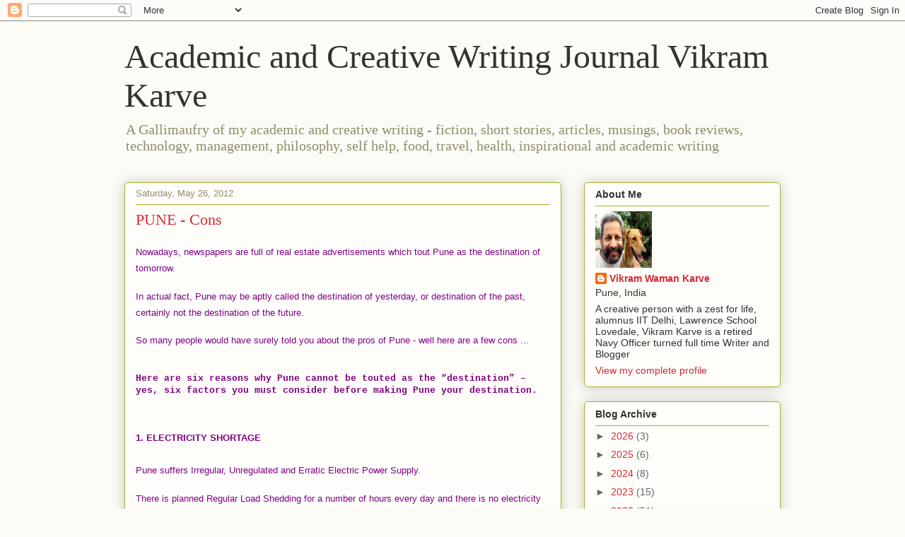

--- FILE ---
content_type: text/html; charset=UTF-8
request_url: https://karvediat.blogspot.com/2012/05/pune-cons.html
body_size: 26990
content:
<!DOCTYPE html>
<html class='v2' dir='ltr' lang='en'>
<head>
<link href='https://www.blogger.com/static/v1/widgets/335934321-css_bundle_v2.css' rel='stylesheet' type='text/css'/>
<meta content='width=1100' name='viewport'/>
<meta content='text/html; charset=UTF-8' http-equiv='Content-Type'/>
<meta content='blogger' name='generator'/>
<link href='https://karvediat.blogspot.com/favicon.ico' rel='icon' type='image/x-icon'/>
<link href='http://karvediat.blogspot.com/2012/05/pune-cons.html' rel='canonical'/>
<link rel="alternate" type="application/atom+xml" title="Academic and Creative Writing Journal Vikram Karve - Atom" href="https://karvediat.blogspot.com/feeds/posts/default" />
<link rel="alternate" type="application/rss+xml" title="Academic and Creative Writing Journal Vikram Karve - RSS" href="https://karvediat.blogspot.com/feeds/posts/default?alt=rss" />
<link rel="service.post" type="application/atom+xml" title="Academic and Creative Writing Journal Vikram Karve - Atom" href="https://www.blogger.com/feeds/4710313771389348282/posts/default" />

<link rel="alternate" type="application/atom+xml" title="Academic and Creative Writing Journal Vikram Karve - Atom" href="https://karvediat.blogspot.com/feeds/7527312755536280243/comments/default" />
<!--Can't find substitution for tag [blog.ieCssRetrofitLinks]-->
<meta content='http://karvediat.blogspot.com/2012/05/pune-cons.html' property='og:url'/>
<meta content='PUNE - Cons' property='og:title'/>
<meta content='    Nowadays, newspapers are full of real estate  advertisements which tout Pune as the destination of tomorrow.    In actual fact,  Pune ma...' property='og:description'/>
<title>Academic and Creative Writing Journal Vikram Karve: PUNE - Cons</title>
<style id='page-skin-1' type='text/css'><!--
/*
-----------------------------------------------
Blogger Template Style
Name:     Awesome Inc.
Designer: Tina Chen
URL:      tinachen.org
----------------------------------------------- */
/* Content
----------------------------------------------- */
body {
font: normal normal 13px Arial, Tahoma, Helvetica, FreeSans, sans-serif;
color: #333333;
background: #fcfbf5 none repeat scroll top left;
}
html body .content-outer {
min-width: 0;
max-width: 100%;
width: 100%;
}
a:link {
text-decoration: none;
color: #d52a33;
}
a:visited {
text-decoration: none;
color: #7d181e;
}
a:hover {
text-decoration: underline;
color: #d52a33;
}
.body-fauxcolumn-outer .cap-top {
position: absolute;
z-index: 1;
height: 276px;
width: 100%;
background: transparent none repeat-x scroll top left;
_background-image: none;
}
/* Columns
----------------------------------------------- */
.content-inner {
padding: 0;
}
.header-inner .section {
margin: 0 16px;
}
.tabs-inner .section {
margin: 0 16px;
}
.main-inner {
padding-top: 30px;
}
.main-inner .column-center-inner,
.main-inner .column-left-inner,
.main-inner .column-right-inner {
padding: 0 5px;
}
*+html body .main-inner .column-center-inner {
margin-top: -30px;
}
#layout .main-inner .column-center-inner {
margin-top: 0;
}
/* Header
----------------------------------------------- */
.header-outer {
margin: 0 0 0 0;
background: transparent none repeat scroll 0 0;
}
.Header h1 {
font: normal normal 48px Georgia, Utopia, 'Palatino Linotype', Palatino, serif;
color: #333333;
text-shadow: 0 0 -1px #000000;
}
.Header h1 a {
color: #333333;
}
.Header .description {
font: normal normal 20px Georgia, Utopia, 'Palatino Linotype', Palatino, serif;
color: #908d6a;
}
.header-inner .Header .titlewrapper,
.header-inner .Header .descriptionwrapper {
padding-left: 0;
padding-right: 0;
margin-bottom: 0;
}
.header-inner .Header .titlewrapper {
padding-top: 22px;
}
/* Tabs
----------------------------------------------- */
.tabs-outer {
overflow: hidden;
position: relative;
background: #b3ca88 url(//www.blogblog.com/1kt/awesomeinc/tabs_gradient_light.png) repeat scroll 0 0;
}
#layout .tabs-outer {
overflow: visible;
}
.tabs-cap-top, .tabs-cap-bottom {
position: absolute;
width: 100%;
border-top: 1px solid #908d6a;
}
.tabs-cap-bottom {
bottom: 0;
}
.tabs-inner .widget li a {
display: inline-block;
margin: 0;
padding: .6em 1.5em;
font: normal normal 13px Arial, Tahoma, Helvetica, FreeSans, sans-serif;
color: #333333;
border-top: 1px solid #908d6a;
border-bottom: 1px solid #908d6a;
border-left: 1px solid #908d6a;
height: 16px;
line-height: 16px;
}
.tabs-inner .widget li:last-child a {
border-right: 1px solid #908d6a;
}
.tabs-inner .widget li.selected a, .tabs-inner .widget li a:hover {
background: #63704b url(//www.blogblog.com/1kt/awesomeinc/tabs_gradient_light.png) repeat-x scroll 0 -100px;
color: #ffffff;
}
/* Headings
----------------------------------------------- */
h2 {
font: normal bold 14px Arial, Tahoma, Helvetica, FreeSans, sans-serif;
color: #333333;
}
/* Widgets
----------------------------------------------- */
.main-inner .section {
margin: 0 27px;
padding: 0;
}
.main-inner .column-left-outer,
.main-inner .column-right-outer {
margin-top: 0;
}
#layout .main-inner .column-left-outer,
#layout .main-inner .column-right-outer {
margin-top: 0;
}
.main-inner .column-left-inner,
.main-inner .column-right-inner {
background: transparent none repeat 0 0;
-moz-box-shadow: 0 0 0 rgba(0, 0, 0, .2);
-webkit-box-shadow: 0 0 0 rgba(0, 0, 0, .2);
-goog-ms-box-shadow: 0 0 0 rgba(0, 0, 0, .2);
box-shadow: 0 0 0 rgba(0, 0, 0, .2);
-moz-border-radius: 5px;
-webkit-border-radius: 5px;
-goog-ms-border-radius: 5px;
border-radius: 5px;
}
#layout .main-inner .column-left-inner,
#layout .main-inner .column-right-inner {
margin-top: 0;
}
.sidebar .widget {
font: normal normal 14px Arial, Tahoma, Helvetica, FreeSans, sans-serif;
color: #333333;
}
.sidebar .widget a:link {
color: #d52a33;
}
.sidebar .widget a:visited {
color: #7d181e;
}
.sidebar .widget a:hover {
color: #d52a33;
}
.sidebar .widget h2 {
text-shadow: 0 0 -1px #000000;
}
.main-inner .widget {
background-color: #fefdfa;
border: 1px solid #aab123;
padding: 0 15px 15px;
margin: 20px -16px;
-moz-box-shadow: 0 0 20px rgba(0, 0, 0, .2);
-webkit-box-shadow: 0 0 20px rgba(0, 0, 0, .2);
-goog-ms-box-shadow: 0 0 20px rgba(0, 0, 0, .2);
box-shadow: 0 0 20px rgba(0, 0, 0, .2);
-moz-border-radius: 5px;
-webkit-border-radius: 5px;
-goog-ms-border-radius: 5px;
border-radius: 5px;
}
.main-inner .widget h2 {
margin: 0 -0;
padding: .6em 0 .5em;
border-bottom: 1px solid transparent;
}
.footer-inner .widget h2 {
padding: 0 0 .4em;
border-bottom: 1px solid transparent;
}
.main-inner .widget h2 + div, .footer-inner .widget h2 + div {
border-top: 1px solid #aab123;
padding-top: 8px;
}
.main-inner .widget .widget-content {
margin: 0 -0;
padding: 7px 0 0;
}
.main-inner .widget ul, .main-inner .widget #ArchiveList ul.flat {
margin: -8px -15px 0;
padding: 0;
list-style: none;
}
.main-inner .widget #ArchiveList {
margin: -8px 0 0;
}
.main-inner .widget ul li, .main-inner .widget #ArchiveList ul.flat li {
padding: .5em 15px;
text-indent: 0;
color: #666666;
border-top: 0 solid #aab123;
border-bottom: 1px solid transparent;
}
.main-inner .widget #ArchiveList ul li {
padding-top: .25em;
padding-bottom: .25em;
}
.main-inner .widget ul li:first-child, .main-inner .widget #ArchiveList ul.flat li:first-child {
border-top: none;
}
.main-inner .widget ul li:last-child, .main-inner .widget #ArchiveList ul.flat li:last-child {
border-bottom: none;
}
.post-body {
position: relative;
}
.main-inner .widget .post-body ul {
padding: 0 2.5em;
margin: .5em 0;
list-style: disc;
}
.main-inner .widget .post-body ul li {
padding: 0.25em 0;
margin-bottom: .25em;
color: #333333;
border: none;
}
.footer-inner .widget ul {
padding: 0;
list-style: none;
}
.widget .zippy {
color: #666666;
}
/* Posts
----------------------------------------------- */
body .main-inner .Blog {
padding: 0;
margin-bottom: 1em;
background-color: transparent;
border: none;
-moz-box-shadow: 0 0 0 rgba(0, 0, 0, 0);
-webkit-box-shadow: 0 0 0 rgba(0, 0, 0, 0);
-goog-ms-box-shadow: 0 0 0 rgba(0, 0, 0, 0);
box-shadow: 0 0 0 rgba(0, 0, 0, 0);
}
.main-inner .section:last-child .Blog:last-child {
padding: 0;
margin-bottom: 1em;
}
.main-inner .widget h2.date-header {
margin: 0 -15px 1px;
padding: 0 0 0 0;
font: normal normal 13px Arial, Tahoma, Helvetica, FreeSans, sans-serif;
color: #908d6a;
background: transparent none no-repeat scroll top left;
border-top: 0 solid #aab123;
border-bottom: 1px solid transparent;
-moz-border-radius-topleft: 0;
-moz-border-radius-topright: 0;
-webkit-border-top-left-radius: 0;
-webkit-border-top-right-radius: 0;
border-top-left-radius: 0;
border-top-right-radius: 0;
position: static;
bottom: 100%;
right: 15px;
text-shadow: 0 0 -1px #000000;
}
.main-inner .widget h2.date-header span {
font: normal normal 13px Arial, Tahoma, Helvetica, FreeSans, sans-serif;
display: block;
padding: .5em 15px;
border-left: 0 solid #aab123;
border-right: 0 solid #aab123;
}
.date-outer {
position: relative;
margin: 30px 0 20px;
padding: 0 15px;
background-color: #fefdfa;
border: 1px solid #aab123;
-moz-box-shadow: 0 0 20px rgba(0, 0, 0, .2);
-webkit-box-shadow: 0 0 20px rgba(0, 0, 0, .2);
-goog-ms-box-shadow: 0 0 20px rgba(0, 0, 0, .2);
box-shadow: 0 0 20px rgba(0, 0, 0, .2);
-moz-border-radius: 5px;
-webkit-border-radius: 5px;
-goog-ms-border-radius: 5px;
border-radius: 5px;
}
.date-outer:first-child {
margin-top: 0;
}
.date-outer:last-child {
margin-bottom: 20px;
-moz-border-radius-bottomleft: 5px;
-moz-border-radius-bottomright: 5px;
-webkit-border-bottom-left-radius: 5px;
-webkit-border-bottom-right-radius: 5px;
-goog-ms-border-bottom-left-radius: 5px;
-goog-ms-border-bottom-right-radius: 5px;
border-bottom-left-radius: 5px;
border-bottom-right-radius: 5px;
}
.date-posts {
margin: 0 -0;
padding: 0 0;
clear: both;
}
.post-outer, .inline-ad {
border-top: 1px solid #aab123;
margin: 0 -0;
padding: 15px 0;
}
.post-outer {
padding-bottom: 10px;
}
.post-outer:first-child {
padding-top: 0;
border-top: none;
}
.post-outer:last-child, .inline-ad:last-child {
border-bottom: none;
}
.post-body {
position: relative;
}
.post-body img {
padding: 8px;
background: #ffffff;
border: 1px solid #cccccc;
-moz-box-shadow: 0 0 20px rgba(0, 0, 0, .2);
-webkit-box-shadow: 0 0 20px rgba(0, 0, 0, .2);
box-shadow: 0 0 20px rgba(0, 0, 0, .2);
-moz-border-radius: 5px;
-webkit-border-radius: 5px;
border-radius: 5px;
}
h3.post-title, h4 {
font: normal normal 22px Georgia, Utopia, 'Palatino Linotype', Palatino, serif;
color: #d52a33;
}
h3.post-title a {
font: normal normal 22px Georgia, Utopia, 'Palatino Linotype', Palatino, serif;
color: #d52a33;
}
h3.post-title a:hover {
color: #d52a33;
text-decoration: underline;
}
.post-header {
margin: 0 0 1em;
}
.post-body {
line-height: 1.4;
}
.post-outer h2 {
color: #333333;
}
.post-footer {
margin: 1.5em 0 0;
}
#blog-pager {
padding: 15px;
font-size: 120%;
background-color: #fefdfa;
border: 1px solid #aab123;
-moz-box-shadow: 0 0 20px rgba(0, 0, 0, .2);
-webkit-box-shadow: 0 0 20px rgba(0, 0, 0, .2);
-goog-ms-box-shadow: 0 0 20px rgba(0, 0, 0, .2);
box-shadow: 0 0 20px rgba(0, 0, 0, .2);
-moz-border-radius: 5px;
-webkit-border-radius: 5px;
-goog-ms-border-radius: 5px;
border-radius: 5px;
-moz-border-radius-topleft: 5px;
-moz-border-radius-topright: 5px;
-webkit-border-top-left-radius: 5px;
-webkit-border-top-right-radius: 5px;
-goog-ms-border-top-left-radius: 5px;
-goog-ms-border-top-right-radius: 5px;
border-top-left-radius: 5px;
border-top-right-radius-topright: 5px;
margin-top: 1em;
}
.blog-feeds, .post-feeds {
margin: 1em 0;
text-align: center;
color: #333333;
}
.blog-feeds a, .post-feeds a {
color: #d52a33;
}
.blog-feeds a:visited, .post-feeds a:visited {
color: #7d181e;
}
.blog-feeds a:hover, .post-feeds a:hover {
color: #d52a33;
}
.post-outer .comments {
margin-top: 2em;
}
/* Comments
----------------------------------------------- */
.comments .comments-content .icon.blog-author {
background-repeat: no-repeat;
background-image: url([data-uri]);
}
.comments .comments-content .loadmore a {
border-top: 1px solid #908d6a;
border-bottom: 1px solid #908d6a;
}
.comments .continue {
border-top: 2px solid #908d6a;
}
/* Footer
----------------------------------------------- */
.footer-outer {
margin: -20px 0 -1px;
padding: 20px 0 0;
color: #333333;
overflow: hidden;
}
.footer-fauxborder-left {
border-top: 1px solid #aab123;
background: #fefdfa none repeat scroll 0 0;
-moz-box-shadow: 0 0 20px rgba(0, 0, 0, .2);
-webkit-box-shadow: 0 0 20px rgba(0, 0, 0, .2);
-goog-ms-box-shadow: 0 0 20px rgba(0, 0, 0, .2);
box-shadow: 0 0 20px rgba(0, 0, 0, .2);
margin: 0 -20px;
}
/* Mobile
----------------------------------------------- */
body.mobile {
background-size: auto;
}
.mobile .body-fauxcolumn-outer {
background: transparent none repeat scroll top left;
}
*+html body.mobile .main-inner .column-center-inner {
margin-top: 0;
}
.mobile .main-inner .widget {
padding: 0 0 15px;
}
.mobile .main-inner .widget h2 + div,
.mobile .footer-inner .widget h2 + div {
border-top: none;
padding-top: 0;
}
.mobile .footer-inner .widget h2 {
padding: 0.5em 0;
border-bottom: none;
}
.mobile .main-inner .widget .widget-content {
margin: 0;
padding: 7px 0 0;
}
.mobile .main-inner .widget ul,
.mobile .main-inner .widget #ArchiveList ul.flat {
margin: 0 -15px 0;
}
.mobile .main-inner .widget h2.date-header {
right: 0;
}
.mobile .date-header span {
padding: 0.4em 0;
}
.mobile .date-outer:first-child {
margin-bottom: 0;
border: 1px solid #aab123;
-moz-border-radius-topleft: 5px;
-moz-border-radius-topright: 5px;
-webkit-border-top-left-radius: 5px;
-webkit-border-top-right-radius: 5px;
-goog-ms-border-top-left-radius: 5px;
-goog-ms-border-top-right-radius: 5px;
border-top-left-radius: 5px;
border-top-right-radius: 5px;
}
.mobile .date-outer {
border-color: #aab123;
border-width: 0 1px 1px;
}
.mobile .date-outer:last-child {
margin-bottom: 0;
}
.mobile .main-inner {
padding: 0;
}
.mobile .header-inner .section {
margin: 0;
}
.mobile .post-outer, .mobile .inline-ad {
padding: 5px 0;
}
.mobile .tabs-inner .section {
margin: 0 10px;
}
.mobile .main-inner .widget h2 {
margin: 0;
padding: 0;
}
.mobile .main-inner .widget h2.date-header span {
padding: 0;
}
.mobile .main-inner .widget .widget-content {
margin: 0;
padding: 7px 0 0;
}
.mobile #blog-pager {
border: 1px solid transparent;
background: #fefdfa none repeat scroll 0 0;
}
.mobile .main-inner .column-left-inner,
.mobile .main-inner .column-right-inner {
background: transparent none repeat 0 0;
-moz-box-shadow: none;
-webkit-box-shadow: none;
-goog-ms-box-shadow: none;
box-shadow: none;
}
.mobile .date-posts {
margin: 0;
padding: 0;
}
.mobile .footer-fauxborder-left {
margin: 0;
border-top: inherit;
}
.mobile .main-inner .section:last-child .Blog:last-child {
margin-bottom: 0;
}
.mobile-index-contents {
color: #333333;
}
.mobile .mobile-link-button {
background: #d52a33 url(//www.blogblog.com/1kt/awesomeinc/tabs_gradient_light.png) repeat scroll 0 0;
}
.mobile-link-button a:link, .mobile-link-button a:visited {
color: #ffffff;
}
.mobile .tabs-inner .PageList .widget-content {
background: transparent;
border-top: 1px solid;
border-color: #908d6a;
color: #333333;
}
.mobile .tabs-inner .PageList .widget-content .pagelist-arrow {
border-left: 1px solid #908d6a;
}

--></style>
<style id='template-skin-1' type='text/css'><!--
body {
min-width: 960px;
}
.content-outer, .content-fauxcolumn-outer, .region-inner {
min-width: 960px;
max-width: 960px;
_width: 960px;
}
.main-inner .columns {
padding-left: 0;
padding-right: 310px;
}
.main-inner .fauxcolumn-center-outer {
left: 0;
right: 310px;
/* IE6 does not respect left and right together */
_width: expression(this.parentNode.offsetWidth -
parseInt("0") -
parseInt("310px") + 'px');
}
.main-inner .fauxcolumn-left-outer {
width: 0;
}
.main-inner .fauxcolumn-right-outer {
width: 310px;
}
.main-inner .column-left-outer {
width: 0;
right: 100%;
margin-left: -0;
}
.main-inner .column-right-outer {
width: 310px;
margin-right: -310px;
}
#layout {
min-width: 0;
}
#layout .content-outer {
min-width: 0;
width: 800px;
}
#layout .region-inner {
min-width: 0;
width: auto;
}
body#layout div.add_widget {
padding: 8px;
}
body#layout div.add_widget a {
margin-left: 32px;
}
--></style>
<link href='https://www.blogger.com/dyn-css/authorization.css?targetBlogID=4710313771389348282&amp;zx=3a2a17e3-1bf9-4780-bbfe-24d47d626006' media='none' onload='if(media!=&#39;all&#39;)media=&#39;all&#39;' rel='stylesheet'/><noscript><link href='https://www.blogger.com/dyn-css/authorization.css?targetBlogID=4710313771389348282&amp;zx=3a2a17e3-1bf9-4780-bbfe-24d47d626006' rel='stylesheet'/></noscript>
<meta name='google-adsense-platform-account' content='ca-host-pub-1556223355139109'/>
<meta name='google-adsense-platform-domain' content='blogspot.com'/>

</head>
<body class='loading variant-renewable'>
<div class='navbar section' id='navbar' name='Navbar'><div class='widget Navbar' data-version='1' id='Navbar1'><script type="text/javascript">
    function setAttributeOnload(object, attribute, val) {
      if(window.addEventListener) {
        window.addEventListener('load',
          function(){ object[attribute] = val; }, false);
      } else {
        window.attachEvent('onload', function(){ object[attribute] = val; });
      }
    }
  </script>
<div id="navbar-iframe-container"></div>
<script type="text/javascript" src="https://apis.google.com/js/platform.js"></script>
<script type="text/javascript">
      gapi.load("gapi.iframes:gapi.iframes.style.bubble", function() {
        if (gapi.iframes && gapi.iframes.getContext) {
          gapi.iframes.getContext().openChild({
              url: 'https://www.blogger.com/navbar/4710313771389348282?po\x3d7527312755536280243\x26origin\x3dhttps://karvediat.blogspot.com',
              where: document.getElementById("navbar-iframe-container"),
              id: "navbar-iframe"
          });
        }
      });
    </script><script type="text/javascript">
(function() {
var script = document.createElement('script');
script.type = 'text/javascript';
script.src = '//pagead2.googlesyndication.com/pagead/js/google_top_exp.js';
var head = document.getElementsByTagName('head')[0];
if (head) {
head.appendChild(script);
}})();
</script>
</div></div>
<div class='body-fauxcolumns'>
<div class='fauxcolumn-outer body-fauxcolumn-outer'>
<div class='cap-top'>
<div class='cap-left'></div>
<div class='cap-right'></div>
</div>
<div class='fauxborder-left'>
<div class='fauxborder-right'></div>
<div class='fauxcolumn-inner'>
</div>
</div>
<div class='cap-bottom'>
<div class='cap-left'></div>
<div class='cap-right'></div>
</div>
</div>
</div>
<div class='content'>
<div class='content-fauxcolumns'>
<div class='fauxcolumn-outer content-fauxcolumn-outer'>
<div class='cap-top'>
<div class='cap-left'></div>
<div class='cap-right'></div>
</div>
<div class='fauxborder-left'>
<div class='fauxborder-right'></div>
<div class='fauxcolumn-inner'>
</div>
</div>
<div class='cap-bottom'>
<div class='cap-left'></div>
<div class='cap-right'></div>
</div>
</div>
</div>
<div class='content-outer'>
<div class='content-cap-top cap-top'>
<div class='cap-left'></div>
<div class='cap-right'></div>
</div>
<div class='fauxborder-left content-fauxborder-left'>
<div class='fauxborder-right content-fauxborder-right'></div>
<div class='content-inner'>
<header>
<div class='header-outer'>
<div class='header-cap-top cap-top'>
<div class='cap-left'></div>
<div class='cap-right'></div>
</div>
<div class='fauxborder-left header-fauxborder-left'>
<div class='fauxborder-right header-fauxborder-right'></div>
<div class='region-inner header-inner'>
<div class='header section' id='header' name='Header'><div class='widget Header' data-version='1' id='Header1'>
<div id='header-inner'>
<div class='titlewrapper'>
<h1 class='title'>
<a href='https://karvediat.blogspot.com/'>
Academic and Creative Writing Journal Vikram Karve
</a>
</h1>
</div>
<div class='descriptionwrapper'>
<p class='description'><span>A Gallimaufry of my academic and creative writing - fiction, short stories, articles, musings, book reviews, technology, management, philosophy, self help, food, travel, health, inspirational and academic writing</span></p>
</div>
</div>
</div></div>
</div>
</div>
<div class='header-cap-bottom cap-bottom'>
<div class='cap-left'></div>
<div class='cap-right'></div>
</div>
</div>
</header>
<div class='tabs-outer'>
<div class='tabs-cap-top cap-top'>
<div class='cap-left'></div>
<div class='cap-right'></div>
</div>
<div class='fauxborder-left tabs-fauxborder-left'>
<div class='fauxborder-right tabs-fauxborder-right'></div>
<div class='region-inner tabs-inner'>
<div class='tabs no-items section' id='crosscol' name='Cross-Column'></div>
<div class='tabs no-items section' id='crosscol-overflow' name='Cross-Column 2'></div>
</div>
</div>
<div class='tabs-cap-bottom cap-bottom'>
<div class='cap-left'></div>
<div class='cap-right'></div>
</div>
</div>
<div class='main-outer'>
<div class='main-cap-top cap-top'>
<div class='cap-left'></div>
<div class='cap-right'></div>
</div>
<div class='fauxborder-left main-fauxborder-left'>
<div class='fauxborder-right main-fauxborder-right'></div>
<div class='region-inner main-inner'>
<div class='columns fauxcolumns'>
<div class='fauxcolumn-outer fauxcolumn-center-outer'>
<div class='cap-top'>
<div class='cap-left'></div>
<div class='cap-right'></div>
</div>
<div class='fauxborder-left'>
<div class='fauxborder-right'></div>
<div class='fauxcolumn-inner'>
</div>
</div>
<div class='cap-bottom'>
<div class='cap-left'></div>
<div class='cap-right'></div>
</div>
</div>
<div class='fauxcolumn-outer fauxcolumn-left-outer'>
<div class='cap-top'>
<div class='cap-left'></div>
<div class='cap-right'></div>
</div>
<div class='fauxborder-left'>
<div class='fauxborder-right'></div>
<div class='fauxcolumn-inner'>
</div>
</div>
<div class='cap-bottom'>
<div class='cap-left'></div>
<div class='cap-right'></div>
</div>
</div>
<div class='fauxcolumn-outer fauxcolumn-right-outer'>
<div class='cap-top'>
<div class='cap-left'></div>
<div class='cap-right'></div>
</div>
<div class='fauxborder-left'>
<div class='fauxborder-right'></div>
<div class='fauxcolumn-inner'>
</div>
</div>
<div class='cap-bottom'>
<div class='cap-left'></div>
<div class='cap-right'></div>
</div>
</div>
<!-- corrects IE6 width calculation -->
<div class='columns-inner'>
<div class='column-center-outer'>
<div class='column-center-inner'>
<div class='main section' id='main' name='Main'><div class='widget Blog' data-version='1' id='Blog1'>
<div class='blog-posts hfeed'>

          <div class="date-outer">
        
<h2 class='date-header'><span>Saturday, May 26, 2012</span></h2>

          <div class="date-posts">
        
<div class='post-outer'>
<div class='post hentry uncustomized-post-template' itemprop='blogPost' itemscope='itemscope' itemtype='http://schema.org/BlogPosting'>
<meta content='4710313771389348282' itemprop='blogId'/>
<meta content='7527312755536280243' itemprop='postId'/>
<a name='7527312755536280243'></a>
<h3 class='post-title entry-title' itemprop='name'>
PUNE - Cons
</h3>
<div class='post-header'>
<div class='post-header-line-1'></div>
</div>
<div class='post-body entry-content' id='post-body-7527312755536280243' itemprop='description articleBody'>
<div dir="ltr" style="text-align: left;" trbidi="on">
<div class="post-body entry-content" id="post-body-1047923891106446819" itemprop="articleBody">
<h2 style="margin: 0cm;">

<span class="Apple-style-span" style="font-family: Verdana;"><span class="Apple-style-span" style="background-color: white; font-family: &quot;Helvetica Neue&quot;, Arial, sans-serif; font-weight: normal; line-height: 22px;"><span style="color: purple; font-family: &quot;Trebuchet MS&quot;, sans-serif; font-size: small;">Nowadays, newspapers are full of real estate 
advertisements which tout Pune as the destination of tomorrow. </span></span></span></h2>
<h2 style="margin: 0cm;">

<span class="Apple-style-span" style="font-family: Verdana;"><span class="Apple-style-span" style="background-color: white; font-family: &quot;Helvetica Neue&quot;, Arial, sans-serif; font-weight: normal; line-height: 22px;"><span style="color: purple; font-family: &quot;Trebuchet MS&quot;, sans-serif; font-size: small;">In actual fact, 
Pune may be aptly called the destination of yesterday, or destination of the 
past, certainly not the destination of the future.</span></span></span></h2>
<h2 style="margin: 0cm;">

<span class="Apple-style-span" style="font-family: Verdana;"><span class="Apple-style-span" style="background-color: white; font-family: &quot;Helvetica Neue&quot;, Arial, sans-serif; font-weight: normal; line-height: 22px;"><span style="color: purple; font-family: &quot;Trebuchet MS&quot;, sans-serif; font-size: small;">So many people would have surely told you about the pros of Pune - well here are a few cons ...</span></span></span><span class="Apple-style-span" style="font-family: Verdana;"><span class="Apple-style-span" style="background-color: white; font-family: &quot;Helvetica Neue&quot;, Arial, sans-serif; font-weight: normal; line-height: 22px;"></span></span></h2>
</div>
<div class="post-body entry-content" itemprop="articleBody">
<h2 style="margin: 0cm;">

<br /><span style="color: purple; font-size: small;"><span style="font-family: &quot;Courier New&quot;, Courier, monospace;">Here are six reasons 
why Pune cannot be touted as the &#8220;destination&#8221; &#8211; yes, six factors you must 
consider before making Pune your destination.</span></span></h2>
<h2 style="margin: 0cm;">
&nbsp;</h2>
<h2 style="margin: 0cm;">
<span class="Apple-style-span" style="background-color: white; font-family: &quot;Helvetica Neue&quot;, Arial, sans-serif; line-height: 22px;"><span style="font-size: small;"><span style="color: purple;"><span style="font-family: &quot;Trebuchet MS&quot;, sans-serif;">1. ELECTRICITY SHORTAGE<br /><br /><span class="Apple-style-span" style="font-weight: normal;">Pune suffers Irregular, 
Unregulated and Erratic Electric Power Supply. </span></span></span></span></span></h2>
<h2 style="margin: 0cm;">

<span class="Apple-style-span" style="background-color: white; font-family: &quot;Helvetica Neue&quot;, Arial, sans-serif; line-height: 22px;"><span style="font-size: small;"><span style="color: purple;"><span style="font-family: &quot;Trebuchet MS&quot;, sans-serif;"><span class="Apple-style-span" style="font-weight: normal;">There is planned Regular Load 
Shedding for a number of hours every day and there is no electricity for the 
whole day on every Thursday and frequent unplanned power cuts every few hours. 
This not only damages electronic devices but deprives you of a basic necessity 
of modern life &#8211; electricity.</span><br /><span class="Apple-style-span" style="font-weight: normal;">Yes, you can get an inverter or a genset, but then it is 
very expensive and burns a big hole in your pocket. </span><br /><span class="Apple-style-span" style="font-weight: normal;">With hardly any new power 
projects being completed or planned in the near future, things are only going to 
get worse.</span><br /><br /><span class="Apple-style-span" style="font-weight: normal;">2. </span></span></span></span></span><span class="Apple-style-span" style="background-color: white; font-family: &quot;Helvetica Neue&quot;, Arial, sans-serif; line-height: 22px;"><span style="font-size: small;"><span style="color: purple;"><span style="font-family: &quot;Trebuchet MS&quot;, sans-serif;">WATER WOES<br /><br /><span class="Apple-style-span" style="font-weight: normal;">If you live in the heart of the city, in a low lying 
area, in one of the Peths, you will be lucky to enjoy good water supply. </span></span></span></span></span></h2>
<h2 style="margin: 0cm;">

<span class="Apple-style-span" style="background-color: white; font-family: &quot;Helvetica Neue&quot;, Arial, sans-serif; line-height: 22px;"><span style="font-size: small;"><span style="color: purple;"><span style="font-family: &quot;Trebuchet MS&quot;, sans-serif;"><span class="Apple-style-span" style="font-weight: normal;">But in 
the fringe areas where modern townships are proliferating, and new developments 
are taking place, there is a severe scarcity of water, so be sure to check this 
out before you plan to buy a house there.</span><br /><br /><span class="Apple-style-span" style="font-weight: normal;">3. </span></span></span></span></span><span class="Apple-style-span" style="background-color: white; font-family: &quot;Helvetica Neue&quot;, Arial, sans-serif; line-height: 22px;"><span style="font-size: small;"><span style="color: purple;"><span style="font-family: &quot;Trebuchet MS&quot;, sans-serif;">TRAFFIC CHAOS<br /><br /><span class="Apple-style-span" style="font-weight: normal;">The best way to travel in Pune is to go nowhere. 
</span></span></span></span></span></h2>
<h2 style="margin: 0cm;">

<span class="Apple-style-span" style="background-color: white; font-family: &quot;Helvetica Neue&quot;, Arial, sans-serif; line-height: 22px;"><span style="font-size: small;"><span style="color: purple;"><span style="font-family: &quot;Trebuchet MS&quot;, sans-serif;"><span class="Apple-style-span" style="font-weight: normal;">Commuting is a nightmare. </span></span></span></span></span></h2>
<h2 style="margin: 0cm;">

<span class="Apple-style-span" style="background-color: white; font-family: &quot;Helvetica Neue&quot;, Arial, sans-serif; line-height: 22px;"><span style="font-size: small;"><span style="color: purple;"><span style="font-family: &quot;Trebuchet MS&quot;, sans-serif;"><span class="Apple-style-span" style="font-weight: normal;">Roads are in terrible shape and overcrowded and it may 
take you hours to cross the city.</span></span></span></span></span></h2>
<h2 style="margin: 0cm;">

<span class="Apple-style-span" style="background-color: white; font-family: &quot;Helvetica Neue&quot;, Arial, sans-serif; line-height: 22px;"><span style="font-size: small;"><span style="color: purple;"><span style="font-family: &quot;Trebuchet MS&quot;, sans-serif;"><span class="Apple-style-span" style="font-weight: normal;">Traffic jams are a rule not an exception. 
</span></span></span></span></span></h2>
<h2 style="margin: 0cm;">

<span class="Apple-style-span" style="background-color: white; font-family: &quot;Helvetica Neue&quot;, Arial, sans-serif; line-height: 22px;"><span style="font-size: small;"><span style="color: purple;"><span style="font-family: &quot;Trebuchet MS&quot;, sans-serif;"><span class="Apple-style-span" style="font-weight: normal;">Public transport is pathetic so you have to buy a vehicle. </span></span></span></span></span></h2>
<h2 style="margin: 0cm;">

<span class="Apple-style-span" style="background-color: white; font-family: &quot;Helvetica Neue&quot;, Arial, sans-serif; line-height: 22px;"><span style="font-size: small;"><span style="color: purple;"><span style="font-family: &quot;Trebuchet MS&quot;, sans-serif;"><span class="Apple-style-span" style="font-weight: normal;">That&#8217;s why everyone 
is driving around and there is no place to drive or park.</span></span></span></span></span></h2>
<h2 style="margin: 0cm;">

<span class="Apple-style-span" style="background-color: white; font-family: &quot;Helvetica Neue&quot;, Arial, sans-serif; line-height: 22px;"><span style="font-size: small;"><span style="color: purple;"><span style="font-family: &quot;Trebuchet MS&quot;, sans-serif;"><span class="Apple-style-span" style="font-weight: normal;">Have a look at the 
Hinjewadi Road in the evenings when thousands of IT Techies go home &#8211; it 
sometimes takes almost an hour to cover the three kilometre stretch from 
Hinjewadi to Wakad. And it is the same story almost everywhere in Pune - in fact, in the city the traffic is even more dense and slow.</span></span></span></span></span></h2>
<h2 style="margin: 0cm;">

<span class="Apple-style-span" style="background-color: white; font-family: &quot;Helvetica Neue&quot;, Arial, sans-serif; line-height: 22px;"><span style="font-size: small;"><span style="color: purple;"><span style="font-family: &quot;Trebuchet MS&quot;, sans-serif;"><span class="Apple-style-span" style="font-weight: normal;">Like I 
say the best way to live in Pune is to stay at home &#8211; stay inside and stay cool, 
for if you venture out for a drive you are sure to lose your 
cool.</span><br /><br /><span class="Apple-style-span" style="font-weight: normal;">4. 
</span></span></span></span></span><span class="Apple-style-span" style="background-color: white; font-family: &quot;Helvetica Neue&quot;, Arial, sans-serif; line-height: 22px;"><span style="font-size: small;"><span style="color: purple;"><span style="font-family: &quot;Trebuchet MS&quot;, sans-serif;">SAFETY AND SECURITY<br /><br /><span class="Apple-style-span" style="font-weight: normal;">There was a time when Pune 
was a safe place. Not any more. The crime rate is high and rising. A look at the 
newspapers or the news on TV will tell you how bad things are. Once known as a 
pensioners&#8217; paradise, Pune is certainly not safe for senior citizens 
anymore.</span><br /><br /><span class="Apple-style-span" style="font-weight: normal;">5. </span></span></span></span></span><span class="Apple-style-span" style="background-color: white; font-family: &quot;Helvetica Neue&quot;, Arial, sans-serif; line-height: 22px;"><span style="font-size: small;"><span style="color: purple;"><span style="font-family: &quot;Trebuchet MS&quot;, sans-serif;">POOR INFRASTRUCTURE AND INADEQUATE 
FACILITIES<br /><br /><span class="Apple-style-span" style="font-weight: normal;">For a 
city of its size, and being touted the destination of the future, Pune has very 
poor infrastructure and there is a glaring lack of basic facilities. Maybe Pune suffers due its proximity to Mumbai and gets step-motherly treatment.</span></span></span></span></span></h2>
<h2 style="margin: 0cm;">

<span class="Apple-style-span" style="background-color: white; font-family: &quot;Helvetica Neue&quot;, Arial, sans-serif; line-height: 22px;"><span style="font-size: small;"><span style="color: purple; font-family: &quot;Trebuchet MS&quot;, sans-serif;"><span class="Apple-style-span" style="font-weight: normal;">There is 
just a small domestic airport and you have go to Mumbai most of the time to 
catch a flight. No one knows when the international airport will see the light 
of the day.</span></span></span></span></h2>
<h2 style="margin: 0cm;">

<span class="Apple-style-span" style="background-color: white; font-family: &quot;Helvetica Neue&quot;, Arial, sans-serif; line-height: 22px;"><span style="font-size: small;"><span style="color: purple; font-family: &quot;Trebuchet MS&quot;, sans-serif;"><span class="Apple-style-span" style="font-weight: normal;">The railway station cannot cope with the rush and hardly any major 
trains start from Pune &#8211; most important trains start from Mumbai.</span></span></span></span></h2>
<h2 style="margin: 0cm;">

<span class="Apple-style-span" style="background-color: white; font-family: &quot;Helvetica Neue&quot;, Arial, sans-serif; line-height: 22px;"><span style="font-size: small;"><span style="color: purple; font-family: &quot;Trebuchet MS&quot;, sans-serif;"><span class="Apple-style-span" style="font-weight: normal;">Though they 
call it the &#8220;Oxford of the East&#8221; Pune is not even an UPSC exam centre. So if you 
aspire for the civil services or want to get into the defence services trough 
the NDA or IMA you have to go all the way to Mumbai to appear for the 
examination. </span></span></span></span></h2>
<h2 style="margin: 0cm;">

<span class="Apple-style-span" style="background-color: white; font-family: &quot;Helvetica Neue&quot;, Arial, sans-serif; line-height: 22px;"><span style="font-size: small;"><span style="color: purple; font-family: &quot;Trebuchet MS&quot;, sans-serif;"><span class="Apple-style-span" style="font-weight: normal;">There is no High Court bench here, though Aurangabad and Nagpur 
have them.</span></span></span></span></h2>
<h2 style="margin: 0cm;">

<span class="Apple-style-span" style="background-color: white; font-family: &quot;Helvetica Neue&quot;, Arial, sans-serif; line-height: 22px;"><span style="font-size: small;"><span style="color: purple; font-family: &quot;Trebuchet MS&quot;, sans-serif;"><span class="Apple-style-span" style="font-weight: normal;">They opened a Small Passport Office a few years ago but you must pay 
a visit there to see the chaos. </span></span></span></span></h2>
<h2 style="margin: 0cm;">

<span class="Apple-style-span" style="background-color: white; font-family: &quot;Helvetica Neue&quot;, Arial, sans-serif; line-height: 22px;"><span style="font-size: small;"><span style="color: purple; font-family: &quot;Trebuchet MS&quot;, sans-serif;"><span class="Apple-style-span" style="font-weight: normal;">Infrastructure development is hardly happening, 
progressing at snail&#8217;s pace whereas the population is rapidly rising. </span></span></span></span></h2>
<h2 style="margin: 0cm;">

<span class="Apple-style-span" style="background-color: white; font-family: &quot;Helvetica Neue&quot;, Arial, sans-serif; line-height: 22px;"><span style="font-size: small;"><span style="color: purple; font-family: &quot;Trebuchet MS&quot;, sans-serif;"><span class="Apple-style-span" style="font-weight: normal;">You can 
see garbage strewn all over the place, rubble from the roads perpetually dug up 
for repairs as the existing facilities are not able to cope up with the 
unplanned development and rapid rise in population. </span></span></span></span></h2>
<h2 style="margin: 0cm;">

<span class="Apple-style-span" style="background-color: white; font-family: &quot;Helvetica Neue&quot;, Arial, sans-serif; line-height: 22px;"><span style="font-size: small;"><span style="color: purple;"><span style="font-family: &quot;Trebuchet MS&quot;, sans-serif;"><span class="Apple-style-span" style="font-weight: normal;">I think Pune has reached its 
saturation point on the S-Curve and will soon reach a point of 
stagnation.</span><br /><br /><span class="Apple-style-span" style="font-weight: normal;">6. </span></span></span></span></span><span class="Apple-style-span" style="background-color: white; font-family: &quot;Helvetica Neue&quot;, Arial, sans-serif; line-height: 22px;"><span style="font-size: small;"><span style="color: purple;"><span style="font-family: &quot;Trebuchet MS&quot;, sans-serif;">NO VALUE FOR YOUR MONEY<br /><br /><span class="Apple-style-span" style="font-weight: normal;">Pune is one of the most 
expensive places in India. </span></span></span></span></span></h2>
<h2 style="margin: 0cm;">

<span class="Apple-style-span" style="background-color: white; font-family: &quot;Helvetica Neue&quot;, Arial, sans-serif; line-height: 22px;"><span style="font-size: small;"><span style="color: purple;"><span style="font-family: &quot;Trebuchet MS&quot;, sans-serif;"><span class="Apple-style-span" style="font-weight: normal;">Everything from petrol to food is more expensive than 
other place, and, of course, real estate prices have gone through the roof, 
especially after the IT Boom. </span></span></span></span></span></h2>
<h2 style="margin: 0cm;">

<span class="Apple-style-span" style="background-color: white; font-family: &quot;Helvetica Neue&quot;, Arial, sans-serif; line-height: 22px;"><span style="font-size: small;"><span style="color: purple;"><span style="font-family: &quot;Trebuchet MS&quot;, sans-serif;"><span class="Apple-style-span" style="font-weight: normal;">The quality of life is not commensurate with the 
amount you invest or spend. You do not get value for your money in 
Pune.</span><br /><br /><span class="Apple-style-span" style="font-weight: normal;">So 
if you are thinking of relocating to Pune, do consider all the above factors. 
</span></span></span></span></span></h2>
<h2 style="margin: 0cm;">

<span class="Apple-style-span" style="background-color: white; font-family: &quot;Helvetica Neue&quot;, Arial, sans-serif; line-height: 22px;"><span style="font-size: small;"><span style="color: purple;"><span style="font-family: &quot;Trebuchet MS&quot;, sans-serif;"><span class="Apple-style-span" style="font-weight: normal;">And even then if you decide to come &#8211; welcome to Pune. </span></span></span></span></span></h2>
<h2 style="margin: 0cm;">

<span class="Apple-style-span" style="background-color: white; font-family: &quot;Helvetica Neue&quot;, Arial, sans-serif; line-height: 22px;"><span style="font-size: small;"><span style="color: purple;"><span style="font-family: &quot;Trebuchet MS&quot;, sans-serif;"><span class="Apple-style-span" style="font-weight: normal;">You must have a really 
strong reason for wanting to relocate to Pune. Maybe it is your job, so you have no choice, or maybe the place where you live right now is much worse off than 
Pune. </span></span></span></span></span></h2>
<h2 style="margin: 0cm;">

<span class="Apple-style-span" style="background-color: white; font-family: &quot;Helvetica Neue&quot;, Arial, sans-serif; line-height: 22px;"><span style="font-size: small;"><span style="color: purple;"><span style="font-family: &quot;Trebuchet MS&quot;, sans-serif;"><span class="Apple-style-span" style="font-weight: normal;">Quality is a relative and comparative factor.</span></span></span></span></span></h2>
<h2 style="margin: 0cm;">

<span class="Apple-style-span" style="background-color: white; font-family: &quot;Helvetica Neue&quot;, Arial, sans-serif; line-height: 22px;"><span style="font-size: small;"><span style="color: purple;"><span style="font-family: &quot;Trebuchet MS&quot;, sans-serif;"><span class="Apple-style-span" style="font-weight: normal;">Pune is a much 
hyped up place. </span></span></span></span></span></h2>
<h2 style="margin: 0cm;">

<span class="Apple-style-span" style="background-color: white; font-family: &quot;Helvetica Neue&quot;, Arial, sans-serif; line-height: 22px;"><span style="font-size: small;"><span style="color: purple;"><span style="font-family: &quot;Trebuchet MS&quot;, sans-serif;"><span class="Apple-style-span" style="font-weight: normal;">Before you decide to take the plunge, it is best to try a &#8220;dry 
run&#8221; in order to experience first hand the pros and cons of living in Pune.</span></span></span></span></span></h2>
<span style="font-size: small;"><span style="color: purple;"><span style="font-family: &quot;Trebuchet MS&quot;, sans-serif;"><span class="Apple-style-span" style="font-weight: normal;"></span></span></span></span><br />
<h2 style="margin: 0cm;">

<span class="Apple-style-span" style="background-color: white; font-family: &quot;Helvetica Neue&quot;, Arial, sans-serif; line-height: 22px;"><span style="font-size: small;"><span style="color: purple;"><span style="font-family: &quot;Trebuchet MS&quot;, sans-serif;"><span class="Apple-style-span" style="font-weight: normal;">Wish You All The 
Best.</span></span></span></span></span><span class="post-icons"><span class="item-action"></span><span class="item-control blog-admin pid-1137250489"><a href="//www.blogger.com/post-edit.g?blogID=4710313771389348282&amp;postID=1047923891106446819&amp;from=pencil" title="Edit Post"><span style="color: purple; font-size: small;"> 
</span></a></span></span></h2>
</div>
<div class="post-footer">
<div class="post-footer-line post-footer-line-1">
<span style="color: purple;">
</span><br />
<div class="post-share-buttons goog-inline-block">
<span style="color: purple;">
</span><br />
<div class="goog-inline-block dummy-container">
<span class="post-labels"> 
&nbsp;</span></div>
</div>
</div>
</div>
</div>
<div style='clear: both;'></div>
</div>
<div class='post-footer'>
<div class='post-footer-line post-footer-line-1'>
<span class='post-author vcard'>
Posted by
<span class='fn' itemprop='author' itemscope='itemscope' itemtype='http://schema.org/Person'>
<meta content='https://www.blogger.com/profile/00290102473130246523' itemprop='url'/>
<a class='g-profile' href='https://www.blogger.com/profile/00290102473130246523' rel='author' title='author profile'>
<span itemprop='name'>Vikram Waman Karve</span>
</a>
</span>
</span>
<span class='post-timestamp'>
at
<meta content='http://karvediat.blogspot.com/2012/05/pune-cons.html' itemprop='url'/>
<a class='timestamp-link' href='https://karvediat.blogspot.com/2012/05/pune-cons.html' rel='bookmark' title='permanent link'><abbr class='published' itemprop='datePublished' title='2012-05-26T13:57:00+05:30'>5/26/2012 01:57:00 PM</abbr></a>
</span>
<span class='post-comment-link'>
</span>
<span class='post-icons'>
<span class='item-action'>
<a href='https://www.blogger.com/email-post/4710313771389348282/7527312755536280243' title='Email Post'>
<img alt='' class='icon-action' height='13' src='https://resources.blogblog.com/img/icon18_email.gif' width='18'/>
</a>
</span>
<span class='item-control blog-admin pid-333683841'>
<a href='https://www.blogger.com/post-edit.g?blogID=4710313771389348282&postID=7527312755536280243&from=pencil' title='Edit Post'>
<img alt='' class='icon-action' height='18' src='https://resources.blogblog.com/img/icon18_edit_allbkg.gif' width='18'/>
</a>
</span>
</span>
<div class='post-share-buttons goog-inline-block'>
<a class='goog-inline-block share-button sb-email' href='https://www.blogger.com/share-post.g?blogID=4710313771389348282&postID=7527312755536280243&target=email' target='_blank' title='Email This'><span class='share-button-link-text'>Email This</span></a><a class='goog-inline-block share-button sb-blog' href='https://www.blogger.com/share-post.g?blogID=4710313771389348282&postID=7527312755536280243&target=blog' onclick='window.open(this.href, "_blank", "height=270,width=475"); return false;' target='_blank' title='BlogThis!'><span class='share-button-link-text'>BlogThis!</span></a><a class='goog-inline-block share-button sb-twitter' href='https://www.blogger.com/share-post.g?blogID=4710313771389348282&postID=7527312755536280243&target=twitter' target='_blank' title='Share to X'><span class='share-button-link-text'>Share to X</span></a><a class='goog-inline-block share-button sb-facebook' href='https://www.blogger.com/share-post.g?blogID=4710313771389348282&postID=7527312755536280243&target=facebook' onclick='window.open(this.href, "_blank", "height=430,width=640"); return false;' target='_blank' title='Share to Facebook'><span class='share-button-link-text'>Share to Facebook</span></a><a class='goog-inline-block share-button sb-pinterest' href='https://www.blogger.com/share-post.g?blogID=4710313771389348282&postID=7527312755536280243&target=pinterest' target='_blank' title='Share to Pinterest'><span class='share-button-link-text'>Share to Pinterest</span></a>
</div>
</div>
<div class='post-footer-line post-footer-line-2'>
<span class='post-labels'>
Labels:
<a href='https://karvediat.blogspot.com/search/label/education' rel='tag'>education</a>,
<a href='https://karvediat.blogspot.com/search/label/food' rel='tag'>food</a>,
<a href='https://karvediat.blogspot.com/search/label/hinjewadi' rel='tag'>hinjewadi</a>,
<a href='https://karvediat.blogspot.com/search/label/home' rel='tag'>home</a>,
<a href='https://karvediat.blogspot.com/search/label/job' rel='tag'>job</a>,
<a href='https://karvediat.blogspot.com/search/label/life' rel='tag'>life</a>,
<a href='https://karvediat.blogspot.com/search/label/living' rel='tag'>living</a>,
<a href='https://karvediat.blogspot.com/search/label/price' rel='tag'>price</a>,
<a href='https://karvediat.blogspot.com/search/label/property' rel='tag'>property</a>,
<a href='https://karvediat.blogspot.com/search/label/pune' rel='tag'>pune</a>,
<a href='https://karvediat.blogspot.com/search/label/quality' rel='tag'>quality</a>,
<a href='https://karvediat.blogspot.com/search/label/real%20estate' rel='tag'>real estate</a>,
<a href='https://karvediat.blogspot.com/search/label/relocate' rel='tag'>relocate</a>,
<a href='https://karvediat.blogspot.com/search/label/retirement' rel='tag'>retirement</a>,
<a href='https://karvediat.blogspot.com/search/label/road' rel='tag'>road</a>,
<a href='https://karvediat.blogspot.com/search/label/study' rel='tag'>study</a>,
<a href='https://karvediat.blogspot.com/search/label/traffic' rel='tag'>traffic</a>,
<a href='https://karvediat.blogspot.com/search/label/travel' rel='tag'>travel</a>,
<a href='https://karvediat.blogspot.com/search/label/wakad' rel='tag'>wakad</a>,
<a href='https://karvediat.blogspot.com/search/label/work' rel='tag'>work</a>
</span>
</div>
<div class='post-footer-line post-footer-line-3'>
<span class='post-location'>
</span>
</div>
</div>
</div>
<div class='comments' id='comments'>
<a name='comments'></a>
<h4>8 comments:</h4>
<div id='Blog1_comments-block-wrapper'>
<dl class='avatar-comment-indent' id='comments-block'>
<dt class='comment-author ' id='c6738089319339867810'>
<a name='c6738089319339867810'></a>
<div class="avatar-image-container vcard"><span dir="ltr"><a href="https://www.blogger.com/profile/10165759530468274168" target="" rel="nofollow" onclick="" class="avatar-hovercard" id="av-6738089319339867810-10165759530468274168"><img src="https://resources.blogblog.com/img/blank.gif" width="35" height="35" class="delayLoad" style="display: none;" longdesc="//blogger.googleusercontent.com/img/b/R29vZ2xl/AVvXsEg40emHrdqGXaEToy5TX_cO9qnsrHScSloCPWC4zW1djznCjt88jGJbzpE8z3AhOBjntSbXw9YRRjvaeCdn51MdNnWAc0_cGN2xp9OAQEwVj1epeL707DIn2SemSfh3r54/s45-c/20200811_113152.jpg" alt="" title="TTT">

<noscript><img src="//blogger.googleusercontent.com/img/b/R29vZ2xl/AVvXsEg40emHrdqGXaEToy5TX_cO9qnsrHScSloCPWC4zW1djznCjt88jGJbzpE8z3AhOBjntSbXw9YRRjvaeCdn51MdNnWAc0_cGN2xp9OAQEwVj1epeL707DIn2SemSfh3r54/s45-c/20200811_113152.jpg" width="35" height="35" class="photo" alt=""></noscript></a></span></div>
<a href='https://www.blogger.com/profile/10165759530468274168' rel='nofollow'>TTT</a>
said...
</dt>
<dd class='comment-body' id='Blog1_cmt-6738089319339867810'>
<p>
seems like pune has changed ! Its been a loooooooong time since i&#39;ve been to pune and it stills tops the list of my fav places :)
</p>
</dd>
<dd class='comment-footer'>
<span class='comment-timestamp'>
<a href='https://karvediat.blogspot.com/2012/05/pune-cons.html?showComment=1338022811042#c6738089319339867810' title='comment permalink'>
May 26, 2012 at 2:30&#8239;PM
</a>
<span class='item-control blog-admin pid-1992789741'>
<a class='comment-delete' href='https://www.blogger.com/comment/delete/4710313771389348282/6738089319339867810' title='Delete Comment'>
<img src='https://resources.blogblog.com/img/icon_delete13.gif'/>
</a>
</span>
</span>
</dd>
<dt class='comment-author ' id='c6015685805981444536'>
<a name='c6015685805981444536'></a>
<div class="avatar-image-container vcard"><span dir="ltr"><a href="https://www.blogger.com/profile/17755152757229783585" target="" rel="nofollow" onclick="" class="avatar-hovercard" id="av-6015685805981444536-17755152757229783585"><img src="https://resources.blogblog.com/img/blank.gif" width="35" height="35" class="delayLoad" style="display: none;" longdesc="//4.bp.blogspot.com/-a6VYo_nSX_U/ZPheEcF4psI/AAAAAAAABIY/ii6cgOInsMIS1k-xSWTne63M3JHqclPFwCK4BGAYYCw/s35/0smiley10_sl-designs.jpg" alt="" title="indu chhibber">

<noscript><img src="//4.bp.blogspot.com/-a6VYo_nSX_U/ZPheEcF4psI/AAAAAAAABIY/ii6cgOInsMIS1k-xSWTne63M3JHqclPFwCK4BGAYYCw/s35/0smiley10_sl-designs.jpg" width="35" height="35" class="photo" alt=""></noscript></a></span></div>
<a href='https://www.blogger.com/profile/17755152757229783585' rel='nofollow'>indu chhibber</a>
said...
</dt>
<dd class='comment-body' id='Blog1_cmt-6015685805981444536'>
<p>
Are you trying to keep Pune from overcrowding?
</p>
</dd>
<dd class='comment-footer'>
<span class='comment-timestamp'>
<a href='https://karvediat.blogspot.com/2012/05/pune-cons.html?showComment=1338040155539#c6015685805981444536' title='comment permalink'>
May 26, 2012 at 7:19&#8239;PM
</a>
<span class='item-control blog-admin pid-678368140'>
<a class='comment-delete' href='https://www.blogger.com/comment/delete/4710313771389348282/6015685805981444536' title='Delete Comment'>
<img src='https://resources.blogblog.com/img/icon_delete13.gif'/>
</a>
</span>
</span>
</dd>
<dt class='comment-author ' id='c6688931336110372873'>
<a name='c6688931336110372873'></a>
<div class="avatar-image-container vcard"><span dir="ltr"><a href="https://www.blogger.com/profile/17621279232732233100" target="" rel="nofollow" onclick="" class="avatar-hovercard" id="av-6688931336110372873-17621279232732233100"><img src="https://resources.blogblog.com/img/blank.gif" width="35" height="35" class="delayLoad" style="display: none;" longdesc="//blogger.googleusercontent.com/img/b/R29vZ2xl/AVvXsEjzgowNZdbdI-xGH5C6JL00zs5y_cnufAo53eIHOiidcoZ9S9p6NG-RguPUsRGGBhhBJ_MEyDQ-fTG9z4GhT9wOWaj2qk2aAM_QUBFtVhwjQIi1fDpozUVCsAPxLhAvLq4/s45-c/images.jpg" alt="" title="Lost and Found">

<noscript><img src="//blogger.googleusercontent.com/img/b/R29vZ2xl/AVvXsEjzgowNZdbdI-xGH5C6JL00zs5y_cnufAo53eIHOiidcoZ9S9p6NG-RguPUsRGGBhhBJ_MEyDQ-fTG9z4GhT9wOWaj2qk2aAM_QUBFtVhwjQIi1fDpozUVCsAPxLhAvLq4/s45-c/images.jpg" width="35" height="35" class="photo" alt=""></noscript></a></span></div>
<a href='https://www.blogger.com/profile/17621279232732233100' rel='nofollow'>Lost and Found</a>
said...
</dt>
<dd class='comment-body' id='Blog1_cmt-6688931336110372873'>
<p>
I don&#39;t know. I&#39;ve never really liked Pune inspite of having spent most of my life here. I am still here but Mumbai is where my heart is. It is worse than Pune in so many ways but I love it more than anything else.
</p>
</dd>
<dd class='comment-footer'>
<span class='comment-timestamp'>
<a href='https://karvediat.blogspot.com/2012/05/pune-cons.html?showComment=1338184943559#c6688931336110372873' title='comment permalink'>
May 28, 2012 at 11:32&#8239;AM
</a>
<span class='item-control blog-admin pid-1911644959'>
<a class='comment-delete' href='https://www.blogger.com/comment/delete/4710313771389348282/6688931336110372873' title='Delete Comment'>
<img src='https://resources.blogblog.com/img/icon_delete13.gif'/>
</a>
</span>
</span>
</dd>
<dt class='comment-author ' id='c6445284570240850975'>
<a name='c6445284570240850975'></a>
<div class="avatar-image-container vcard"><span dir="ltr"><a href="https://www.blogger.com/profile/06824484740223552742" target="" rel="nofollow" onclick="" class="avatar-hovercard" id="av-6445284570240850975-06824484740223552742"><img src="https://resources.blogblog.com/img/blank.gif" width="35" height="35" class="delayLoad" style="display: none;" longdesc="//blogger.googleusercontent.com/img/b/R29vZ2xl/AVvXsEhp-kTbRX_0Fkfxq9iSKRl6qGhn_eg-u80DIIAELRxllM5hdfc1BrOJZxxu6XL3HVDxSLxLfvSi4WvNP2Y1BDobOXdAKwK8uYEMWRngXBgcInOSob6hhj2kuQYMc_o9xQ/s45-c/simran+pictures+canada+097.JPG" alt="" title="simran">

<noscript><img src="//blogger.googleusercontent.com/img/b/R29vZ2xl/AVvXsEhp-kTbRX_0Fkfxq9iSKRl6qGhn_eg-u80DIIAELRxllM5hdfc1BrOJZxxu6XL3HVDxSLxLfvSi4WvNP2Y1BDobOXdAKwK8uYEMWRngXBgcInOSob6hhj2kuQYMc_o9xQ/s45-c/simran+pictures+canada+097.JPG" width="35" height="35" class="photo" alt=""></noscript></a></span></div>
<a href='https://www.blogger.com/profile/06824484740223552742' rel='nofollow'>simran</a>
said...
</dt>
<dd class='comment-body' id='Blog1_cmt-6445284570240850975'>
<p>
very informative post......thank you.......we were oscillting between pune and dehradoon to buy a place ...for whenever hubby dear decides to retire.....we settled on doon and I&#39;m so glad,esp after reading this article.
</p>
</dd>
<dd class='comment-footer'>
<span class='comment-timestamp'>
<a href='https://karvediat.blogspot.com/2012/05/pune-cons.html?showComment=1338185088775#c6445284570240850975' title='comment permalink'>
May 28, 2012 at 11:34&#8239;AM
</a>
<span class='item-control blog-admin pid-1374829610'>
<a class='comment-delete' href='https://www.blogger.com/comment/delete/4710313771389348282/6445284570240850975' title='Delete Comment'>
<img src='https://resources.blogblog.com/img/icon_delete13.gif'/>
</a>
</span>
</span>
</dd>
<dt class='comment-author blog-author' id='c9169583028769853350'>
<a name='c9169583028769853350'></a>
<div class="avatar-image-container vcard"><span dir="ltr"><a href="https://www.blogger.com/profile/00290102473130246523" target="" rel="nofollow" onclick="" class="avatar-hovercard" id="av-9169583028769853350-00290102473130246523"><img src="https://resources.blogblog.com/img/blank.gif" width="35" height="35" class="delayLoad" style="display: none;" longdesc="//blogger.googleusercontent.com/img/b/R29vZ2xl/AVvXsEjASVneznsEu6G2lhyjZF3y_mHrjb-zRoMXSJQ0yKBreUuiDuYHaB8dROpmc6TSvmIVGkxflwXwWFMKnXjV-0BBZ3SgST1gI9ageGk956eoOltzv2ubmSGOFk7mSeydMg/s45-c/Sherry92.jpg" alt="" title="Vikram Waman Karve">

<noscript><img src="//blogger.googleusercontent.com/img/b/R29vZ2xl/AVvXsEjASVneznsEu6G2lhyjZF3y_mHrjb-zRoMXSJQ0yKBreUuiDuYHaB8dROpmc6TSvmIVGkxflwXwWFMKnXjV-0BBZ3SgST1gI9ageGk956eoOltzv2ubmSGOFk7mSeydMg/s45-c/Sherry92.jpg" width="35" height="35" class="photo" alt=""></noscript></a></span></div>
<a href='https://www.blogger.com/profile/00290102473130246523' rel='nofollow'>Vikram Waman Karve</a>
said...
</dt>
<dd class='comment-body' id='Blog1_cmt-9169583028769853350'>
<p>
@ simran - For retirement, nothing to beat a place like Dehra Dun. There you can really &quot;retire&quot; - in Pune you will always be on the run!
</p>
</dd>
<dd class='comment-footer'>
<span class='comment-timestamp'>
<a href='https://karvediat.blogspot.com/2012/05/pune-cons.html?showComment=1338194967085#c9169583028769853350' title='comment permalink'>
May 28, 2012 at 2:19&#8239;PM
</a>
<span class='item-control blog-admin pid-333683841'>
<a class='comment-delete' href='https://www.blogger.com/comment/delete/4710313771389348282/9169583028769853350' title='Delete Comment'>
<img src='https://resources.blogblog.com/img/icon_delete13.gif'/>
</a>
</span>
</span>
</dd>
<dt class='comment-author blog-author' id='c8311103609681627655'>
<a name='c8311103609681627655'></a>
<div class="avatar-image-container vcard"><span dir="ltr"><a href="https://www.blogger.com/profile/00290102473130246523" target="" rel="nofollow" onclick="" class="avatar-hovercard" id="av-8311103609681627655-00290102473130246523"><img src="https://resources.blogblog.com/img/blank.gif" width="35" height="35" class="delayLoad" style="display: none;" longdesc="//blogger.googleusercontent.com/img/b/R29vZ2xl/AVvXsEjASVneznsEu6G2lhyjZF3y_mHrjb-zRoMXSJQ0yKBreUuiDuYHaB8dROpmc6TSvmIVGkxflwXwWFMKnXjV-0BBZ3SgST1gI9ageGk956eoOltzv2ubmSGOFk7mSeydMg/s45-c/Sherry92.jpg" alt="" title="Vikram Waman Karve">

<noscript><img src="//blogger.googleusercontent.com/img/b/R29vZ2xl/AVvXsEjASVneznsEu6G2lhyjZF3y_mHrjb-zRoMXSJQ0yKBreUuiDuYHaB8dROpmc6TSvmIVGkxflwXwWFMKnXjV-0BBZ3SgST1gI9ageGk956eoOltzv2ubmSGOFk7mSeydMg/s45-c/Sherry92.jpg" width="35" height="35" class="photo" alt=""></noscript></a></span></div>
<a href='https://www.blogger.com/profile/00290102473130246523' rel='nofollow'>Vikram Waman Karve</a>
said...
</dt>
<dd class='comment-body' id='Blog1_cmt-8311103609681627655'>
<p>
Hi Lost and Found,<br />I have spent the best years of my life in Mumbai (Imagine living in a place like Churchgate - near Marine Drive - that was true quality of Life). The only reason I came to Pune is because this is my hometown and I had to settle here after retirement. Earlier Punekars went to Mumbai and other places in search of jobs and returned only after retirement (Hence the sobriquet Pensioner&#39;s Paradise). Now the opposite is happening - people from Mumbai are coming to Pune for jobs - a sort of reverse migration! <br />Yes, Pune can never match up to Mumbai.<br />Regards<br />Vikram
</p>
</dd>
<dd class='comment-footer'>
<span class='comment-timestamp'>
<a href='https://karvediat.blogspot.com/2012/05/pune-cons.html?showComment=1338195236369#c8311103609681627655' title='comment permalink'>
May 28, 2012 at 2:23&#8239;PM
</a>
<span class='item-control blog-admin pid-333683841'>
<a class='comment-delete' href='https://www.blogger.com/comment/delete/4710313771389348282/8311103609681627655' title='Delete Comment'>
<img src='https://resources.blogblog.com/img/icon_delete13.gif'/>
</a>
</span>
</span>
</dd>
<dt class='comment-author blog-author' id='c8312089777325681016'>
<a name='c8312089777325681016'></a>
<div class="avatar-image-container vcard"><span dir="ltr"><a href="https://www.blogger.com/profile/00290102473130246523" target="" rel="nofollow" onclick="" class="avatar-hovercard" id="av-8312089777325681016-00290102473130246523"><img src="https://resources.blogblog.com/img/blank.gif" width="35" height="35" class="delayLoad" style="display: none;" longdesc="//blogger.googleusercontent.com/img/b/R29vZ2xl/AVvXsEjASVneznsEu6G2lhyjZF3y_mHrjb-zRoMXSJQ0yKBreUuiDuYHaB8dROpmc6TSvmIVGkxflwXwWFMKnXjV-0BBZ3SgST1gI9ageGk956eoOltzv2ubmSGOFk7mSeydMg/s45-c/Sherry92.jpg" alt="" title="Vikram Waman Karve">

<noscript><img src="//blogger.googleusercontent.com/img/b/R29vZ2xl/AVvXsEjASVneznsEu6G2lhyjZF3y_mHrjb-zRoMXSJQ0yKBreUuiDuYHaB8dROpmc6TSvmIVGkxflwXwWFMKnXjV-0BBZ3SgST1gI9ageGk956eoOltzv2ubmSGOFk7mSeydMg/s45-c/Sherry92.jpg" width="35" height="35" class="photo" alt=""></noscript></a></span></div>
<a href='https://www.blogger.com/profile/00290102473130246523' rel='nofollow'>Vikram Waman Karve</a>
said...
</dt>
<dd class='comment-body' id='Blog1_cmt-8312089777325681016'>
<p>
@ indu - Pune is already so overcrowded that one more won&#39;t make any difference - come over, you are most welcome...!!! LOL
</p>
</dd>
<dd class='comment-footer'>
<span class='comment-timestamp'>
<a href='https://karvediat.blogspot.com/2012/05/pune-cons.html?showComment=1338195296891#c8312089777325681016' title='comment permalink'>
May 28, 2012 at 2:24&#8239;PM
</a>
<span class='item-control blog-admin pid-333683841'>
<a class='comment-delete' href='https://www.blogger.com/comment/delete/4710313771389348282/8312089777325681016' title='Delete Comment'>
<img src='https://resources.blogblog.com/img/icon_delete13.gif'/>
</a>
</span>
</span>
</dd>
<dt class='comment-author blog-author' id='c5918263603324578217'>
<a name='c5918263603324578217'></a>
<div class="avatar-image-container vcard"><span dir="ltr"><a href="https://www.blogger.com/profile/00290102473130246523" target="" rel="nofollow" onclick="" class="avatar-hovercard" id="av-5918263603324578217-00290102473130246523"><img src="https://resources.blogblog.com/img/blank.gif" width="35" height="35" class="delayLoad" style="display: none;" longdesc="//blogger.googleusercontent.com/img/b/R29vZ2xl/AVvXsEjASVneznsEu6G2lhyjZF3y_mHrjb-zRoMXSJQ0yKBreUuiDuYHaB8dROpmc6TSvmIVGkxflwXwWFMKnXjV-0BBZ3SgST1gI9ageGk956eoOltzv2ubmSGOFk7mSeydMg/s45-c/Sherry92.jpg" alt="" title="Vikram Waman Karve">

<noscript><img src="//blogger.googleusercontent.com/img/b/R29vZ2xl/AVvXsEjASVneznsEu6G2lhyjZF3y_mHrjb-zRoMXSJQ0yKBreUuiDuYHaB8dROpmc6TSvmIVGkxflwXwWFMKnXjV-0BBZ3SgST1gI9ageGk956eoOltzv2ubmSGOFk7mSeydMg/s45-c/Sherry92.jpg" width="35" height="35" class="photo" alt=""></noscript></a></span></div>
<a href='https://www.blogger.com/profile/00290102473130246523' rel='nofollow'>Vikram Waman Karve</a>
said...
</dt>
<dd class='comment-body' id='Blog1_cmt-5918263603324578217'>
<p>
@ TTT - yes, Pune grows on you and remains a favourite place - but things are going quite bad nowadays as infrastructure is not able to bear the strain
</p>
</dd>
<dd class='comment-footer'>
<span class='comment-timestamp'>
<a href='https://karvediat.blogspot.com/2012/05/pune-cons.html?showComment=1338195357431#c5918263603324578217' title='comment permalink'>
May 28, 2012 at 2:25&#8239;PM
</a>
<span class='item-control blog-admin pid-333683841'>
<a class='comment-delete' href='https://www.blogger.com/comment/delete/4710313771389348282/5918263603324578217' title='Delete Comment'>
<img src='https://resources.blogblog.com/img/icon_delete13.gif'/>
</a>
</span>
</span>
</dd>
</dl>
</div>
<p class='comment-footer'>
<a href='https://www.blogger.com/comment/fullpage/post/4710313771389348282/7527312755536280243' onclick='javascript:window.open(this.href, "bloggerPopup", "toolbar=0,location=0,statusbar=1,menubar=0,scrollbars=yes,width=640,height=500"); return false;'>Post a Comment</a>
</p>
</div>
</div>

        </div></div>
      
</div>
<div class='blog-pager' id='blog-pager'>
<span id='blog-pager-newer-link'>
<a class='blog-pager-newer-link' href='https://karvediat.blogspot.com/2012/05/marriage-therapy-theory-and-practice.html' id='Blog1_blog-pager-newer-link' title='Newer Post'>Newer Post</a>
</span>
<span id='blog-pager-older-link'>
<a class='blog-pager-older-link' href='https://karvediat.blogspot.com/2012/05/online-and-offline.html' id='Blog1_blog-pager-older-link' title='Older Post'>Older Post</a>
</span>
<a class='home-link' href='https://karvediat.blogspot.com/'>Home</a>
</div>
<div class='clear'></div>
<div class='post-feeds'>
<div class='feed-links'>
Subscribe to:
<a class='feed-link' href='https://karvediat.blogspot.com/feeds/7527312755536280243/comments/default' target='_blank' type='application/atom+xml'>Post Comments (Atom)</a>
</div>
</div>
</div></div>
</div>
</div>
<div class='column-left-outer'>
<div class='column-left-inner'>
<aside>
</aside>
</div>
</div>
<div class='column-right-outer'>
<div class='column-right-inner'>
<aside>
<div class='sidebar section' id='sidebar-right-1'><div class='widget Profile' data-version='1' id='Profile1'>
<h2>About Me</h2>
<div class='widget-content'>
<a href='https://www.blogger.com/profile/00290102473130246523'><img alt='My photo' class='profile-img' height='80' src='//blogger.googleusercontent.com/img/b/R29vZ2xl/AVvXsEjASVneznsEu6G2lhyjZF3y_mHrjb-zRoMXSJQ0yKBreUuiDuYHaB8dROpmc6TSvmIVGkxflwXwWFMKnXjV-0BBZ3SgST1gI9ageGk956eoOltzv2ubmSGOFk7mSeydMg/s220/Sherry92.jpg' width='80'/></a>
<dl class='profile-datablock'>
<dt class='profile-data'>
<a class='profile-name-link g-profile' href='https://www.blogger.com/profile/00290102473130246523' rel='author' style='background-image: url(//www.blogger.com/img/logo-16.png);'>
Vikram Waman Karve
</a>
</dt>
<dd class='profile-data'>Pune, India</dd>
<dd class='profile-textblock'>A creative person with a zest for life, alumnus IIT Delhi, Lawrence School Lovedale, Vikram Karve is a retired Navy Officer turned full time Writer and Blogger</dd>
</dl>
<a class='profile-link' href='https://www.blogger.com/profile/00290102473130246523' rel='author'>View my complete profile</a>
<div class='clear'></div>
</div>
</div><div class='widget BlogArchive' data-version='1' id='BlogArchive1'>
<h2>Blog Archive</h2>
<div class='widget-content'>
<div id='ArchiveList'>
<div id='BlogArchive1_ArchiveList'>
<ul class='hierarchy'>
<li class='archivedate collapsed'>
<a class='toggle' href='javascript:void(0)'>
<span class='zippy'>

        &#9658;&#160;
      
</span>
</a>
<a class='post-count-link' href='https://karvediat.blogspot.com/2026/'>
2026
</a>
<span class='post-count' dir='ltr'>(3)</span>
<ul class='hierarchy'>
<li class='archivedate collapsed'>
<a class='toggle' href='javascript:void(0)'>
<span class='zippy'>

        &#9658;&#160;
      
</span>
</a>
<a class='post-count-link' href='https://karvediat.blogspot.com/2026/01/'>
January
</a>
<span class='post-count' dir='ltr'>(3)</span>
</li>
</ul>
</li>
</ul>
<ul class='hierarchy'>
<li class='archivedate collapsed'>
<a class='toggle' href='javascript:void(0)'>
<span class='zippy'>

        &#9658;&#160;
      
</span>
</a>
<a class='post-count-link' href='https://karvediat.blogspot.com/2025/'>
2025
</a>
<span class='post-count' dir='ltr'>(6)</span>
<ul class='hierarchy'>
<li class='archivedate collapsed'>
<a class='toggle' href='javascript:void(0)'>
<span class='zippy'>

        &#9658;&#160;
      
</span>
</a>
<a class='post-count-link' href='https://karvediat.blogspot.com/2025/09/'>
September
</a>
<span class='post-count' dir='ltr'>(1)</span>
</li>
</ul>
<ul class='hierarchy'>
<li class='archivedate collapsed'>
<a class='toggle' href='javascript:void(0)'>
<span class='zippy'>

        &#9658;&#160;
      
</span>
</a>
<a class='post-count-link' href='https://karvediat.blogspot.com/2025/05/'>
May
</a>
<span class='post-count' dir='ltr'>(2)</span>
</li>
</ul>
<ul class='hierarchy'>
<li class='archivedate collapsed'>
<a class='toggle' href='javascript:void(0)'>
<span class='zippy'>

        &#9658;&#160;
      
</span>
</a>
<a class='post-count-link' href='https://karvediat.blogspot.com/2025/03/'>
March
</a>
<span class='post-count' dir='ltr'>(2)</span>
</li>
</ul>
<ul class='hierarchy'>
<li class='archivedate collapsed'>
<a class='toggle' href='javascript:void(0)'>
<span class='zippy'>

        &#9658;&#160;
      
</span>
</a>
<a class='post-count-link' href='https://karvediat.blogspot.com/2025/02/'>
February
</a>
<span class='post-count' dir='ltr'>(1)</span>
</li>
</ul>
</li>
</ul>
<ul class='hierarchy'>
<li class='archivedate collapsed'>
<a class='toggle' href='javascript:void(0)'>
<span class='zippy'>

        &#9658;&#160;
      
</span>
</a>
<a class='post-count-link' href='https://karvediat.blogspot.com/2024/'>
2024
</a>
<span class='post-count' dir='ltr'>(8)</span>
<ul class='hierarchy'>
<li class='archivedate collapsed'>
<a class='toggle' href='javascript:void(0)'>
<span class='zippy'>

        &#9658;&#160;
      
</span>
</a>
<a class='post-count-link' href='https://karvediat.blogspot.com/2024/10/'>
October
</a>
<span class='post-count' dir='ltr'>(2)</span>
</li>
</ul>
<ul class='hierarchy'>
<li class='archivedate collapsed'>
<a class='toggle' href='javascript:void(0)'>
<span class='zippy'>

        &#9658;&#160;
      
</span>
</a>
<a class='post-count-link' href='https://karvediat.blogspot.com/2024/06/'>
June
</a>
<span class='post-count' dir='ltr'>(1)</span>
</li>
</ul>
<ul class='hierarchy'>
<li class='archivedate collapsed'>
<a class='toggle' href='javascript:void(0)'>
<span class='zippy'>

        &#9658;&#160;
      
</span>
</a>
<a class='post-count-link' href='https://karvediat.blogspot.com/2024/04/'>
April
</a>
<span class='post-count' dir='ltr'>(1)</span>
</li>
</ul>
<ul class='hierarchy'>
<li class='archivedate collapsed'>
<a class='toggle' href='javascript:void(0)'>
<span class='zippy'>

        &#9658;&#160;
      
</span>
</a>
<a class='post-count-link' href='https://karvediat.blogspot.com/2024/03/'>
March
</a>
<span class='post-count' dir='ltr'>(2)</span>
</li>
</ul>
<ul class='hierarchy'>
<li class='archivedate collapsed'>
<a class='toggle' href='javascript:void(0)'>
<span class='zippy'>

        &#9658;&#160;
      
</span>
</a>
<a class='post-count-link' href='https://karvediat.blogspot.com/2024/02/'>
February
</a>
<span class='post-count' dir='ltr'>(1)</span>
</li>
</ul>
<ul class='hierarchy'>
<li class='archivedate collapsed'>
<a class='toggle' href='javascript:void(0)'>
<span class='zippy'>

        &#9658;&#160;
      
</span>
</a>
<a class='post-count-link' href='https://karvediat.blogspot.com/2024/01/'>
January
</a>
<span class='post-count' dir='ltr'>(1)</span>
</li>
</ul>
</li>
</ul>
<ul class='hierarchy'>
<li class='archivedate collapsed'>
<a class='toggle' href='javascript:void(0)'>
<span class='zippy'>

        &#9658;&#160;
      
</span>
</a>
<a class='post-count-link' href='https://karvediat.blogspot.com/2023/'>
2023
</a>
<span class='post-count' dir='ltr'>(15)</span>
<ul class='hierarchy'>
<li class='archivedate collapsed'>
<a class='toggle' href='javascript:void(0)'>
<span class='zippy'>

        &#9658;&#160;
      
</span>
</a>
<a class='post-count-link' href='https://karvediat.blogspot.com/2023/09/'>
September
</a>
<span class='post-count' dir='ltr'>(1)</span>
</li>
</ul>
<ul class='hierarchy'>
<li class='archivedate collapsed'>
<a class='toggle' href='javascript:void(0)'>
<span class='zippy'>

        &#9658;&#160;
      
</span>
</a>
<a class='post-count-link' href='https://karvediat.blogspot.com/2023/08/'>
August
</a>
<span class='post-count' dir='ltr'>(1)</span>
</li>
</ul>
<ul class='hierarchy'>
<li class='archivedate collapsed'>
<a class='toggle' href='javascript:void(0)'>
<span class='zippy'>

        &#9658;&#160;
      
</span>
</a>
<a class='post-count-link' href='https://karvediat.blogspot.com/2023/06/'>
June
</a>
<span class='post-count' dir='ltr'>(2)</span>
</li>
</ul>
<ul class='hierarchy'>
<li class='archivedate collapsed'>
<a class='toggle' href='javascript:void(0)'>
<span class='zippy'>

        &#9658;&#160;
      
</span>
</a>
<a class='post-count-link' href='https://karvediat.blogspot.com/2023/05/'>
May
</a>
<span class='post-count' dir='ltr'>(4)</span>
</li>
</ul>
<ul class='hierarchy'>
<li class='archivedate collapsed'>
<a class='toggle' href='javascript:void(0)'>
<span class='zippy'>

        &#9658;&#160;
      
</span>
</a>
<a class='post-count-link' href='https://karvediat.blogspot.com/2023/03/'>
March
</a>
<span class='post-count' dir='ltr'>(2)</span>
</li>
</ul>
<ul class='hierarchy'>
<li class='archivedate collapsed'>
<a class='toggle' href='javascript:void(0)'>
<span class='zippy'>

        &#9658;&#160;
      
</span>
</a>
<a class='post-count-link' href='https://karvediat.blogspot.com/2023/02/'>
February
</a>
<span class='post-count' dir='ltr'>(1)</span>
</li>
</ul>
<ul class='hierarchy'>
<li class='archivedate collapsed'>
<a class='toggle' href='javascript:void(0)'>
<span class='zippy'>

        &#9658;&#160;
      
</span>
</a>
<a class='post-count-link' href='https://karvediat.blogspot.com/2023/01/'>
January
</a>
<span class='post-count' dir='ltr'>(4)</span>
</li>
</ul>
</li>
</ul>
<ul class='hierarchy'>
<li class='archivedate collapsed'>
<a class='toggle' href='javascript:void(0)'>
<span class='zippy'>

        &#9658;&#160;
      
</span>
</a>
<a class='post-count-link' href='https://karvediat.blogspot.com/2022/'>
2022
</a>
<span class='post-count' dir='ltr'>(51)</span>
<ul class='hierarchy'>
<li class='archivedate collapsed'>
<a class='toggle' href='javascript:void(0)'>
<span class='zippy'>

        &#9658;&#160;
      
</span>
</a>
<a class='post-count-link' href='https://karvediat.blogspot.com/2022/12/'>
December
</a>
<span class='post-count' dir='ltr'>(4)</span>
</li>
</ul>
<ul class='hierarchy'>
<li class='archivedate collapsed'>
<a class='toggle' href='javascript:void(0)'>
<span class='zippy'>

        &#9658;&#160;
      
</span>
</a>
<a class='post-count-link' href='https://karvediat.blogspot.com/2022/11/'>
November
</a>
<span class='post-count' dir='ltr'>(2)</span>
</li>
</ul>
<ul class='hierarchy'>
<li class='archivedate collapsed'>
<a class='toggle' href='javascript:void(0)'>
<span class='zippy'>

        &#9658;&#160;
      
</span>
</a>
<a class='post-count-link' href='https://karvediat.blogspot.com/2022/09/'>
September
</a>
<span class='post-count' dir='ltr'>(2)</span>
</li>
</ul>
<ul class='hierarchy'>
<li class='archivedate collapsed'>
<a class='toggle' href='javascript:void(0)'>
<span class='zippy'>

        &#9658;&#160;
      
</span>
</a>
<a class='post-count-link' href='https://karvediat.blogspot.com/2022/08/'>
August
</a>
<span class='post-count' dir='ltr'>(3)</span>
</li>
</ul>
<ul class='hierarchy'>
<li class='archivedate collapsed'>
<a class='toggle' href='javascript:void(0)'>
<span class='zippy'>

        &#9658;&#160;
      
</span>
</a>
<a class='post-count-link' href='https://karvediat.blogspot.com/2022/07/'>
July
</a>
<span class='post-count' dir='ltr'>(5)</span>
</li>
</ul>
<ul class='hierarchy'>
<li class='archivedate collapsed'>
<a class='toggle' href='javascript:void(0)'>
<span class='zippy'>

        &#9658;&#160;
      
</span>
</a>
<a class='post-count-link' href='https://karvediat.blogspot.com/2022/06/'>
June
</a>
<span class='post-count' dir='ltr'>(4)</span>
</li>
</ul>
<ul class='hierarchy'>
<li class='archivedate collapsed'>
<a class='toggle' href='javascript:void(0)'>
<span class='zippy'>

        &#9658;&#160;
      
</span>
</a>
<a class='post-count-link' href='https://karvediat.blogspot.com/2022/05/'>
May
</a>
<span class='post-count' dir='ltr'>(2)</span>
</li>
</ul>
<ul class='hierarchy'>
<li class='archivedate collapsed'>
<a class='toggle' href='javascript:void(0)'>
<span class='zippy'>

        &#9658;&#160;
      
</span>
</a>
<a class='post-count-link' href='https://karvediat.blogspot.com/2022/04/'>
April
</a>
<span class='post-count' dir='ltr'>(12)</span>
</li>
</ul>
<ul class='hierarchy'>
<li class='archivedate collapsed'>
<a class='toggle' href='javascript:void(0)'>
<span class='zippy'>

        &#9658;&#160;
      
</span>
</a>
<a class='post-count-link' href='https://karvediat.blogspot.com/2022/03/'>
March
</a>
<span class='post-count' dir='ltr'>(6)</span>
</li>
</ul>
<ul class='hierarchy'>
<li class='archivedate collapsed'>
<a class='toggle' href='javascript:void(0)'>
<span class='zippy'>

        &#9658;&#160;
      
</span>
</a>
<a class='post-count-link' href='https://karvediat.blogspot.com/2022/02/'>
February
</a>
<span class='post-count' dir='ltr'>(3)</span>
</li>
</ul>
<ul class='hierarchy'>
<li class='archivedate collapsed'>
<a class='toggle' href='javascript:void(0)'>
<span class='zippy'>

        &#9658;&#160;
      
</span>
</a>
<a class='post-count-link' href='https://karvediat.blogspot.com/2022/01/'>
January
</a>
<span class='post-count' dir='ltr'>(8)</span>
</li>
</ul>
</li>
</ul>
<ul class='hierarchy'>
<li class='archivedate collapsed'>
<a class='toggle' href='javascript:void(0)'>
<span class='zippy'>

        &#9658;&#160;
      
</span>
</a>
<a class='post-count-link' href='https://karvediat.blogspot.com/2021/'>
2021
</a>
<span class='post-count' dir='ltr'>(82)</span>
<ul class='hierarchy'>
<li class='archivedate collapsed'>
<a class='toggle' href='javascript:void(0)'>
<span class='zippy'>

        &#9658;&#160;
      
</span>
</a>
<a class='post-count-link' href='https://karvediat.blogspot.com/2021/12/'>
December
</a>
<span class='post-count' dir='ltr'>(8)</span>
</li>
</ul>
<ul class='hierarchy'>
<li class='archivedate collapsed'>
<a class='toggle' href='javascript:void(0)'>
<span class='zippy'>

        &#9658;&#160;
      
</span>
</a>
<a class='post-count-link' href='https://karvediat.blogspot.com/2021/11/'>
November
</a>
<span class='post-count' dir='ltr'>(6)</span>
</li>
</ul>
<ul class='hierarchy'>
<li class='archivedate collapsed'>
<a class='toggle' href='javascript:void(0)'>
<span class='zippy'>

        &#9658;&#160;
      
</span>
</a>
<a class='post-count-link' href='https://karvediat.blogspot.com/2021/10/'>
October
</a>
<span class='post-count' dir='ltr'>(4)</span>
</li>
</ul>
<ul class='hierarchy'>
<li class='archivedate collapsed'>
<a class='toggle' href='javascript:void(0)'>
<span class='zippy'>

        &#9658;&#160;
      
</span>
</a>
<a class='post-count-link' href='https://karvediat.blogspot.com/2021/09/'>
September
</a>
<span class='post-count' dir='ltr'>(9)</span>
</li>
</ul>
<ul class='hierarchy'>
<li class='archivedate collapsed'>
<a class='toggle' href='javascript:void(0)'>
<span class='zippy'>

        &#9658;&#160;
      
</span>
</a>
<a class='post-count-link' href='https://karvediat.blogspot.com/2021/08/'>
August
</a>
<span class='post-count' dir='ltr'>(8)</span>
</li>
</ul>
<ul class='hierarchy'>
<li class='archivedate collapsed'>
<a class='toggle' href='javascript:void(0)'>
<span class='zippy'>

        &#9658;&#160;
      
</span>
</a>
<a class='post-count-link' href='https://karvediat.blogspot.com/2021/07/'>
July
</a>
<span class='post-count' dir='ltr'>(8)</span>
</li>
</ul>
<ul class='hierarchy'>
<li class='archivedate collapsed'>
<a class='toggle' href='javascript:void(0)'>
<span class='zippy'>

        &#9658;&#160;
      
</span>
</a>
<a class='post-count-link' href='https://karvediat.blogspot.com/2021/06/'>
June
</a>
<span class='post-count' dir='ltr'>(6)</span>
</li>
</ul>
<ul class='hierarchy'>
<li class='archivedate collapsed'>
<a class='toggle' href='javascript:void(0)'>
<span class='zippy'>

        &#9658;&#160;
      
</span>
</a>
<a class='post-count-link' href='https://karvediat.blogspot.com/2021/05/'>
May
</a>
<span class='post-count' dir='ltr'>(8)</span>
</li>
</ul>
<ul class='hierarchy'>
<li class='archivedate collapsed'>
<a class='toggle' href='javascript:void(0)'>
<span class='zippy'>

        &#9658;&#160;
      
</span>
</a>
<a class='post-count-link' href='https://karvediat.blogspot.com/2021/04/'>
April
</a>
<span class='post-count' dir='ltr'>(7)</span>
</li>
</ul>
<ul class='hierarchy'>
<li class='archivedate collapsed'>
<a class='toggle' href='javascript:void(0)'>
<span class='zippy'>

        &#9658;&#160;
      
</span>
</a>
<a class='post-count-link' href='https://karvediat.blogspot.com/2021/03/'>
March
</a>
<span class='post-count' dir='ltr'>(2)</span>
</li>
</ul>
<ul class='hierarchy'>
<li class='archivedate collapsed'>
<a class='toggle' href='javascript:void(0)'>
<span class='zippy'>

        &#9658;&#160;
      
</span>
</a>
<a class='post-count-link' href='https://karvediat.blogspot.com/2021/02/'>
February
</a>
<span class='post-count' dir='ltr'>(6)</span>
</li>
</ul>
<ul class='hierarchy'>
<li class='archivedate collapsed'>
<a class='toggle' href='javascript:void(0)'>
<span class='zippy'>

        &#9658;&#160;
      
</span>
</a>
<a class='post-count-link' href='https://karvediat.blogspot.com/2021/01/'>
January
</a>
<span class='post-count' dir='ltr'>(10)</span>
</li>
</ul>
</li>
</ul>
<ul class='hierarchy'>
<li class='archivedate collapsed'>
<a class='toggle' href='javascript:void(0)'>
<span class='zippy'>

        &#9658;&#160;
      
</span>
</a>
<a class='post-count-link' href='https://karvediat.blogspot.com/2020/'>
2020
</a>
<span class='post-count' dir='ltr'>(80)</span>
<ul class='hierarchy'>
<li class='archivedate collapsed'>
<a class='toggle' href='javascript:void(0)'>
<span class='zippy'>

        &#9658;&#160;
      
</span>
</a>
<a class='post-count-link' href='https://karvediat.blogspot.com/2020/12/'>
December
</a>
<span class='post-count' dir='ltr'>(3)</span>
</li>
</ul>
<ul class='hierarchy'>
<li class='archivedate collapsed'>
<a class='toggle' href='javascript:void(0)'>
<span class='zippy'>

        &#9658;&#160;
      
</span>
</a>
<a class='post-count-link' href='https://karvediat.blogspot.com/2020/11/'>
November
</a>
<span class='post-count' dir='ltr'>(6)</span>
</li>
</ul>
<ul class='hierarchy'>
<li class='archivedate collapsed'>
<a class='toggle' href='javascript:void(0)'>
<span class='zippy'>

        &#9658;&#160;
      
</span>
</a>
<a class='post-count-link' href='https://karvediat.blogspot.com/2020/10/'>
October
</a>
<span class='post-count' dir='ltr'>(6)</span>
</li>
</ul>
<ul class='hierarchy'>
<li class='archivedate collapsed'>
<a class='toggle' href='javascript:void(0)'>
<span class='zippy'>

        &#9658;&#160;
      
</span>
</a>
<a class='post-count-link' href='https://karvediat.blogspot.com/2020/09/'>
September
</a>
<span class='post-count' dir='ltr'>(7)</span>
</li>
</ul>
<ul class='hierarchy'>
<li class='archivedate collapsed'>
<a class='toggle' href='javascript:void(0)'>
<span class='zippy'>

        &#9658;&#160;
      
</span>
</a>
<a class='post-count-link' href='https://karvediat.blogspot.com/2020/08/'>
August
</a>
<span class='post-count' dir='ltr'>(3)</span>
</li>
</ul>
<ul class='hierarchy'>
<li class='archivedate collapsed'>
<a class='toggle' href='javascript:void(0)'>
<span class='zippy'>

        &#9658;&#160;
      
</span>
</a>
<a class='post-count-link' href='https://karvediat.blogspot.com/2020/07/'>
July
</a>
<span class='post-count' dir='ltr'>(6)</span>
</li>
</ul>
<ul class='hierarchy'>
<li class='archivedate collapsed'>
<a class='toggle' href='javascript:void(0)'>
<span class='zippy'>

        &#9658;&#160;
      
</span>
</a>
<a class='post-count-link' href='https://karvediat.blogspot.com/2020/06/'>
June
</a>
<span class='post-count' dir='ltr'>(12)</span>
</li>
</ul>
<ul class='hierarchy'>
<li class='archivedate collapsed'>
<a class='toggle' href='javascript:void(0)'>
<span class='zippy'>

        &#9658;&#160;
      
</span>
</a>
<a class='post-count-link' href='https://karvediat.blogspot.com/2020/05/'>
May
</a>
<span class='post-count' dir='ltr'>(8)</span>
</li>
</ul>
<ul class='hierarchy'>
<li class='archivedate collapsed'>
<a class='toggle' href='javascript:void(0)'>
<span class='zippy'>

        &#9658;&#160;
      
</span>
</a>
<a class='post-count-link' href='https://karvediat.blogspot.com/2020/04/'>
April
</a>
<span class='post-count' dir='ltr'>(5)</span>
</li>
</ul>
<ul class='hierarchy'>
<li class='archivedate collapsed'>
<a class='toggle' href='javascript:void(0)'>
<span class='zippy'>

        &#9658;&#160;
      
</span>
</a>
<a class='post-count-link' href='https://karvediat.blogspot.com/2020/03/'>
March
</a>
<span class='post-count' dir='ltr'>(7)</span>
</li>
</ul>
<ul class='hierarchy'>
<li class='archivedate collapsed'>
<a class='toggle' href='javascript:void(0)'>
<span class='zippy'>

        &#9658;&#160;
      
</span>
</a>
<a class='post-count-link' href='https://karvediat.blogspot.com/2020/02/'>
February
</a>
<span class='post-count' dir='ltr'>(6)</span>
</li>
</ul>
<ul class='hierarchy'>
<li class='archivedate collapsed'>
<a class='toggle' href='javascript:void(0)'>
<span class='zippy'>

        &#9658;&#160;
      
</span>
</a>
<a class='post-count-link' href='https://karvediat.blogspot.com/2020/01/'>
January
</a>
<span class='post-count' dir='ltr'>(11)</span>
</li>
</ul>
</li>
</ul>
<ul class='hierarchy'>
<li class='archivedate collapsed'>
<a class='toggle' href='javascript:void(0)'>
<span class='zippy'>

        &#9658;&#160;
      
</span>
</a>
<a class='post-count-link' href='https://karvediat.blogspot.com/2019/'>
2019
</a>
<span class='post-count' dir='ltr'>(127)</span>
<ul class='hierarchy'>
<li class='archivedate collapsed'>
<a class='toggle' href='javascript:void(0)'>
<span class='zippy'>

        &#9658;&#160;
      
</span>
</a>
<a class='post-count-link' href='https://karvediat.blogspot.com/2019/12/'>
December
</a>
<span class='post-count' dir='ltr'>(7)</span>
</li>
</ul>
<ul class='hierarchy'>
<li class='archivedate collapsed'>
<a class='toggle' href='javascript:void(0)'>
<span class='zippy'>

        &#9658;&#160;
      
</span>
</a>
<a class='post-count-link' href='https://karvediat.blogspot.com/2019/11/'>
November
</a>
<span class='post-count' dir='ltr'>(11)</span>
</li>
</ul>
<ul class='hierarchy'>
<li class='archivedate collapsed'>
<a class='toggle' href='javascript:void(0)'>
<span class='zippy'>

        &#9658;&#160;
      
</span>
</a>
<a class='post-count-link' href='https://karvediat.blogspot.com/2019/10/'>
October
</a>
<span class='post-count' dir='ltr'>(10)</span>
</li>
</ul>
<ul class='hierarchy'>
<li class='archivedate collapsed'>
<a class='toggle' href='javascript:void(0)'>
<span class='zippy'>

        &#9658;&#160;
      
</span>
</a>
<a class='post-count-link' href='https://karvediat.blogspot.com/2019/09/'>
September
</a>
<span class='post-count' dir='ltr'>(8)</span>
</li>
</ul>
<ul class='hierarchy'>
<li class='archivedate collapsed'>
<a class='toggle' href='javascript:void(0)'>
<span class='zippy'>

        &#9658;&#160;
      
</span>
</a>
<a class='post-count-link' href='https://karvediat.blogspot.com/2019/08/'>
August
</a>
<span class='post-count' dir='ltr'>(8)</span>
</li>
</ul>
<ul class='hierarchy'>
<li class='archivedate collapsed'>
<a class='toggle' href='javascript:void(0)'>
<span class='zippy'>

        &#9658;&#160;
      
</span>
</a>
<a class='post-count-link' href='https://karvediat.blogspot.com/2019/07/'>
July
</a>
<span class='post-count' dir='ltr'>(14)</span>
</li>
</ul>
<ul class='hierarchy'>
<li class='archivedate collapsed'>
<a class='toggle' href='javascript:void(0)'>
<span class='zippy'>

        &#9658;&#160;
      
</span>
</a>
<a class='post-count-link' href='https://karvediat.blogspot.com/2019/06/'>
June
</a>
<span class='post-count' dir='ltr'>(14)</span>
</li>
</ul>
<ul class='hierarchy'>
<li class='archivedate collapsed'>
<a class='toggle' href='javascript:void(0)'>
<span class='zippy'>

        &#9658;&#160;
      
</span>
</a>
<a class='post-count-link' href='https://karvediat.blogspot.com/2019/05/'>
May
</a>
<span class='post-count' dir='ltr'>(13)</span>
</li>
</ul>
<ul class='hierarchy'>
<li class='archivedate collapsed'>
<a class='toggle' href='javascript:void(0)'>
<span class='zippy'>

        &#9658;&#160;
      
</span>
</a>
<a class='post-count-link' href='https://karvediat.blogspot.com/2019/04/'>
April
</a>
<span class='post-count' dir='ltr'>(8)</span>
</li>
</ul>
<ul class='hierarchy'>
<li class='archivedate collapsed'>
<a class='toggle' href='javascript:void(0)'>
<span class='zippy'>

        &#9658;&#160;
      
</span>
</a>
<a class='post-count-link' href='https://karvediat.blogspot.com/2019/03/'>
March
</a>
<span class='post-count' dir='ltr'>(14)</span>
</li>
</ul>
<ul class='hierarchy'>
<li class='archivedate collapsed'>
<a class='toggle' href='javascript:void(0)'>
<span class='zippy'>

        &#9658;&#160;
      
</span>
</a>
<a class='post-count-link' href='https://karvediat.blogspot.com/2019/02/'>
February
</a>
<span class='post-count' dir='ltr'>(11)</span>
</li>
</ul>
<ul class='hierarchy'>
<li class='archivedate collapsed'>
<a class='toggle' href='javascript:void(0)'>
<span class='zippy'>

        &#9658;&#160;
      
</span>
</a>
<a class='post-count-link' href='https://karvediat.blogspot.com/2019/01/'>
January
</a>
<span class='post-count' dir='ltr'>(9)</span>
</li>
</ul>
</li>
</ul>
<ul class='hierarchy'>
<li class='archivedate collapsed'>
<a class='toggle' href='javascript:void(0)'>
<span class='zippy'>

        &#9658;&#160;
      
</span>
</a>
<a class='post-count-link' href='https://karvediat.blogspot.com/2018/'>
2018
</a>
<span class='post-count' dir='ltr'>(146)</span>
<ul class='hierarchy'>
<li class='archivedate collapsed'>
<a class='toggle' href='javascript:void(0)'>
<span class='zippy'>

        &#9658;&#160;
      
</span>
</a>
<a class='post-count-link' href='https://karvediat.blogspot.com/2018/12/'>
December
</a>
<span class='post-count' dir='ltr'>(7)</span>
</li>
</ul>
<ul class='hierarchy'>
<li class='archivedate collapsed'>
<a class='toggle' href='javascript:void(0)'>
<span class='zippy'>

        &#9658;&#160;
      
</span>
</a>
<a class='post-count-link' href='https://karvediat.blogspot.com/2018/11/'>
November
</a>
<span class='post-count' dir='ltr'>(10)</span>
</li>
</ul>
<ul class='hierarchy'>
<li class='archivedate collapsed'>
<a class='toggle' href='javascript:void(0)'>
<span class='zippy'>

        &#9658;&#160;
      
</span>
</a>
<a class='post-count-link' href='https://karvediat.blogspot.com/2018/10/'>
October
</a>
<span class='post-count' dir='ltr'>(3)</span>
</li>
</ul>
<ul class='hierarchy'>
<li class='archivedate collapsed'>
<a class='toggle' href='javascript:void(0)'>
<span class='zippy'>

        &#9658;&#160;
      
</span>
</a>
<a class='post-count-link' href='https://karvediat.blogspot.com/2018/09/'>
September
</a>
<span class='post-count' dir='ltr'>(10)</span>
</li>
</ul>
<ul class='hierarchy'>
<li class='archivedate collapsed'>
<a class='toggle' href='javascript:void(0)'>
<span class='zippy'>

        &#9658;&#160;
      
</span>
</a>
<a class='post-count-link' href='https://karvediat.blogspot.com/2018/08/'>
August
</a>
<span class='post-count' dir='ltr'>(4)</span>
</li>
</ul>
<ul class='hierarchy'>
<li class='archivedate collapsed'>
<a class='toggle' href='javascript:void(0)'>
<span class='zippy'>

        &#9658;&#160;
      
</span>
</a>
<a class='post-count-link' href='https://karvediat.blogspot.com/2018/07/'>
July
</a>
<span class='post-count' dir='ltr'>(4)</span>
</li>
</ul>
<ul class='hierarchy'>
<li class='archivedate collapsed'>
<a class='toggle' href='javascript:void(0)'>
<span class='zippy'>

        &#9658;&#160;
      
</span>
</a>
<a class='post-count-link' href='https://karvediat.blogspot.com/2018/06/'>
June
</a>
<span class='post-count' dir='ltr'>(8)</span>
</li>
</ul>
<ul class='hierarchy'>
<li class='archivedate collapsed'>
<a class='toggle' href='javascript:void(0)'>
<span class='zippy'>

        &#9658;&#160;
      
</span>
</a>
<a class='post-count-link' href='https://karvediat.blogspot.com/2018/05/'>
May
</a>
<span class='post-count' dir='ltr'>(21)</span>
</li>
</ul>
<ul class='hierarchy'>
<li class='archivedate collapsed'>
<a class='toggle' href='javascript:void(0)'>
<span class='zippy'>

        &#9658;&#160;
      
</span>
</a>
<a class='post-count-link' href='https://karvediat.blogspot.com/2018/04/'>
April
</a>
<span class='post-count' dir='ltr'>(14)</span>
</li>
</ul>
<ul class='hierarchy'>
<li class='archivedate collapsed'>
<a class='toggle' href='javascript:void(0)'>
<span class='zippy'>

        &#9658;&#160;
      
</span>
</a>
<a class='post-count-link' href='https://karvediat.blogspot.com/2018/03/'>
March
</a>
<span class='post-count' dir='ltr'>(17)</span>
</li>
</ul>
<ul class='hierarchy'>
<li class='archivedate collapsed'>
<a class='toggle' href='javascript:void(0)'>
<span class='zippy'>

        &#9658;&#160;
      
</span>
</a>
<a class='post-count-link' href='https://karvediat.blogspot.com/2018/02/'>
February
</a>
<span class='post-count' dir='ltr'>(17)</span>
</li>
</ul>
<ul class='hierarchy'>
<li class='archivedate collapsed'>
<a class='toggle' href='javascript:void(0)'>
<span class='zippy'>

        &#9658;&#160;
      
</span>
</a>
<a class='post-count-link' href='https://karvediat.blogspot.com/2018/01/'>
January
</a>
<span class='post-count' dir='ltr'>(31)</span>
</li>
</ul>
</li>
</ul>
<ul class='hierarchy'>
<li class='archivedate collapsed'>
<a class='toggle' href='javascript:void(0)'>
<span class='zippy'>

        &#9658;&#160;
      
</span>
</a>
<a class='post-count-link' href='https://karvediat.blogspot.com/2017/'>
2017
</a>
<span class='post-count' dir='ltr'>(566)</span>
<ul class='hierarchy'>
<li class='archivedate collapsed'>
<a class='toggle' href='javascript:void(0)'>
<span class='zippy'>

        &#9658;&#160;
      
</span>
</a>
<a class='post-count-link' href='https://karvediat.blogspot.com/2017/12/'>
December
</a>
<span class='post-count' dir='ltr'>(26)</span>
</li>
</ul>
<ul class='hierarchy'>
<li class='archivedate collapsed'>
<a class='toggle' href='javascript:void(0)'>
<span class='zippy'>

        &#9658;&#160;
      
</span>
</a>
<a class='post-count-link' href='https://karvediat.blogspot.com/2017/11/'>
November
</a>
<span class='post-count' dir='ltr'>(17)</span>
</li>
</ul>
<ul class='hierarchy'>
<li class='archivedate collapsed'>
<a class='toggle' href='javascript:void(0)'>
<span class='zippy'>

        &#9658;&#160;
      
</span>
</a>
<a class='post-count-link' href='https://karvediat.blogspot.com/2017/10/'>
October
</a>
<span class='post-count' dir='ltr'>(32)</span>
</li>
</ul>
<ul class='hierarchy'>
<li class='archivedate collapsed'>
<a class='toggle' href='javascript:void(0)'>
<span class='zippy'>

        &#9658;&#160;
      
</span>
</a>
<a class='post-count-link' href='https://karvediat.blogspot.com/2017/09/'>
September
</a>
<span class='post-count' dir='ltr'>(24)</span>
</li>
</ul>
<ul class='hierarchy'>
<li class='archivedate collapsed'>
<a class='toggle' href='javascript:void(0)'>
<span class='zippy'>

        &#9658;&#160;
      
</span>
</a>
<a class='post-count-link' href='https://karvediat.blogspot.com/2017/08/'>
August
</a>
<span class='post-count' dir='ltr'>(39)</span>
</li>
</ul>
<ul class='hierarchy'>
<li class='archivedate collapsed'>
<a class='toggle' href='javascript:void(0)'>
<span class='zippy'>

        &#9658;&#160;
      
</span>
</a>
<a class='post-count-link' href='https://karvediat.blogspot.com/2017/07/'>
July
</a>
<span class='post-count' dir='ltr'>(48)</span>
</li>
</ul>
<ul class='hierarchy'>
<li class='archivedate collapsed'>
<a class='toggle' href='javascript:void(0)'>
<span class='zippy'>

        &#9658;&#160;
      
</span>
</a>
<a class='post-count-link' href='https://karvediat.blogspot.com/2017/06/'>
June
</a>
<span class='post-count' dir='ltr'>(66)</span>
</li>
</ul>
<ul class='hierarchy'>
<li class='archivedate collapsed'>
<a class='toggle' href='javascript:void(0)'>
<span class='zippy'>

        &#9658;&#160;
      
</span>
</a>
<a class='post-count-link' href='https://karvediat.blogspot.com/2017/05/'>
May
</a>
<span class='post-count' dir='ltr'>(41)</span>
</li>
</ul>
<ul class='hierarchy'>
<li class='archivedate collapsed'>
<a class='toggle' href='javascript:void(0)'>
<span class='zippy'>

        &#9658;&#160;
      
</span>
</a>
<a class='post-count-link' href='https://karvediat.blogspot.com/2017/04/'>
April
</a>
<span class='post-count' dir='ltr'>(56)</span>
</li>
</ul>
<ul class='hierarchy'>
<li class='archivedate collapsed'>
<a class='toggle' href='javascript:void(0)'>
<span class='zippy'>

        &#9658;&#160;
      
</span>
</a>
<a class='post-count-link' href='https://karvediat.blogspot.com/2017/03/'>
March
</a>
<span class='post-count' dir='ltr'>(74)</span>
</li>
</ul>
<ul class='hierarchy'>
<li class='archivedate collapsed'>
<a class='toggle' href='javascript:void(0)'>
<span class='zippy'>

        &#9658;&#160;
      
</span>
</a>
<a class='post-count-link' href='https://karvediat.blogspot.com/2017/02/'>
February
</a>
<span class='post-count' dir='ltr'>(77)</span>
</li>
</ul>
<ul class='hierarchy'>
<li class='archivedate collapsed'>
<a class='toggle' href='javascript:void(0)'>
<span class='zippy'>

        &#9658;&#160;
      
</span>
</a>
<a class='post-count-link' href='https://karvediat.blogspot.com/2017/01/'>
January
</a>
<span class='post-count' dir='ltr'>(66)</span>
</li>
</ul>
</li>
</ul>
<ul class='hierarchy'>
<li class='archivedate collapsed'>
<a class='toggle' href='javascript:void(0)'>
<span class='zippy'>

        &#9658;&#160;
      
</span>
</a>
<a class='post-count-link' href='https://karvediat.blogspot.com/2016/'>
2016
</a>
<span class='post-count' dir='ltr'>(579)</span>
<ul class='hierarchy'>
<li class='archivedate collapsed'>
<a class='toggle' href='javascript:void(0)'>
<span class='zippy'>

        &#9658;&#160;
      
</span>
</a>
<a class='post-count-link' href='https://karvediat.blogspot.com/2016/12/'>
December
</a>
<span class='post-count' dir='ltr'>(41)</span>
</li>
</ul>
<ul class='hierarchy'>
<li class='archivedate collapsed'>
<a class='toggle' href='javascript:void(0)'>
<span class='zippy'>

        &#9658;&#160;
      
</span>
</a>
<a class='post-count-link' href='https://karvediat.blogspot.com/2016/11/'>
November
</a>
<span class='post-count' dir='ltr'>(29)</span>
</li>
</ul>
<ul class='hierarchy'>
<li class='archivedate collapsed'>
<a class='toggle' href='javascript:void(0)'>
<span class='zippy'>

        &#9658;&#160;
      
</span>
</a>
<a class='post-count-link' href='https://karvediat.blogspot.com/2016/10/'>
October
</a>
<span class='post-count' dir='ltr'>(35)</span>
</li>
</ul>
<ul class='hierarchy'>
<li class='archivedate collapsed'>
<a class='toggle' href='javascript:void(0)'>
<span class='zippy'>

        &#9658;&#160;
      
</span>
</a>
<a class='post-count-link' href='https://karvediat.blogspot.com/2016/09/'>
September
</a>
<span class='post-count' dir='ltr'>(51)</span>
</li>
</ul>
<ul class='hierarchy'>
<li class='archivedate collapsed'>
<a class='toggle' href='javascript:void(0)'>
<span class='zippy'>

        &#9658;&#160;
      
</span>
</a>
<a class='post-count-link' href='https://karvediat.blogspot.com/2016/08/'>
August
</a>
<span class='post-count' dir='ltr'>(56)</span>
</li>
</ul>
<ul class='hierarchy'>
<li class='archivedate collapsed'>
<a class='toggle' href='javascript:void(0)'>
<span class='zippy'>

        &#9658;&#160;
      
</span>
</a>
<a class='post-count-link' href='https://karvediat.blogspot.com/2016/07/'>
July
</a>
<span class='post-count' dir='ltr'>(52)</span>
</li>
</ul>
<ul class='hierarchy'>
<li class='archivedate collapsed'>
<a class='toggle' href='javascript:void(0)'>
<span class='zippy'>

        &#9658;&#160;
      
</span>
</a>
<a class='post-count-link' href='https://karvediat.blogspot.com/2016/06/'>
June
</a>
<span class='post-count' dir='ltr'>(61)</span>
</li>
</ul>
<ul class='hierarchy'>
<li class='archivedate collapsed'>
<a class='toggle' href='javascript:void(0)'>
<span class='zippy'>

        &#9658;&#160;
      
</span>
</a>
<a class='post-count-link' href='https://karvediat.blogspot.com/2016/05/'>
May
</a>
<span class='post-count' dir='ltr'>(70)</span>
</li>
</ul>
<ul class='hierarchy'>
<li class='archivedate collapsed'>
<a class='toggle' href='javascript:void(0)'>
<span class='zippy'>

        &#9658;&#160;
      
</span>
</a>
<a class='post-count-link' href='https://karvediat.blogspot.com/2016/04/'>
April
</a>
<span class='post-count' dir='ltr'>(55)</span>
</li>
</ul>
<ul class='hierarchy'>
<li class='archivedate collapsed'>
<a class='toggle' href='javascript:void(0)'>
<span class='zippy'>

        &#9658;&#160;
      
</span>
</a>
<a class='post-count-link' href='https://karvediat.blogspot.com/2016/03/'>
March
</a>
<span class='post-count' dir='ltr'>(66)</span>
</li>
</ul>
<ul class='hierarchy'>
<li class='archivedate collapsed'>
<a class='toggle' href='javascript:void(0)'>
<span class='zippy'>

        &#9658;&#160;
      
</span>
</a>
<a class='post-count-link' href='https://karvediat.blogspot.com/2016/02/'>
February
</a>
<span class='post-count' dir='ltr'>(35)</span>
</li>
</ul>
<ul class='hierarchy'>
<li class='archivedate collapsed'>
<a class='toggle' href='javascript:void(0)'>
<span class='zippy'>

        &#9658;&#160;
      
</span>
</a>
<a class='post-count-link' href='https://karvediat.blogspot.com/2016/01/'>
January
</a>
<span class='post-count' dir='ltr'>(28)</span>
</li>
</ul>
</li>
</ul>
<ul class='hierarchy'>
<li class='archivedate collapsed'>
<a class='toggle' href='javascript:void(0)'>
<span class='zippy'>

        &#9658;&#160;
      
</span>
</a>
<a class='post-count-link' href='https://karvediat.blogspot.com/2015/'>
2015
</a>
<span class='post-count' dir='ltr'>(496)</span>
<ul class='hierarchy'>
<li class='archivedate collapsed'>
<a class='toggle' href='javascript:void(0)'>
<span class='zippy'>

        &#9658;&#160;
      
</span>
</a>
<a class='post-count-link' href='https://karvediat.blogspot.com/2015/12/'>
December
</a>
<span class='post-count' dir='ltr'>(33)</span>
</li>
</ul>
<ul class='hierarchy'>
<li class='archivedate collapsed'>
<a class='toggle' href='javascript:void(0)'>
<span class='zippy'>

        &#9658;&#160;
      
</span>
</a>
<a class='post-count-link' href='https://karvediat.blogspot.com/2015/11/'>
November
</a>
<span class='post-count' dir='ltr'>(34)</span>
</li>
</ul>
<ul class='hierarchy'>
<li class='archivedate collapsed'>
<a class='toggle' href='javascript:void(0)'>
<span class='zippy'>

        &#9658;&#160;
      
</span>
</a>
<a class='post-count-link' href='https://karvediat.blogspot.com/2015/10/'>
October
</a>
<span class='post-count' dir='ltr'>(49)</span>
</li>
</ul>
<ul class='hierarchy'>
<li class='archivedate collapsed'>
<a class='toggle' href='javascript:void(0)'>
<span class='zippy'>

        &#9658;&#160;
      
</span>
</a>
<a class='post-count-link' href='https://karvediat.blogspot.com/2015/09/'>
September
</a>
<span class='post-count' dir='ltr'>(36)</span>
</li>
</ul>
<ul class='hierarchy'>
<li class='archivedate collapsed'>
<a class='toggle' href='javascript:void(0)'>
<span class='zippy'>

        &#9658;&#160;
      
</span>
</a>
<a class='post-count-link' href='https://karvediat.blogspot.com/2015/08/'>
August
</a>
<span class='post-count' dir='ltr'>(52)</span>
</li>
</ul>
<ul class='hierarchy'>
<li class='archivedate collapsed'>
<a class='toggle' href='javascript:void(0)'>
<span class='zippy'>

        &#9658;&#160;
      
</span>
</a>
<a class='post-count-link' href='https://karvediat.blogspot.com/2015/07/'>
July
</a>
<span class='post-count' dir='ltr'>(40)</span>
</li>
</ul>
<ul class='hierarchy'>
<li class='archivedate collapsed'>
<a class='toggle' href='javascript:void(0)'>
<span class='zippy'>

        &#9658;&#160;
      
</span>
</a>
<a class='post-count-link' href='https://karvediat.blogspot.com/2015/06/'>
June
</a>
<span class='post-count' dir='ltr'>(38)</span>
</li>
</ul>
<ul class='hierarchy'>
<li class='archivedate collapsed'>
<a class='toggle' href='javascript:void(0)'>
<span class='zippy'>

        &#9658;&#160;
      
</span>
</a>
<a class='post-count-link' href='https://karvediat.blogspot.com/2015/05/'>
May
</a>
<span class='post-count' dir='ltr'>(45)</span>
</li>
</ul>
<ul class='hierarchy'>
<li class='archivedate collapsed'>
<a class='toggle' href='javascript:void(0)'>
<span class='zippy'>

        &#9658;&#160;
      
</span>
</a>
<a class='post-count-link' href='https://karvediat.blogspot.com/2015/04/'>
April
</a>
<span class='post-count' dir='ltr'>(47)</span>
</li>
</ul>
<ul class='hierarchy'>
<li class='archivedate collapsed'>
<a class='toggle' href='javascript:void(0)'>
<span class='zippy'>

        &#9658;&#160;
      
</span>
</a>
<a class='post-count-link' href='https://karvediat.blogspot.com/2015/03/'>
March
</a>
<span class='post-count' dir='ltr'>(46)</span>
</li>
</ul>
<ul class='hierarchy'>
<li class='archivedate collapsed'>
<a class='toggle' href='javascript:void(0)'>
<span class='zippy'>

        &#9658;&#160;
      
</span>
</a>
<a class='post-count-link' href='https://karvediat.blogspot.com/2015/02/'>
February
</a>
<span class='post-count' dir='ltr'>(34)</span>
</li>
</ul>
<ul class='hierarchy'>
<li class='archivedate collapsed'>
<a class='toggle' href='javascript:void(0)'>
<span class='zippy'>

        &#9658;&#160;
      
</span>
</a>
<a class='post-count-link' href='https://karvediat.blogspot.com/2015/01/'>
January
</a>
<span class='post-count' dir='ltr'>(42)</span>
</li>
</ul>
</li>
</ul>
<ul class='hierarchy'>
<li class='archivedate collapsed'>
<a class='toggle' href='javascript:void(0)'>
<span class='zippy'>

        &#9658;&#160;
      
</span>
</a>
<a class='post-count-link' href='https://karvediat.blogspot.com/2014/'>
2014
</a>
<span class='post-count' dir='ltr'>(496)</span>
<ul class='hierarchy'>
<li class='archivedate collapsed'>
<a class='toggle' href='javascript:void(0)'>
<span class='zippy'>

        &#9658;&#160;
      
</span>
</a>
<a class='post-count-link' href='https://karvediat.blogspot.com/2014/12/'>
December
</a>
<span class='post-count' dir='ltr'>(41)</span>
</li>
</ul>
<ul class='hierarchy'>
<li class='archivedate collapsed'>
<a class='toggle' href='javascript:void(0)'>
<span class='zippy'>

        &#9658;&#160;
      
</span>
</a>
<a class='post-count-link' href='https://karvediat.blogspot.com/2014/11/'>
November
</a>
<span class='post-count' dir='ltr'>(41)</span>
</li>
</ul>
<ul class='hierarchy'>
<li class='archivedate collapsed'>
<a class='toggle' href='javascript:void(0)'>
<span class='zippy'>

        &#9658;&#160;
      
</span>
</a>
<a class='post-count-link' href='https://karvediat.blogspot.com/2014/10/'>
October
</a>
<span class='post-count' dir='ltr'>(39)</span>
</li>
</ul>
<ul class='hierarchy'>
<li class='archivedate collapsed'>
<a class='toggle' href='javascript:void(0)'>
<span class='zippy'>

        &#9658;&#160;
      
</span>
</a>
<a class='post-count-link' href='https://karvediat.blogspot.com/2014/09/'>
September
</a>
<span class='post-count' dir='ltr'>(44)</span>
</li>
</ul>
<ul class='hierarchy'>
<li class='archivedate collapsed'>
<a class='toggle' href='javascript:void(0)'>
<span class='zippy'>

        &#9658;&#160;
      
</span>
</a>
<a class='post-count-link' href='https://karvediat.blogspot.com/2014/08/'>
August
</a>
<span class='post-count' dir='ltr'>(42)</span>
</li>
</ul>
<ul class='hierarchy'>
<li class='archivedate collapsed'>
<a class='toggle' href='javascript:void(0)'>
<span class='zippy'>

        &#9658;&#160;
      
</span>
</a>
<a class='post-count-link' href='https://karvediat.blogspot.com/2014/07/'>
July
</a>
<span class='post-count' dir='ltr'>(49)</span>
</li>
</ul>
<ul class='hierarchy'>
<li class='archivedate collapsed'>
<a class='toggle' href='javascript:void(0)'>
<span class='zippy'>

        &#9658;&#160;
      
</span>
</a>
<a class='post-count-link' href='https://karvediat.blogspot.com/2014/06/'>
June
</a>
<span class='post-count' dir='ltr'>(43)</span>
</li>
</ul>
<ul class='hierarchy'>
<li class='archivedate collapsed'>
<a class='toggle' href='javascript:void(0)'>
<span class='zippy'>

        &#9658;&#160;
      
</span>
</a>
<a class='post-count-link' href='https://karvediat.blogspot.com/2014/05/'>
May
</a>
<span class='post-count' dir='ltr'>(24)</span>
</li>
</ul>
<ul class='hierarchy'>
<li class='archivedate collapsed'>
<a class='toggle' href='javascript:void(0)'>
<span class='zippy'>

        &#9658;&#160;
      
</span>
</a>
<a class='post-count-link' href='https://karvediat.blogspot.com/2014/04/'>
April
</a>
<span class='post-count' dir='ltr'>(32)</span>
</li>
</ul>
<ul class='hierarchy'>
<li class='archivedate collapsed'>
<a class='toggle' href='javascript:void(0)'>
<span class='zippy'>

        &#9658;&#160;
      
</span>
</a>
<a class='post-count-link' href='https://karvediat.blogspot.com/2014/03/'>
March
</a>
<span class='post-count' dir='ltr'>(43)</span>
</li>
</ul>
<ul class='hierarchy'>
<li class='archivedate collapsed'>
<a class='toggle' href='javascript:void(0)'>
<span class='zippy'>

        &#9658;&#160;
      
</span>
</a>
<a class='post-count-link' href='https://karvediat.blogspot.com/2014/02/'>
February
</a>
<span class='post-count' dir='ltr'>(43)</span>
</li>
</ul>
<ul class='hierarchy'>
<li class='archivedate collapsed'>
<a class='toggle' href='javascript:void(0)'>
<span class='zippy'>

        &#9658;&#160;
      
</span>
</a>
<a class='post-count-link' href='https://karvediat.blogspot.com/2014/01/'>
January
</a>
<span class='post-count' dir='ltr'>(55)</span>
</li>
</ul>
</li>
</ul>
<ul class='hierarchy'>
<li class='archivedate collapsed'>
<a class='toggle' href='javascript:void(0)'>
<span class='zippy'>

        &#9658;&#160;
      
</span>
</a>
<a class='post-count-link' href='https://karvediat.blogspot.com/2013/'>
2013
</a>
<span class='post-count' dir='ltr'>(746)</span>
<ul class='hierarchy'>
<li class='archivedate collapsed'>
<a class='toggle' href='javascript:void(0)'>
<span class='zippy'>

        &#9658;&#160;
      
</span>
</a>
<a class='post-count-link' href='https://karvediat.blogspot.com/2013/12/'>
December
</a>
<span class='post-count' dir='ltr'>(48)</span>
</li>
</ul>
<ul class='hierarchy'>
<li class='archivedate collapsed'>
<a class='toggle' href='javascript:void(0)'>
<span class='zippy'>

        &#9658;&#160;
      
</span>
</a>
<a class='post-count-link' href='https://karvediat.blogspot.com/2013/11/'>
November
</a>
<span class='post-count' dir='ltr'>(60)</span>
</li>
</ul>
<ul class='hierarchy'>
<li class='archivedate collapsed'>
<a class='toggle' href='javascript:void(0)'>
<span class='zippy'>

        &#9658;&#160;
      
</span>
</a>
<a class='post-count-link' href='https://karvediat.blogspot.com/2013/10/'>
October
</a>
<span class='post-count' dir='ltr'>(51)</span>
</li>
</ul>
<ul class='hierarchy'>
<li class='archivedate collapsed'>
<a class='toggle' href='javascript:void(0)'>
<span class='zippy'>

        &#9658;&#160;
      
</span>
</a>
<a class='post-count-link' href='https://karvediat.blogspot.com/2013/09/'>
September
</a>
<span class='post-count' dir='ltr'>(49)</span>
</li>
</ul>
<ul class='hierarchy'>
<li class='archivedate collapsed'>
<a class='toggle' href='javascript:void(0)'>
<span class='zippy'>

        &#9658;&#160;
      
</span>
</a>
<a class='post-count-link' href='https://karvediat.blogspot.com/2013/08/'>
August
</a>
<span class='post-count' dir='ltr'>(50)</span>
</li>
</ul>
<ul class='hierarchy'>
<li class='archivedate collapsed'>
<a class='toggle' href='javascript:void(0)'>
<span class='zippy'>

        &#9658;&#160;
      
</span>
</a>
<a class='post-count-link' href='https://karvediat.blogspot.com/2013/07/'>
July
</a>
<span class='post-count' dir='ltr'>(66)</span>
</li>
</ul>
<ul class='hierarchy'>
<li class='archivedate collapsed'>
<a class='toggle' href='javascript:void(0)'>
<span class='zippy'>

        &#9658;&#160;
      
</span>
</a>
<a class='post-count-link' href='https://karvediat.blogspot.com/2013/06/'>
June
</a>
<span class='post-count' dir='ltr'>(82)</span>
</li>
</ul>
<ul class='hierarchy'>
<li class='archivedate collapsed'>
<a class='toggle' href='javascript:void(0)'>
<span class='zippy'>

        &#9658;&#160;
      
</span>
</a>
<a class='post-count-link' href='https://karvediat.blogspot.com/2013/05/'>
May
</a>
<span class='post-count' dir='ltr'>(66)</span>
</li>
</ul>
<ul class='hierarchy'>
<li class='archivedate collapsed'>
<a class='toggle' href='javascript:void(0)'>
<span class='zippy'>

        &#9658;&#160;
      
</span>
</a>
<a class='post-count-link' href='https://karvediat.blogspot.com/2013/04/'>
April
</a>
<span class='post-count' dir='ltr'>(70)</span>
</li>
</ul>
<ul class='hierarchy'>
<li class='archivedate collapsed'>
<a class='toggle' href='javascript:void(0)'>
<span class='zippy'>

        &#9658;&#160;
      
</span>
</a>
<a class='post-count-link' href='https://karvediat.blogspot.com/2013/03/'>
March
</a>
<span class='post-count' dir='ltr'>(67)</span>
</li>
</ul>
<ul class='hierarchy'>
<li class='archivedate collapsed'>
<a class='toggle' href='javascript:void(0)'>
<span class='zippy'>

        &#9658;&#160;
      
</span>
</a>
<a class='post-count-link' href='https://karvediat.blogspot.com/2013/02/'>
February
</a>
<span class='post-count' dir='ltr'>(60)</span>
</li>
</ul>
<ul class='hierarchy'>
<li class='archivedate collapsed'>
<a class='toggle' href='javascript:void(0)'>
<span class='zippy'>

        &#9658;&#160;
      
</span>
</a>
<a class='post-count-link' href='https://karvediat.blogspot.com/2013/01/'>
January
</a>
<span class='post-count' dir='ltr'>(77)</span>
</li>
</ul>
</li>
</ul>
<ul class='hierarchy'>
<li class='archivedate expanded'>
<a class='toggle' href='javascript:void(0)'>
<span class='zippy toggle-open'>

        &#9660;&#160;
      
</span>
</a>
<a class='post-count-link' href='https://karvediat.blogspot.com/2012/'>
2012
</a>
<span class='post-count' dir='ltr'>(1155)</span>
<ul class='hierarchy'>
<li class='archivedate collapsed'>
<a class='toggle' href='javascript:void(0)'>
<span class='zippy'>

        &#9658;&#160;
      
</span>
</a>
<a class='post-count-link' href='https://karvediat.blogspot.com/2012/12/'>
December
</a>
<span class='post-count' dir='ltr'>(69)</span>
</li>
</ul>
<ul class='hierarchy'>
<li class='archivedate collapsed'>
<a class='toggle' href='javascript:void(0)'>
<span class='zippy'>

        &#9658;&#160;
      
</span>
</a>
<a class='post-count-link' href='https://karvediat.blogspot.com/2012/11/'>
November
</a>
<span class='post-count' dir='ltr'>(59)</span>
</li>
</ul>
<ul class='hierarchy'>
<li class='archivedate collapsed'>
<a class='toggle' href='javascript:void(0)'>
<span class='zippy'>

        &#9658;&#160;
      
</span>
</a>
<a class='post-count-link' href='https://karvediat.blogspot.com/2012/10/'>
October
</a>
<span class='post-count' dir='ltr'>(88)</span>
</li>
</ul>
<ul class='hierarchy'>
<li class='archivedate collapsed'>
<a class='toggle' href='javascript:void(0)'>
<span class='zippy'>

        &#9658;&#160;
      
</span>
</a>
<a class='post-count-link' href='https://karvediat.blogspot.com/2012/09/'>
September
</a>
<span class='post-count' dir='ltr'>(95)</span>
</li>
</ul>
<ul class='hierarchy'>
<li class='archivedate collapsed'>
<a class='toggle' href='javascript:void(0)'>
<span class='zippy'>

        &#9658;&#160;
      
</span>
</a>
<a class='post-count-link' href='https://karvediat.blogspot.com/2012/08/'>
August
</a>
<span class='post-count' dir='ltr'>(93)</span>
</li>
</ul>
<ul class='hierarchy'>
<li class='archivedate collapsed'>
<a class='toggle' href='javascript:void(0)'>
<span class='zippy'>

        &#9658;&#160;
      
</span>
</a>
<a class='post-count-link' href='https://karvediat.blogspot.com/2012/07/'>
July
</a>
<span class='post-count' dir='ltr'>(102)</span>
</li>
</ul>
<ul class='hierarchy'>
<li class='archivedate collapsed'>
<a class='toggle' href='javascript:void(0)'>
<span class='zippy'>

        &#9658;&#160;
      
</span>
</a>
<a class='post-count-link' href='https://karvediat.blogspot.com/2012/06/'>
June
</a>
<span class='post-count' dir='ltr'>(119)</span>
</li>
</ul>
<ul class='hierarchy'>
<li class='archivedate expanded'>
<a class='toggle' href='javascript:void(0)'>
<span class='zippy toggle-open'>

        &#9660;&#160;
      
</span>
</a>
<a class='post-count-link' href='https://karvediat.blogspot.com/2012/05/'>
May
</a>
<span class='post-count' dir='ltr'>(143)</span>
<ul class='posts'>
<li><a href='https://karvediat.blogspot.com/2012/05/world-no-tobacco-day-2012.html'>WORLD NO TOBACCO DAY 2012</a></li>
<li><a href='https://karvediat.blogspot.com/2012/05/moral-development.html'>MORAL DEVELOPMENT</a></li>
<li><a href='https://karvediat.blogspot.com/2012/05/game-of-badminton.html'>A GAME OF BADMINTON</a></li>
<li><a href='https://karvediat.blogspot.com/2012/05/true-meaning-of-love-gift-of-love.html'>THE TRUE MEANING OF LOVE - The Gift of Love</a></li>
<li><a href='https://karvediat.blogspot.com/2012/05/learn-from-past-and-change-future.html'>LEARN FROM THE PAST and CHANGE THE FUTURE</a></li>
<li><a href='https://karvediat.blogspot.com/2012/05/are-you-creative-confident-competent.html'>Are You CREATIVE CONFIDENT COMPETENT ? - The Peter...</a></li>
<li><a href='https://karvediat.blogspot.com/2012/05/why-so-much-incompetence-peter.html'>Why So Much INCOMPETENCE ? - The Peter Principle -...</a></li>
<li><a href='https://karvediat.blogspot.com/2012/05/why-always-go-wrong-peter-principle.html'>PROMOTION and INCOMPETENCE - Book Review</a></li>
<li><a href='https://karvediat.blogspot.com/2012/05/effectiveness-versus-efficiency.html'>EFFECTIVENESS versus EFFICIENCY</a></li>
<li><a href='https://karvediat.blogspot.com/2012/05/yesteryear-pune-part-1-cycle-town-pune.html'>YESTERYEAR PUNE Part 1 - CYCLE TOWN PUNE</a></li>
<li><a href='https://karvediat.blogspot.com/2012/05/lavang-lata-eating-out-in-pune.html'>LAVANG LATA - Eating Out in Pune</a></li>
<li><a href='https://karvediat.blogspot.com/2012/05/abrupt-endings.html'>ABRUPT ENDINGS</a></li>
<li><a href='https://karvediat.blogspot.com/2012/05/vultures.html'>VULTURES</a></li>
<li><a href='https://karvediat.blogspot.com/2012/05/eating-out-in-mumbai-misal.html'>EATING OUT IN MUMBAI - Misal - Mouthwatering Memories</a></li>
<li><a href='https://karvediat.blogspot.com/2012/05/eating-out-in-mumbai-khichdi-samrat.html'>Eating Out in Mumbai - KHICHDI SAMRAT</a></li>
<li><a href='https://karvediat.blogspot.com/2012/05/are-you-married-bachelor.html'>ARE YOU A MARRIED BACHELOR</a></li>
<li><a href='https://karvediat.blogspot.com/2012/05/wallflower-love-story.html'>WALLFLOWER - A Love Story</a></li>
<li><a href='https://karvediat.blogspot.com/2012/05/open-letter-to-indias-graduating.html'>AN OPEN LETTER TO INDIA&#39;S GRADUATING CLASSES  -  a...</a></li>
<li><a href='https://karvediat.blogspot.com/2012/05/inspiring-autobiography-and-classic-on.html'>AN INSPIRING AUTOBIOGRAPHY and A Classic on THE AR...</a></li>
<li><a href='https://karvediat.blogspot.com/2012/05/best-biryani-in-pune.html'>THE BEST BIRYANI IN PUNE</a></li>
<li><a href='https://karvediat.blogspot.com/2012/05/on-writing-and-publishing-trends.html'>On Writing and Publishing Trends</a></li>
<li><a href='https://karvediat.blogspot.com/2012/05/retirement-right-time-to-retire-from.html'>RETIREMENT - THE RIGHT TIME TO RETIRE FROM YOUR JOB</a></li>
<li><a href='https://karvediat.blogspot.com/2012/05/marriage-therapy-theory-and-practice.html'>MARRIAGE THERAPY - Theory and Practice</a></li>
<li><a href='https://karvediat.blogspot.com/2012/05/pune-cons.html'>PUNE - Cons</a></li>
<li><a href='https://karvediat.blogspot.com/2012/05/online-and-offline.html'>ONLINE and OFFLINE</a></li>
<li><a href='https://karvediat.blogspot.com/2012/05/who-dumped-whom.html'>WHO DUMPED WHOM</a></li>
<li><a href='https://karvediat.blogspot.com/2012/05/aam-aadmi-and-khaas-aadmi.html'>AAM AADMI and KHAAS AADMI - आम आदम&#2368; और ख&#2364;&#2366;स आदम&#2368; -</a></li>
<li><a href='https://karvediat.blogspot.com/2012/05/what-do-you-gain-from-blogging.html'>ब&#2381;ल&#2377;ग&#2381;ग&#2367;&#2306;ग क&#2366; क&#2381;य&#2366; फ&#2366;यद&#2366; ? WHAT DO YOU GAIN FROM B...</a></li>
<li><a href='https://karvediat.blogspot.com/2012/05/soap-which-is-your-favourite-brand-of.html'>SOAP - Which is Your Favourite Brand of Soap</a></li>
<li><a href='https://karvediat.blogspot.com/2012/05/public-speaking-part-3-how-to-speak.html'>PUBLIC SPEAKING Part 3 - How to Speak Well</a></li>
<li><a href='https://karvediat.blogspot.com/2012/05/public-speaking-part-2-dos-and-donts-of.html'>PUBLIC SPEAKING Part 2 - Do&#8217;s and Don&#8217;t&#8217;s of Speec...</a></li>
<li><a href='https://karvediat.blogspot.com/2012/05/public-speaking-part-1-how-to-deliver.html'>PUBLIC SPEAKING Part 1 - How to Deliver a Speech, ...</a></li>
<li><a href='https://karvediat.blogspot.com/2012/05/tips-on-writing-thesis-dissertation-and.html'>TIPS ON WRITING THESIS, DISSERTATION and REPORTS</a></li>
<li><a href='https://karvediat.blogspot.com/2012/05/if-you-love-flowers-become-gardener_24.html'>IF YOU LOVE FLOWERS BECOME A GARDENER</a></li>
<li><a href='https://karvediat.blogspot.com/2012/05/if-you-love-flowers-become-gardener.html'>IF YOU LOVE FLOWERS BECOME A GARDENER - A Lazy Hot...</a></li>
<li><a href='https://karvediat.blogspot.com/2012/05/why-blog-good-reason-for-blogging.html'>Why Blog ? A Good Reason for Blogging : Because A ...</a></li>
<li><a href='https://karvediat.blogspot.com/2012/05/mogul-principle.html'>THE MOGUL PRINCIPLE</a></li>
<li><a href='https://karvediat.blogspot.com/2012/05/yet-another-reason-you-should-blog.html'>Yet Another Reason You Should Blog</a></li>
<li><a href='https://karvediat.blogspot.com/2012/05/would-you-write-if-you-were-never.html'>Would You Write If You Were Never Getting Publishe...</a></li>
<li><a href='https://karvediat.blogspot.com/2012/05/dont-delve-too-much-my-favourite-short.html'>DON&#39;T DELVE TOO MUCH - My Favourite Short Stories ...</a></li>
<li><a href='https://karvediat.blogspot.com/2012/05/my-second-honeymoon.html'>MY SECOND HONEYMOON</a></li>
<li><a href='https://karvediat.blogspot.com/2012/05/love-on-rocks-book-review.html'>LOVE ON THE ROCKS - Book Review</a></li>
<li><a href='https://karvediat.blogspot.com/2012/05/tea-which-is-your-favourite-brand.html'>TEA - Which is Your Favourite Brand</a></li>
<li><a href='https://karvediat.blogspot.com/2012/05/one-evening-on-deccan-queen.html'>ONE EVENING ON THE DECCAN QUEEN</a></li>
<li><a href='https://karvediat.blogspot.com/2012/05/marathi-poem-on-drinking.html'>A MARATHI POEM - On Drinking</a></li>
<li><a href='https://karvediat.blogspot.com/2012/05/cognitive-bias-and-paradigm-shift.html'>COGNITIVE BIAS and PARADIGM SHIFT - The Honest Smu...</a></li>
<li><a href='https://karvediat.blogspot.com/2012/05/paradigm-shift-key.html'>PARADIGM SHIFT - The Key</a></li>
<li><a href='https://karvediat.blogspot.com/2012/05/lip-sympathy-and-crocodile-tears-story.html'>LIP SYMPATHY and CROCODILE TEARS - a story of marr...</a></li>
<li><a href='https://karvediat.blogspot.com/2012/05/daughter-versus-daughter-in-law.html'>DAUGHTER versus DAUGHTER-IN-LAW</a></li>
<li><a href='https://karvediat.blogspot.com/2012/05/umami-spdp-romance.html'>UMAMI - An SPDP Romance</a></li>
<li><a href='https://karvediat.blogspot.com/2012/05/genuine-love-versus-fake-love-my-rose.html'>Genuine Love versus Fake Love - &quot;MY ROSE&quot; Short Fi...</a></li>
<li><a href='https://karvediat.blogspot.com/2012/05/life-of-woman-is-like-map-of-world.html'>THE LIFE OF A WOMAN IS LIKE THE MAP OF THE WORLD</a></li>
<li><a href='https://karvediat.blogspot.com/2012/05/paths-are-made-by-walking.html'>Paths Are Made By Walking</a></li>
<li><a href='https://karvediat.blogspot.com/2012/05/stud-bull.html'>STUD BULL</a></li>
<li><a href='https://karvediat.blogspot.com/2012/05/how-to-deal-with-bullying.html'>HOW TO DEAL WITH BULLYING</a></li>
<li><a href='https://karvediat.blogspot.com/2012/05/what-are-your-values.html'>WHAT ARE YOUR VALUES ?</a></li>
<li><a href='https://karvediat.blogspot.com/2012/05/happiness-to-sorrow-journey.html'>HAPPINESS TO SORROW - The Journey</a></li>
<li><a href='https://karvediat.blogspot.com/2012/05/types-of-friends.html'>TYPES OF FRIENDS</a></li>
<li><a href='https://karvediat.blogspot.com/2012/05/power-of-thought.html'>THE POWER OF THOUGHT</a></li>
<li><a href='https://karvediat.blogspot.com/2012/05/fate.html'>FATE</a></li>
<li><a href='https://karvediat.blogspot.com/2012/05/why-we-are-corrupt-country.html'>WHY WE ARE A CORRUPT COUNTRY</a></li>
<li><a href='https://karvediat.blogspot.com/2012/05/happy-family.html'>HAPPY FAMILY</a></li>
<li><a href='https://karvediat.blogspot.com/2012/05/are-you-too-sweet.html'>ARE YOU TOO SWEET</a></li>
<li><a href='https://karvediat.blogspot.com/2012/05/cruelty-and-compassion.html'>CRUELTY and COMPASSION</a></li>
<li><a href='https://karvediat.blogspot.com/2012/05/say-no-dont-give-excuses.html'>SAY NO &#8211; DON&#8217;T GIVE EXCUSES</a></li>
<li><a href='https://karvediat.blogspot.com/2012/05/doing-nothing.html'>DOING NOTHING</a></li>
<li><a href='https://karvediat.blogspot.com/2012/05/eating-out-in-mumbai-kheema-pav-bun.html'>EATING OUT IN MUMBAI - Kheema Pav, Bun Maska and C...</a></li>
<li><a href='https://karvediat.blogspot.com/2012/05/pet-and-vet.html'>The PET and The VET</a></li>
<li><a href='https://karvediat.blogspot.com/2012/05/work-life-balance-pareto-8020-principle.html'>WORK LIFE BALANCE - Pareto 80/20 Principle - Book ...</a></li>
<li><a href='https://karvediat.blogspot.com/2012/05/how-to-blog-brevity-is-soul-of-wit.html'>HOW TO BLOG - BREVITY IS THE SOUL OF WIT</a></li>
<li><a href='https://karvediat.blogspot.com/2012/05/real-estate.html'>REAL ESTATE</a></li>
<li><a href='https://karvediat.blogspot.com/2012/05/are-you-lazy-and-intelligent.html'>Are You LAZY and INTELLIGENT - You are Sure to Suc...</a></li>
<li><a href='https://karvediat.blogspot.com/2012/05/lifestyle-management-guide-are-you.html'>LIFESTYLE MANAGEMENT GUIDE - ARE YOU A VICTIM OF H...</a></li>
<li><a href='https://karvediat.blogspot.com/2012/05/do-you-add-value-when-you-spend-time.html'>DO YOU ADD VALUE WHEN YOU SPEND TIME - TIME MANAGE...</a></li>
<li><a href='https://karvediat.blogspot.com/2012/05/are-you-thinking-of-buying-house-in.html'>ARE YOU THINKING OF BUYING A HOUSE IN PUNE</a></li>
<li><a href='https://karvediat.blogspot.com/2012/05/sting.html'>STING</a></li>
<li><a href='https://karvediat.blogspot.com/2012/05/confrontation-with-my-ex.html'>CONFRONTATION WITH MY EX</a></li>
<li><a href='https://karvediat.blogspot.com/2012/05/equations-story-from-cocktail.html'>EQUATIONS - a story from Cocktail</a></li>
<li><a href='https://karvediat.blogspot.com/2012/05/1962-war-article-on-battles-in-se-la.html'>1962 War - An Article on the Battles in Se La and ...</a></li>
<li><a href='https://karvediat.blogspot.com/2012/05/1962-war-article-on-battle-of-eastern.html'>1962 War - An Article on the Battle of Eastern Ladakh</a></li>
<li><a href='https://karvediat.blogspot.com/2012/05/article-on-1962-war.html'>An Article on the 1962 War</a></li>
<li><a href='https://karvediat.blogspot.com/2012/05/one-evening-in-pune.html'>ONE EVENING IN PUNE</a></li>
<li><a href='https://karvediat.blogspot.com/2012/05/discover-your-attitude.html'>DISCOVER YOUR ATTITUDE</a></li>
<li><a href='https://karvediat.blogspot.com/2012/05/basics-of-ethics-essay.html'>BASICS of ETHICS - An Essay</a></li>
<li><a href='https://karvediat.blogspot.com/2012/05/how-to-manage-corruption-and-scams.html'>HOW TO MANAGE CORRUPTION AND SCAMS</a></li>
<li><a href='https://karvediat.blogspot.com/2012/05/sex-is-all-in-mind.html'>SEX IS ALL IN THE MIND</a></li>
<li><a href='https://karvediat.blogspot.com/2012/05/greed-for-food-or-lust-for-sex-which-is.html'>GREED FOR FOOD OR LUST FOR SEX - WHICH IS MORE HAR...</a></li>
<li><a href='https://karvediat.blogspot.com/2012/05/flirting-on-train.html'>FLIRTING ON THE TRAIN</a></li>
<li><a href='https://karvediat.blogspot.com/2012/05/will-satyamev-jayate-cover-alcoholism.html'>WILL SATYAMEV JAYATE COVER ALCOHOLISM</a></li>
<li><a href='https://karvediat.blogspot.com/2012/05/code-of-conduct-and-ethics.html'>CODE OF CONDUCT AND ETHICS</a></li>
<li><a href='https://karvediat.blogspot.com/2012/05/olq-officer-like-qualities-and-military.html'>OLQ - OFFICER LIKE QUALITIES and MILITARY LEADERSHIP</a></li>
<li><a href='https://karvediat.blogspot.com/2012/05/status-ego-rank.html'>STATUS EGO RANK</a></li>
<li><a href='https://karvediat.blogspot.com/2012/05/how-to-keep-lions-away.html'>HOW TO KEEP THE LIONS AWAY</a></li>
<li><a href='https://karvediat.blogspot.com/2012/05/monsoon.html'>MONSOON</a></li>
<li><a href='https://karvediat.blogspot.com/2012/05/pune-blogs-what-and-why.html'>PUNE BLOGS &#8211; What and Why</a></li>
<li><a href='https://karvediat.blogspot.com/2012/05/what-makes-good-teacher-two-myths.html'>WHAT MAKES A GOOD TEACHER - The Two Myths</a></li>
<li><a href='https://karvediat.blogspot.com/2012/05/how-to-enhance-your-self-esteem-accept.html'>HOW TO ENHANCE YOUR SELF ESTEEM - Accept Yourself ...</a></li>
<li><a href='https://karvediat.blogspot.com/2012/05/baked-mutton-curry-dabba-gosht.html'>Baked Mutton Curry - DABBA GOSHT</a></li>
<li><a href='https://karvediat.blogspot.com/2012/05/girl-who-dumped-me-love-story.html'>THE GIRL WHO DUMPED ME - A Love Story</a></li>
<li><a href='https://karvediat.blogspot.com/2012/05/eating-out-in-mumbai-samovar.html'>Eating Out in Mumbai - SAMOVAR - Mouthwatering Mem...</a></li>
</ul>
</li>
</ul>
<ul class='hierarchy'>
<li class='archivedate collapsed'>
<a class='toggle' href='javascript:void(0)'>
<span class='zippy'>

        &#9658;&#160;
      
</span>
</a>
<a class='post-count-link' href='https://karvediat.blogspot.com/2012/04/'>
April
</a>
<span class='post-count' dir='ltr'>(92)</span>
</li>
</ul>
<ul class='hierarchy'>
<li class='archivedate collapsed'>
<a class='toggle' href='javascript:void(0)'>
<span class='zippy'>

        &#9658;&#160;
      
</span>
</a>
<a class='post-count-link' href='https://karvediat.blogspot.com/2012/03/'>
March
</a>
<span class='post-count' dir='ltr'>(114)</span>
</li>
</ul>
<ul class='hierarchy'>
<li class='archivedate collapsed'>
<a class='toggle' href='javascript:void(0)'>
<span class='zippy'>

        &#9658;&#160;
      
</span>
</a>
<a class='post-count-link' href='https://karvediat.blogspot.com/2012/02/'>
February
</a>
<span class='post-count' dir='ltr'>(78)</span>
</li>
</ul>
<ul class='hierarchy'>
<li class='archivedate collapsed'>
<a class='toggle' href='javascript:void(0)'>
<span class='zippy'>

        &#9658;&#160;
      
</span>
</a>
<a class='post-count-link' href='https://karvediat.blogspot.com/2012/01/'>
January
</a>
<span class='post-count' dir='ltr'>(103)</span>
</li>
</ul>
</li>
</ul>
<ul class='hierarchy'>
<li class='archivedate collapsed'>
<a class='toggle' href='javascript:void(0)'>
<span class='zippy'>

        &#9658;&#160;
      
</span>
</a>
<a class='post-count-link' href='https://karvediat.blogspot.com/2011/'>
2011
</a>
<span class='post-count' dir='ltr'>(768)</span>
<ul class='hierarchy'>
<li class='archivedate collapsed'>
<a class='toggle' href='javascript:void(0)'>
<span class='zippy'>

        &#9658;&#160;
      
</span>
</a>
<a class='post-count-link' href='https://karvediat.blogspot.com/2011/12/'>
December
</a>
<span class='post-count' dir='ltr'>(83)</span>
</li>
</ul>
<ul class='hierarchy'>
<li class='archivedate collapsed'>
<a class='toggle' href='javascript:void(0)'>
<span class='zippy'>

        &#9658;&#160;
      
</span>
</a>
<a class='post-count-link' href='https://karvediat.blogspot.com/2011/11/'>
November
</a>
<span class='post-count' dir='ltr'>(89)</span>
</li>
</ul>
<ul class='hierarchy'>
<li class='archivedate collapsed'>
<a class='toggle' href='javascript:void(0)'>
<span class='zippy'>

        &#9658;&#160;
      
</span>
</a>
<a class='post-count-link' href='https://karvediat.blogspot.com/2011/10/'>
October
</a>
<span class='post-count' dir='ltr'>(71)</span>
</li>
</ul>
<ul class='hierarchy'>
<li class='archivedate collapsed'>
<a class='toggle' href='javascript:void(0)'>
<span class='zippy'>

        &#9658;&#160;
      
</span>
</a>
<a class='post-count-link' href='https://karvediat.blogspot.com/2011/09/'>
September
</a>
<span class='post-count' dir='ltr'>(68)</span>
</li>
</ul>
<ul class='hierarchy'>
<li class='archivedate collapsed'>
<a class='toggle' href='javascript:void(0)'>
<span class='zippy'>

        &#9658;&#160;
      
</span>
</a>
<a class='post-count-link' href='https://karvediat.blogspot.com/2011/08/'>
August
</a>
<span class='post-count' dir='ltr'>(72)</span>
</li>
</ul>
<ul class='hierarchy'>
<li class='archivedate collapsed'>
<a class='toggle' href='javascript:void(0)'>
<span class='zippy'>

        &#9658;&#160;
      
</span>
</a>
<a class='post-count-link' href='https://karvediat.blogspot.com/2011/07/'>
July
</a>
<span class='post-count' dir='ltr'>(59)</span>
</li>
</ul>
<ul class='hierarchy'>
<li class='archivedate collapsed'>
<a class='toggle' href='javascript:void(0)'>
<span class='zippy'>

        &#9658;&#160;
      
</span>
</a>
<a class='post-count-link' href='https://karvediat.blogspot.com/2011/06/'>
June
</a>
<span class='post-count' dir='ltr'>(23)</span>
</li>
</ul>
<ul class='hierarchy'>
<li class='archivedate collapsed'>
<a class='toggle' href='javascript:void(0)'>
<span class='zippy'>

        &#9658;&#160;
      
</span>
</a>
<a class='post-count-link' href='https://karvediat.blogspot.com/2011/05/'>
May
</a>
<span class='post-count' dir='ltr'>(78)</span>
</li>
</ul>
<ul class='hierarchy'>
<li class='archivedate collapsed'>
<a class='toggle' href='javascript:void(0)'>
<span class='zippy'>

        &#9658;&#160;
      
</span>
</a>
<a class='post-count-link' href='https://karvediat.blogspot.com/2011/04/'>
April
</a>
<span class='post-count' dir='ltr'>(46)</span>
</li>
</ul>
<ul class='hierarchy'>
<li class='archivedate collapsed'>
<a class='toggle' href='javascript:void(0)'>
<span class='zippy'>

        &#9658;&#160;
      
</span>
</a>
<a class='post-count-link' href='https://karvediat.blogspot.com/2011/03/'>
March
</a>
<span class='post-count' dir='ltr'>(38)</span>
</li>
</ul>
<ul class='hierarchy'>
<li class='archivedate collapsed'>
<a class='toggle' href='javascript:void(0)'>
<span class='zippy'>

        &#9658;&#160;
      
</span>
</a>
<a class='post-count-link' href='https://karvediat.blogspot.com/2011/02/'>
February
</a>
<span class='post-count' dir='ltr'>(64)</span>
</li>
</ul>
<ul class='hierarchy'>
<li class='archivedate collapsed'>
<a class='toggle' href='javascript:void(0)'>
<span class='zippy'>

        &#9658;&#160;
      
</span>
</a>
<a class='post-count-link' href='https://karvediat.blogspot.com/2011/01/'>
January
</a>
<span class='post-count' dir='ltr'>(77)</span>
</li>
</ul>
</li>
</ul>
<ul class='hierarchy'>
<li class='archivedate collapsed'>
<a class='toggle' href='javascript:void(0)'>
<span class='zippy'>

        &#9658;&#160;
      
</span>
</a>
<a class='post-count-link' href='https://karvediat.blogspot.com/2010/'>
2010
</a>
<span class='post-count' dir='ltr'>(473)</span>
<ul class='hierarchy'>
<li class='archivedate collapsed'>
<a class='toggle' href='javascript:void(0)'>
<span class='zippy'>

        &#9658;&#160;
      
</span>
</a>
<a class='post-count-link' href='https://karvediat.blogspot.com/2010/12/'>
December
</a>
<span class='post-count' dir='ltr'>(73)</span>
</li>
</ul>
<ul class='hierarchy'>
<li class='archivedate collapsed'>
<a class='toggle' href='javascript:void(0)'>
<span class='zippy'>

        &#9658;&#160;
      
</span>
</a>
<a class='post-count-link' href='https://karvediat.blogspot.com/2010/11/'>
November
</a>
<span class='post-count' dir='ltr'>(82)</span>
</li>
</ul>
<ul class='hierarchy'>
<li class='archivedate collapsed'>
<a class='toggle' href='javascript:void(0)'>
<span class='zippy'>

        &#9658;&#160;
      
</span>
</a>
<a class='post-count-link' href='https://karvediat.blogspot.com/2010/10/'>
October
</a>
<span class='post-count' dir='ltr'>(47)</span>
</li>
</ul>
<ul class='hierarchy'>
<li class='archivedate collapsed'>
<a class='toggle' href='javascript:void(0)'>
<span class='zippy'>

        &#9658;&#160;
      
</span>
</a>
<a class='post-count-link' href='https://karvediat.blogspot.com/2010/09/'>
September
</a>
<span class='post-count' dir='ltr'>(58)</span>
</li>
</ul>
<ul class='hierarchy'>
<li class='archivedate collapsed'>
<a class='toggle' href='javascript:void(0)'>
<span class='zippy'>

        &#9658;&#160;
      
</span>
</a>
<a class='post-count-link' href='https://karvediat.blogspot.com/2010/08/'>
August
</a>
<span class='post-count' dir='ltr'>(58)</span>
</li>
</ul>
<ul class='hierarchy'>
<li class='archivedate collapsed'>
<a class='toggle' href='javascript:void(0)'>
<span class='zippy'>

        &#9658;&#160;
      
</span>
</a>
<a class='post-count-link' href='https://karvediat.blogspot.com/2010/07/'>
July
</a>
<span class='post-count' dir='ltr'>(50)</span>
</li>
</ul>
<ul class='hierarchy'>
<li class='archivedate collapsed'>
<a class='toggle' href='javascript:void(0)'>
<span class='zippy'>

        &#9658;&#160;
      
</span>
</a>
<a class='post-count-link' href='https://karvediat.blogspot.com/2010/06/'>
June
</a>
<span class='post-count' dir='ltr'>(42)</span>
</li>
</ul>
<ul class='hierarchy'>
<li class='archivedate collapsed'>
<a class='toggle' href='javascript:void(0)'>
<span class='zippy'>

        &#9658;&#160;
      
</span>
</a>
<a class='post-count-link' href='https://karvediat.blogspot.com/2010/05/'>
May
</a>
<span class='post-count' dir='ltr'>(16)</span>
</li>
</ul>
<ul class='hierarchy'>
<li class='archivedate collapsed'>
<a class='toggle' href='javascript:void(0)'>
<span class='zippy'>

        &#9658;&#160;
      
</span>
</a>
<a class='post-count-link' href='https://karvediat.blogspot.com/2010/04/'>
April
</a>
<span class='post-count' dir='ltr'>(16)</span>
</li>
</ul>
<ul class='hierarchy'>
<li class='archivedate collapsed'>
<a class='toggle' href='javascript:void(0)'>
<span class='zippy'>

        &#9658;&#160;
      
</span>
</a>
<a class='post-count-link' href='https://karvediat.blogspot.com/2010/03/'>
March
</a>
<span class='post-count' dir='ltr'>(16)</span>
</li>
</ul>
<ul class='hierarchy'>
<li class='archivedate collapsed'>
<a class='toggle' href='javascript:void(0)'>
<span class='zippy'>

        &#9658;&#160;
      
</span>
</a>
<a class='post-count-link' href='https://karvediat.blogspot.com/2010/02/'>
February
</a>
<span class='post-count' dir='ltr'>(7)</span>
</li>
</ul>
<ul class='hierarchy'>
<li class='archivedate collapsed'>
<a class='toggle' href='javascript:void(0)'>
<span class='zippy'>

        &#9658;&#160;
      
</span>
</a>
<a class='post-count-link' href='https://karvediat.blogspot.com/2010/01/'>
January
</a>
<span class='post-count' dir='ltr'>(8)</span>
</li>
</ul>
</li>
</ul>
<ul class='hierarchy'>
<li class='archivedate collapsed'>
<a class='toggle' href='javascript:void(0)'>
<span class='zippy'>

        &#9658;&#160;
      
</span>
</a>
<a class='post-count-link' href='https://karvediat.blogspot.com/2009/'>
2009
</a>
<span class='post-count' dir='ltr'>(95)</span>
<ul class='hierarchy'>
<li class='archivedate collapsed'>
<a class='toggle' href='javascript:void(0)'>
<span class='zippy'>

        &#9658;&#160;
      
</span>
</a>
<a class='post-count-link' href='https://karvediat.blogspot.com/2009/12/'>
December
</a>
<span class='post-count' dir='ltr'>(7)</span>
</li>
</ul>
<ul class='hierarchy'>
<li class='archivedate collapsed'>
<a class='toggle' href='javascript:void(0)'>
<span class='zippy'>

        &#9658;&#160;
      
</span>
</a>
<a class='post-count-link' href='https://karvediat.blogspot.com/2009/11/'>
November
</a>
<span class='post-count' dir='ltr'>(9)</span>
</li>
</ul>
<ul class='hierarchy'>
<li class='archivedate collapsed'>
<a class='toggle' href='javascript:void(0)'>
<span class='zippy'>

        &#9658;&#160;
      
</span>
</a>
<a class='post-count-link' href='https://karvediat.blogspot.com/2009/10/'>
October
</a>
<span class='post-count' dir='ltr'>(12)</span>
</li>
</ul>
<ul class='hierarchy'>
<li class='archivedate collapsed'>
<a class='toggle' href='javascript:void(0)'>
<span class='zippy'>

        &#9658;&#160;
      
</span>
</a>
<a class='post-count-link' href='https://karvediat.blogspot.com/2009/09/'>
September
</a>
<span class='post-count' dir='ltr'>(12)</span>
</li>
</ul>
<ul class='hierarchy'>
<li class='archivedate collapsed'>
<a class='toggle' href='javascript:void(0)'>
<span class='zippy'>

        &#9658;&#160;
      
</span>
</a>
<a class='post-count-link' href='https://karvediat.blogspot.com/2009/08/'>
August
</a>
<span class='post-count' dir='ltr'>(2)</span>
</li>
</ul>
<ul class='hierarchy'>
<li class='archivedate collapsed'>
<a class='toggle' href='javascript:void(0)'>
<span class='zippy'>

        &#9658;&#160;
      
</span>
</a>
<a class='post-count-link' href='https://karvediat.blogspot.com/2009/07/'>
July
</a>
<span class='post-count' dir='ltr'>(7)</span>
</li>
</ul>
<ul class='hierarchy'>
<li class='archivedate collapsed'>
<a class='toggle' href='javascript:void(0)'>
<span class='zippy'>

        &#9658;&#160;
      
</span>
</a>
<a class='post-count-link' href='https://karvediat.blogspot.com/2009/06/'>
June
</a>
<span class='post-count' dir='ltr'>(13)</span>
</li>
</ul>
<ul class='hierarchy'>
<li class='archivedate collapsed'>
<a class='toggle' href='javascript:void(0)'>
<span class='zippy'>

        &#9658;&#160;
      
</span>
</a>
<a class='post-count-link' href='https://karvediat.blogspot.com/2009/05/'>
May
</a>
<span class='post-count' dir='ltr'>(5)</span>
</li>
</ul>
<ul class='hierarchy'>
<li class='archivedate collapsed'>
<a class='toggle' href='javascript:void(0)'>
<span class='zippy'>

        &#9658;&#160;
      
</span>
</a>
<a class='post-count-link' href='https://karvediat.blogspot.com/2009/04/'>
April
</a>
<span class='post-count' dir='ltr'>(9)</span>
</li>
</ul>
<ul class='hierarchy'>
<li class='archivedate collapsed'>
<a class='toggle' href='javascript:void(0)'>
<span class='zippy'>

        &#9658;&#160;
      
</span>
</a>
<a class='post-count-link' href='https://karvediat.blogspot.com/2009/03/'>
March
</a>
<span class='post-count' dir='ltr'>(8)</span>
</li>
</ul>
<ul class='hierarchy'>
<li class='archivedate collapsed'>
<a class='toggle' href='javascript:void(0)'>
<span class='zippy'>

        &#9658;&#160;
      
</span>
</a>
<a class='post-count-link' href='https://karvediat.blogspot.com/2009/02/'>
February
</a>
<span class='post-count' dir='ltr'>(2)</span>
</li>
</ul>
<ul class='hierarchy'>
<li class='archivedate collapsed'>
<a class='toggle' href='javascript:void(0)'>
<span class='zippy'>

        &#9658;&#160;
      
</span>
</a>
<a class='post-count-link' href='https://karvediat.blogspot.com/2009/01/'>
January
</a>
<span class='post-count' dir='ltr'>(9)</span>
</li>
</ul>
</li>
</ul>
<ul class='hierarchy'>
<li class='archivedate collapsed'>
<a class='toggle' href='javascript:void(0)'>
<span class='zippy'>

        &#9658;&#160;
      
</span>
</a>
<a class='post-count-link' href='https://karvediat.blogspot.com/2008/'>
2008
</a>
<span class='post-count' dir='ltr'>(128)</span>
<ul class='hierarchy'>
<li class='archivedate collapsed'>
<a class='toggle' href='javascript:void(0)'>
<span class='zippy'>

        &#9658;&#160;
      
</span>
</a>
<a class='post-count-link' href='https://karvediat.blogspot.com/2008/12/'>
December
</a>
<span class='post-count' dir='ltr'>(28)</span>
</li>
</ul>
<ul class='hierarchy'>
<li class='archivedate collapsed'>
<a class='toggle' href='javascript:void(0)'>
<span class='zippy'>

        &#9658;&#160;
      
</span>
</a>
<a class='post-count-link' href='https://karvediat.blogspot.com/2008/11/'>
November
</a>
<span class='post-count' dir='ltr'>(17)</span>
</li>
</ul>
<ul class='hierarchy'>
<li class='archivedate collapsed'>
<a class='toggle' href='javascript:void(0)'>
<span class='zippy'>

        &#9658;&#160;
      
</span>
</a>
<a class='post-count-link' href='https://karvediat.blogspot.com/2008/10/'>
October
</a>
<span class='post-count' dir='ltr'>(11)</span>
</li>
</ul>
<ul class='hierarchy'>
<li class='archivedate collapsed'>
<a class='toggle' href='javascript:void(0)'>
<span class='zippy'>

        &#9658;&#160;
      
</span>
</a>
<a class='post-count-link' href='https://karvediat.blogspot.com/2008/09/'>
September
</a>
<span class='post-count' dir='ltr'>(8)</span>
</li>
</ul>
<ul class='hierarchy'>
<li class='archivedate collapsed'>
<a class='toggle' href='javascript:void(0)'>
<span class='zippy'>

        &#9658;&#160;
      
</span>
</a>
<a class='post-count-link' href='https://karvediat.blogspot.com/2008/08/'>
August
</a>
<span class='post-count' dir='ltr'>(9)</span>
</li>
</ul>
<ul class='hierarchy'>
<li class='archivedate collapsed'>
<a class='toggle' href='javascript:void(0)'>
<span class='zippy'>

        &#9658;&#160;
      
</span>
</a>
<a class='post-count-link' href='https://karvediat.blogspot.com/2008/07/'>
July
</a>
<span class='post-count' dir='ltr'>(9)</span>
</li>
</ul>
<ul class='hierarchy'>
<li class='archivedate collapsed'>
<a class='toggle' href='javascript:void(0)'>
<span class='zippy'>

        &#9658;&#160;
      
</span>
</a>
<a class='post-count-link' href='https://karvediat.blogspot.com/2008/06/'>
June
</a>
<span class='post-count' dir='ltr'>(8)</span>
</li>
</ul>
<ul class='hierarchy'>
<li class='archivedate collapsed'>
<a class='toggle' href='javascript:void(0)'>
<span class='zippy'>

        &#9658;&#160;
      
</span>
</a>
<a class='post-count-link' href='https://karvediat.blogspot.com/2008/05/'>
May
</a>
<span class='post-count' dir='ltr'>(19)</span>
</li>
</ul>
<ul class='hierarchy'>
<li class='archivedate collapsed'>
<a class='toggle' href='javascript:void(0)'>
<span class='zippy'>

        &#9658;&#160;
      
</span>
</a>
<a class='post-count-link' href='https://karvediat.blogspot.com/2008/04/'>
April
</a>
<span class='post-count' dir='ltr'>(13)</span>
</li>
</ul>
<ul class='hierarchy'>
<li class='archivedate collapsed'>
<a class='toggle' href='javascript:void(0)'>
<span class='zippy'>

        &#9658;&#160;
      
</span>
</a>
<a class='post-count-link' href='https://karvediat.blogspot.com/2008/03/'>
March
</a>
<span class='post-count' dir='ltr'>(6)</span>
</li>
</ul>
</li>
</ul>
</div>
</div>
<div class='clear'></div>
</div>
</div><div class='widget HTML' data-version='1' id='HTML5'>
<h2 class='title'>AddThis</h2>
<div class='widget-content'>
<div><a class="addthis_button" href="http://www.addthis.com/bookmark.php?v=250&amp;username=vikramkarve"><img width="83" alt="Bookmark and Share" style="border:0" src="https://lh3.googleusercontent.com/blogger_img_proxy/AEn0k_vmez1H58sbzNZ7C8skXBPGGh6TS4eg8V06RFH1xDcIDiaGYMPQ2NdFGel3sIZh_7c-IBIY3fRbJ5VUKSWncOnViy3YCDh2kxxldl9fJWbnPlhYXw=s0-d" height="16"></a><script src="//s7.addthis.com/js/250/addthis_widget.js#username=vikramkarve" type="text/javascript"></script></div>
</div>
<div class='clear'></div>
</div><div class='widget HTML' data-version='1' id='HTML10'>
<h2 class='title'>Subscribe via email</h2>
<div class='widget-content'>
<form style="border:1px solid #ccc;padding:3px;text-align:center;" action="http://feedburner.google.com/fb/a/mailverify" method="post" target="popupwindow" onsubmit="window.open('http://feedburner.google.com/fb/a/mailverify?uri=AcademicJournalVikramKarve', 'popupwindow', 'scrollbars=yes,width=550,height=520');return true"><p>Enter your email address:</p><p><input type="text" style="width:140px" name="email" /></p><input type="hidden" value="AcademicJournalVikramKarve" name="uri" /><input type="hidden" name="loc" value="en_US" /><input type="submit" value="Subscribe" /><p>Delivered by <a href="http://feedburner.google.com" target="_blank">FeedBurner</a></p></form>
</div>
<div class='clear'></div>
</div><div class='widget BlogSearch' data-version='1' id='BlogSearch1'>
<h2 class='title'>Search This Blog</h2>
<div class='widget-content'>
<div id='BlogSearch1_form'>
<form action='https://karvediat.blogspot.com/search' class='gsc-search-box' target='_top'>
<table cellpadding='0' cellspacing='0' class='gsc-search-box'>
<tbody>
<tr>
<td class='gsc-input'>
<input autocomplete='off' class='gsc-input' name='q' size='10' title='search' type='text' value=''/>
</td>
<td class='gsc-search-button'>
<input class='gsc-search-button' title='search' type='submit' value='Search'/>
</td>
</tr>
</tbody>
</table>
</form>
</div>
</div>
<div class='clear'></div>
</div><div class='widget HTML' data-version='1' id='HTML18'>
<h2 class='title'>Twitter</h2>
<div class='widget-content'>
<a href="http://twitter.com/share" class="twitter-share-button" data-text="Creative Writing by Vikram Karve" data-count="none" data-via="vikramkarve">Tweet</a><script type="text/javascript" src="//platform.twitter.com/widgets.js"></script>
</div>
<div class='clear'></div>
</div><div class='widget PopularPosts' data-version='1' id='PopularPosts1'>
<h2>Popular Posts</h2>
<div class='widget-content popular-posts'>
<ul>
<li>
<div class='item-content'>
<div class='item-thumbnail'>
<a href='https://karvediat.blogspot.com/2011/12/instrumental-values-and-terminal-values.html' target='_blank'>
<img alt='' border='0' src='https://lh3.googleusercontent.com/blogger_img_proxy/AEn0k_uHypJetO5oxTboz3Er_Xq8jQEnFwPt5tDPlq-TLDDzb2t7wBGGAHv8bPIEOnfcHT3tzo-Lgxqag2zX01yGxQ_hjILex2GlUkRRvAFq_lBfPFBesnk4EkG0-Yc=w72-h72-p-k-no-nu'/>
</a>
</div>
<div class='item-title'><a href='https://karvediat.blogspot.com/2011/12/instrumental-values-and-terminal-values.html'>INSTRUMENTAL VALUES and  TERMINAL VALUES - The Two Types of Values</a></div>
<div class='item-snippet'> INSTRUMENTAL VALUES and &#160;TERMINAL VALUES THE TWO TYPES OF VALUES By VIKRAM KARVE  Values are of two types, both in the personal and organiz...</div>
</div>
<div style='clear: both;'></div>
</li>
<li>
<div class='item-content'>
<div class='item-thumbnail'>
<a href='https://karvediat.blogspot.com/2012/08/motivational-talk-for-inspiring-young.html' target='_blank'>
<img alt='' border='0' src='https://lh3.googleusercontent.com/blogger_img_proxy/AEn0k_uHypJetO5oxTboz3Er_Xq8jQEnFwPt5tDPlq-TLDDzb2t7wBGGAHv8bPIEOnfcHT3tzo-Lgxqag2zX01yGxQ_hjILex2GlUkRRvAFq_lBfPFBesnk4EkG0-Yc=w72-h72-p-k-no-nu'/>
</a>
</div>
<div class='item-title'><a href='https://karvediat.blogspot.com/2012/08/motivational-talk-for-inspiring-young.html'>MOTIVATIONAL TALK FOR INSPIRING YOUNG STUDENTS</a></div>
<div class='item-snippet'>   MOTIVATIONAL TALK         Ou Dieu vous a seme, il faut savoir fleurir     YOU MUST KNOW HOW TO FLOWER WHERE GOD HAS SOWN YOU     IF YOU D...</div>
</div>
<div style='clear: both;'></div>
</li>
<li>
<div class='item-content'>
<div class='item-thumbnail'>
<a href='https://karvediat.blogspot.com/2013/06/perfect-match-marriage-compatibility.html' target='_blank'>
<img alt='' border='0' src='https://lh3.googleusercontent.com/blogger_img_proxy/AEn0k_sH1wL34PCHZiWq5Q9e_Ag1jZdLFLHxWHeZziMTLmybRjsNcUgI8jGW_KH08fDwa8RSu7DV9NhShyPkb4udduFQ22WVAPuF5sCOS7sSzDf3QpPR74pf81lNY7y13X_MuKtfdqb9oUIu=w72-h72-p-k-no-nu'/>
</a>
</div>
<div class='item-title'><a href='https://karvediat.blogspot.com/2013/06/perfect-match-marriage-compatibility.html'>PERFECT MATCH  -  MARRIAGE COMPATIBILITY CALCULATOR</a></div>
<div class='item-snippet'>  HOW TO FIND YOUR PERFECT MATCH   MARRIAGE COMPATIBILITY CALCULATOR     NUMEROLOGY and COMPATIBILITY     (Just for Fun)   By   VIKRAM KARVE...</div>
</div>
<div style='clear: both;'></div>
</li>
<li>
<div class='item-content'>
<div class='item-title'><a href='https://karvediat.blogspot.com/2016/05/how-to-have-enduring-marriage.html'>How to Have an &#8220;Enduring&#8221; Marriage</a></div>
<div class='item-snippet'>  AN &#8220;ENDURING&#8221; MARRIAGE   Musings on the Eve of My Wedding Anniversary   By   VIKRAM KARVE     We &#8211; my wife and I &#8211; we got married on 30 Ma...</div>
</div>
<div style='clear: both;'></div>
</li>
<li>
<div class='item-content'>
<div class='item-thumbnail'>
<a href='https://karvediat.blogspot.com/2016/05/join-navy-and-grow-beard.html' target='_blank'>
<img alt='' border='0' src='https://lh3.googleusercontent.com/blogger_img_proxy/AEn0k_uHypJetO5oxTboz3Er_Xq8jQEnFwPt5tDPlq-TLDDzb2t7wBGGAHv8bPIEOnfcHT3tzo-Lgxqag2zX01yGxQ_hjILex2GlUkRRvAFq_lBfPFBesnk4EkG0-Yc=w72-h72-p-k-no-nu'/>
</a>
</div>
<div class='item-title'><a href='https://karvediat.blogspot.com/2016/05/join-navy-and-grow-beard.html'>Join the Navy and Grow a Beard</a></div>
<div class='item-snippet'>  JOIN THE NAVY &#8211; AND&#160; &#8211; GROW&#160; A BEARD     Suppose I had not joined the Navy&#160; &#8211; two things would have probably happened:     1. I may not ha...</div>
</div>
<div style='clear: both;'></div>
</li>
<li>
<div class='item-content'>
<div class='item-title'><a href='https://karvediat.blogspot.com/2010/10/root-definition-catwoe-model-ethics.html'>ROOT DEFINITION & CATWOE MODEL  -  Ethics Based Soft Systems Approach</a></div>
<div class='item-snippet'>ROOT DEFINITION and CATWOE MODEL Ethics Based Soft Systems Approach  By &#160; VIKRAM KARVE   Musings on a Systems Approach to Restructuring Tech...</div>
</div>
<div style='clear: both;'></div>
</li>
<li>
<div class='item-content'>
<div class='item-thumbnail'>
<a href='https://karvediat.blogspot.com/2013/01/a-passionate-love-story.html' target='_blank'>
<img alt='' border='0' src='https://lh3.googleusercontent.com/blogger_img_proxy/AEn0k_uHypJetO5oxTboz3Er_Xq8jQEnFwPt5tDPlq-TLDDzb2t7wBGGAHv8bPIEOnfcHT3tzo-Lgxqag2zX01yGxQ_hjILex2GlUkRRvAFq_lBfPFBesnk4EkG0-Yc=w72-h72-p-k-no-nu'/>
</a>
</div>
<div class='item-title'><a href='https://karvediat.blogspot.com/2013/01/a-passionate-love-story.html'>A PASSIONATE LOVE STORY</a></div>
<div class='item-snippet'>     A PASSIONATE LOVE MAKING STORY     From My Creative Writing Archives:     An Urban Adult Story (for a change)     Dear Reader:&#160;     I w...</div>
</div>
<div style='clear: both;'></div>
</li>
<li>
<div class='item-content'>
<div class='item-title'><a href='https://karvediat.blogspot.com/2012/01/how-to-quit-smoking-forever-three-stage.html'>HOW TO QUIT SMOKING FOREVER - a Three Stage Technique</a></div>
<div class='item-snippet'> DO YOU WANT TO QUIT SMOKING On a request by some of my friends, I am re-posting this memoir which so many smokers found useful.&#160;  It may be...</div>
</div>
<div style='clear: both;'></div>
</li>
<li>
<div class='item-content'>
<div class='item-thumbnail'>
<a href='https://karvediat.blogspot.com/2012/02/night-train-at-deoli-by-ruskin-bond-my.html' target='_blank'>
<img alt='' border='0' src='https://lh3.googleusercontent.com/blogger_img_proxy/AEn0k_uHypJetO5oxTboz3Er_Xq8jQEnFwPt5tDPlq-TLDDzb2t7wBGGAHv8bPIEOnfcHT3tzo-Lgxqag2zX01yGxQ_hjILex2GlUkRRvAFq_lBfPFBesnk4EkG0-Yc=w72-h72-p-k-no-nu'/>
</a>
</div>
<div class='item-title'><a href='https://karvediat.blogspot.com/2012/02/night-train-at-deoli-by-ruskin-bond-my.html'>THE NIGHT TRAIN AT DEOLI by Ruskin Bond  -  My Favourite Short Stories Revisited Part 49</a></div>
<div class='item-snippet'>My Favourite Short Stories Revisited Part 49   THE NIGHT TRAIN AT DEOLI My Favourite Love Story By VIKRAM KARVE    I love reading short stor...</div>
</div>
<div style='clear: both;'></div>
</li>
<li>
<div class='item-content'>
<div class='item-thumbnail'>
<a href='https://karvediat.blogspot.com/2009/07/meaning-of-technology.html' target='_blank'>
<img alt='' border='0' src='https://lh3.googleusercontent.com/blogger_img_proxy/AEn0k_uHypJetO5oxTboz3Er_Xq8jQEnFwPt5tDPlq-TLDDzb2t7wBGGAHv8bPIEOnfcHT3tzo-Lgxqag2zX01yGxQ_hjILex2GlUkRRvAFq_lBfPFBesnk4EkG0-Yc=w72-h72-p-k-no-nu'/>
</a>
</div>
<div class='item-title'><a href='https://karvediat.blogspot.com/2009/07/meaning-of-technology.html'>The Meaning of Technology</a></div>
<div class='item-snippet'> THE MEANING OF TECHNOLOGY&#160; An Essay By VIKRAM KARVE&#160;   DEFINITION OF TECHNOLOGY  In our everyday lives, most of us use a number of words th...</div>
</div>
<div style='clear: both;'></div>
</li>
</ul>
<div class='clear'></div>
</div>
</div><div class='widget HTML' data-version='1' id='HTML8'>
<h2 class='title'>PLEASE DO NOT COPY</h2>
<div class='widget-content'>
<a href="http://www.copyscape.com/duplicate-content/"><img src="https://lh3.googleusercontent.com/blogger_img_proxy/AEn0k_vI-0rOQ8mmsMHDeC8cl7DF4iQ1Wm5B-EWlxgnISTLHaFLcp3WSmOVHK-Chx7CfIbC-trPj-AS5Jww6lg3LDp7p_NxPgdeZUMKBNK4R5c--vzbCpd1W7g=s0-d" alt="Protected by Copyscape Duplicate Content Finder" title="Protected by Copyscape Plagiarism Checker - Do not copy content from this page." width="120" height="60" border="0"></a>
</div>
<div class='clear'></div>
</div><div class='widget HTML' data-version='1' id='HTML3'>
<h2 class='title'>COPYRIGHTED BLOG</h2>
<div class='widget-content'>
<a href='http://www.myfreecopyright.com/registered_mcn/bm9sh-nvq3t-ahe2j' title='myfreecopyright.com registered & protected'><img src="https://lh3.googleusercontent.com/blogger_img_proxy/AEn0k_v-_hMpECuPfWTkeidCS-ulb0Rr2E6I-5ecCavNdszq-u7EfPPCDKx1oFkqb4jPzDwIlOJQfFjUKOPQ-mGYRE2yT0tR0pACVIC9A87CHqGkpnrGrKT8vtY=s0-d" alt="myfreecopyright.com registered &amp; protected" title="copyright protected" width="145px" height="38px" border="0"></a>
</div>
<div class='clear'></div>
</div><div class='widget HTML' data-version='1' id='HTML14'>
<h2 class='title'>Facebook</h2>
<div class='widget-content'>
<!-- Facebook Badge START --><a href="http://en-gb.facebook.com/people/Vikram-Karve/657825981" target="_TOP" style="font-family: &quot;lucida grande&quot;,tahoma,verdana,arial,sans-serif; font-size: 11px; font-variant: normal; font-style: normal; font-weight: normal; color: #3B5998; text-decoration: none;" title="Vikram Karve">Vikram Karve</a><span style="font-family: &quot;lucida grande&quot;,tahoma,verdana,arial,sans-serif; font-size: 11px; line-height: 16px; font-variant: normal; font-style: normal; font-weight: normal; color: #555555; text-decoration: none;">&nbsp;|&nbsp;</span><a href="http://en-gb.facebook.com/badges/" target="_TOP" style="font-family: &quot;lucida grande&quot;,tahoma,verdana,arial,sans-serif; font-size: 11px; font-variant: normal; font-style: normal; font-weight: normal; color: #3B5998; text-decoration: none;" title="Make your own badge!">Create your badge</a><br/><a href="http://en-gb.facebook.com/people/Vikram-Karve/657825981" target="_TOP" title="Vikram Karve"><img src="https://lh3.googleusercontent.com/blogger_img_proxy/AEn0k_smbGJ_Da1n0O4iK55eZG89a4tXx7cMoA81I2YjsRi8-C2oVmfRue5KdFxr2IvsSxlbQ3-qLwfKP0jrVblqlvmLqid8cl3BS8Ho3gVfgho_a4CKrJfyTJNhSUss83wE=s0-d" width="284" height="84" style="border: 0px;"></a><!-- Facebook Badge END -->
</div>
<div class='clear'></div>
</div><div class='widget HTML' data-version='1' id='HTML20'>
<h2 class='title'>Vikram Karve Search</h2>
<div class='widget-content'>
<script type="text/javascript" src="//www.lijit.com/wijitinit?uri=http://www.lijit.com/users/vikramkarve&amp;js=1"></script><a style='color:#999;' href='http://www.lijit.com' id='lijit_wijit_pvs_link'>Lijit Search</a>
</div>
<div class='clear'></div>
</div><div class='widget Followers' data-version='1' id='Followers1'>
<h2 class='title'>Followers</h2>
<div class='widget-content'>
<div id='Followers1-wrapper'>
<div style='margin-right:2px;'>
<div><script type="text/javascript" src="https://apis.google.com/js/platform.js"></script>
<div id="followers-iframe-container"></div>
<script type="text/javascript">
    window.followersIframe = null;
    function followersIframeOpen(url) {
      gapi.load("gapi.iframes", function() {
        if (gapi.iframes && gapi.iframes.getContext) {
          window.followersIframe = gapi.iframes.getContext().openChild({
            url: url,
            where: document.getElementById("followers-iframe-container"),
            messageHandlersFilter: gapi.iframes.CROSS_ORIGIN_IFRAMES_FILTER,
            messageHandlers: {
              '_ready': function(obj) {
                window.followersIframe.getIframeEl().height = obj.height;
              },
              'reset': function() {
                window.followersIframe.close();
                followersIframeOpen("https://www.blogger.com/followers/frame/4710313771389348282?colors\x3dCgt0cmFuc3BhcmVudBILdHJhbnNwYXJlbnQaByMzMzMzMzMiByNkNTJhMzMqByNmY2ZiZjUyByMzMzMzMzM6ByMzMzMzMzNCByNkNTJhMzNKByM2NjY2NjZSByNkNTJhMzNaC3RyYW5zcGFyZW50\x26pageSize\x3d21\x26hl\x3den\x26origin\x3dhttps://karvediat.blogspot.com");
              },
              'open': function(url) {
                window.followersIframe.close();
                followersIframeOpen(url);
              }
            }
          });
        }
      });
    }
    followersIframeOpen("https://www.blogger.com/followers/frame/4710313771389348282?colors\x3dCgt0cmFuc3BhcmVudBILdHJhbnNwYXJlbnQaByMzMzMzMzMiByNkNTJhMzMqByNmY2ZiZjUyByMzMzMzMzM6ByMzMzMzMzNCByNkNTJhMzNKByM2NjY2NjZSByNkNTJhMzNaC3RyYW5zcGFyZW50\x26pageSize\x3d21\x26hl\x3den\x26origin\x3dhttps://karvediat.blogspot.com");
  </script></div>
</div>
</div>
<div class='clear'></div>
</div>
</div><div class='widget HTML' data-version='1' id='HTML6'>
<h2 class='title'>Networked Blogs</h2>
<div class='widget-content'>
<div id='networkedblogs_nwidget_container' style='height:360px;padding-top:10px;'><div id='networkedblogs_nwidget_above'></div><div id='networkedblogs_nwidget_widget' style="border:1px solid #D1D7DF;background-color:#F5F6F9;margin:0px auto;"><div id="networkedblogs_nwidget_logo" style="padding:1px;margin:0px;background-color:#edeff4;text-align:center;height:21px;"><a href="http://networkedblogs.com/" target="_blank" title="NetworkedBlogs"><img style="border: none;" src="https://lh3.googleusercontent.com/blogger_img_proxy/AEn0k_tUGgicw5IlxUOKSJKbW4arqRi1rduli0qgyb_hRlo1nUMAyWo8O6cfQoPeUjp3z_YJqJN50j692jLuF7V0Xt5vK11ayatE4RPwcT_ZAwX6LlM4blhzz0X6pv5zI745W04=s0-d" title="NetworkedBlogs"></a></div><div id="networkedblogs_nwidget_body" style="text-align: center;"></div><div id="networkedblogs_nwidget_follow" style="padding:5px;"><a style="display:block;line-height:100%;width:90px;margin:0px auto;padding:4px 8px;text-align:center;background-color:#3b5998;border:1px solid #D9DFEA;border-bottom-color:#0e1f5b;border-right-color:#0e1f5b;color:#FFFFFF;font-family:'lucida grande',tahoma,verdana,arial,sans-serif;font-size:11px;text-decoration:none;" href="http://networkedblogs.com/blog/academic_journal_vikram_karve/?ahash=38d1580fedeec435877f852ce2476385">Follow this blog</a></div></div><div id='networkedblogs_nwidget_below'></div></div><script type="text/javascript"><!--
if(typeof(networkedblogs)=="undefined"){networkedblogs = {};networkedblogs.blogId=418911;networkedblogs.shortName="academic_journal_vikram_karve";}
--></script><script src="//nwidget.networkedblogs.com/getnetworkwidget?bid=418911" type="text/javascript"></script>
</div>
<div class='clear'></div>
</div><div class='widget LinkList' data-version='1' id='LinkList1'>
<h2>COCKTAIL Short Stories by Vikram Karve</h2>
<div class='widget-content'>
<ul>
<li><a href='http://www.flipkart.com/cocktail-vikram-karve-short-stories-book-8191091844?affid=nme'>COCKTAIL Short Stories by Vikram Karve</a></li>
</ul>
<div class='clear'></div>
</div>
</div></div>
<table border='0' cellpadding='0' cellspacing='0' class='section-columns columns-2'>
<tbody>
<tr>
<td class='first columns-cell'>
<div class='sidebar section' id='sidebar-right-2-1'><div class='widget HTML' data-version='1' id='HTML1'>
<h2 class='title'>Blog Adda</h2>
<div class='widget-content'>
<a href="http://www.blogadda.com" title="Visit blogadda.com to discover Indian blogs"> <img src="https://lh3.googleusercontent.com/blogger_img_proxy/AEn0k_upmb01Da45oSo3QPo2li4BkcmZAkM4zOfZRoEpZ6Ti2yx6hxAbv5GAGLed2r8xLhV1mSbDamEKYJ7mYCiGMY5GVxRvsipe4S1Xb5uRf94=s0-d" width="80" height="15" border="0" alt="Visit blogadda.com to discover Indian blogs"></a>
</div>
<div class='clear'></div>
</div><div class='widget HTML' data-version='1' id='HTML2'>
<h2 class='title'>COPYRIGHT</h2>
<div class='widget-content'>
<a href='http://www.myfreecopyright.com/registered_mcn/bm9sh-nvq3t-ahe2j' title='myfreecopyright.com registered & protected'><img src="https://lh3.googleusercontent.com/blogger_img_proxy/AEn0k_v-_hMpECuPfWTkeidCS-ulb0Rr2E6I-5ecCavNdszq-u7EfPPCDKx1oFkqb4jPzDwIlOJQfFjUKOPQ-mGYRE2yT0tR0pACVIC9A87CHqGkpnrGrKT8vtY=s0-d" alt="myfreecopyright.com registered &amp; protected" title="copyright protected" width="145px" height="38px" border="0"></a>
</div>
<div class='clear'></div>
</div><div class='widget HTML' data-version='1' id='HTML17'>
<h2 class='title'>Vikram Karve Linkedin Profile</h2>
<div class='widget-content'>
<a href="http://in.linkedin.com/in/karve">
      
          <img src="https://lh3.googleusercontent.com/blogger_img_proxy/AEn0k_v80BA0r1vTAYeaEBoHmAeyXCLbom2iq4ryipFsodAYUSOhCz581EHY2_X9fVxIWvd8pUpWkjMaqoMUeso2sBHLMVg5cSSbs1GJbH6vKwCUha1sCU8ArI7WMh7-zwdegQ=s0-d" width="160" height="33" border="0" alt="View Vikram Karve&#39;s profile on LinkedIn">
        
    </a>
</div>
<div class='clear'></div>
</div></div>
</td>
<td class='columns-cell'>
<div class='sidebar section' id='sidebar-right-2-2'><div class='widget Stats' data-version='1' id='Stats1'>
<h2>Total Pageviews</h2>
<div class='widget-content'>
<div id='Stats1_content' style='display: none;'>
<script src='https://www.gstatic.com/charts/loader.js' type='text/javascript'></script>
<span id='Stats1_sparklinespan' style='display:inline-block; width:75px; height:30px'></span>
<span class='counter-wrapper text-counter-wrapper' id='Stats1_totalCount'>
</span>
<div class='clear'></div>
</div>
</div>
</div><div class='widget HTML' data-version='1' id='HTML11'>
<h2 class='title'>Indiblogger Creative Writing</h2>
<div class='widget-content'>
<a href="http://www.indiblogger.in/" title="IndiBlogger - The Indian Blogger Community">
<img src="https://lh3.googleusercontent.com/blogger_img_proxy/AEn0k_tYBzxD0EPmQqmAIA4vcdr6Eo0MsP81r7UyUz4WjwLTIEhZzbAmG3XU0h6IcaUVzh-OPcpZvPDR89DmaqjNwQ4jlmA4k5KMrUBZnfA7h0Bsu3Kvpc74=s0-d" width="145" height="128" border="0" alt="IndiBlogger - The Indian Blogger Community">
</a>
</div>
<div class='clear'></div>
</div><div class='widget HTML' data-version='1' id='HTML4'>
<h2 class='title'>WriteUpCafe</h2>
<div class='widget-content'>
<a href="http://www.writeupcafe.com/" title="WriteUp Cafe - Together we Write"><img src="https://lh3.googleusercontent.com/blogger_img_proxy/AEn0k_vD_Yhys7Qc-caxPUMWBau6prO7c5vymrj-o9XPjf7Utxigl8vd3sdQ5rlL5IaVOvm7G1ITGH5gP5oOBFpmWDyVCEgR8m4jj7hr3ac4ecHeY9GTA40EVnds0wVZhWFmQKPM09ourQ4b5TZ06Kx4Sks=s0-d" mce_src="http://i566.photobucket.com/albums/ss107/writeupcafe/Images/badge_members.png" width="160" border="0" alt="WriteUp Cafe - Together we Write"></a>
</div>
<div class='clear'></div>
</div><div class='widget HTML' data-version='1' id='HTML7'>
<h2 class='title'>BlogCatalog</h2>
<div class='widget-content'>
<a href="http://www.blogcatalog.com/blogs/creative-writing-by-vikram-karve" title="Fiction Writer Blogs - BlogCatalog Blog Directory"><img src="https://lh3.googleusercontent.com/blogger_img_proxy/AEn0k_vu-iENv0E8pb6YsNZlJX6wp2ZB5TMe7RZ39ucS9z1P6J9cgiRQh2x3qFQ0KaukFQtdkGdj9Ui72Dbt_ksbFO4TuBoaWtmISvejWAuTymGO2a5jA-BXMnuPMfbcCQ=s0-d" alt="Fiction Writer Blogs - BlogCatalog Blog Directory" style="border: 0;"></a>
</div>
<div class='clear'></div>
</div></div>
</td>
</tr>
</tbody>
</table>
<div class='sidebar no-items section' id='sidebar-right-3'></div>
</aside>
</div>
</div>
</div>
<div style='clear: both'></div>
<!-- columns -->
</div>
<!-- main -->
</div>
</div>
<div class='main-cap-bottom cap-bottom'>
<div class='cap-left'></div>
<div class='cap-right'></div>
</div>
</div>
<footer>
<div class='footer-outer'>
<div class='footer-cap-top cap-top'>
<div class='cap-left'></div>
<div class='cap-right'></div>
</div>
<div class='fauxborder-left footer-fauxborder-left'>
<div class='fauxborder-right footer-fauxborder-right'></div>
<div class='region-inner footer-inner'>
<div class='foot no-items section' id='footer-1'></div>
<table border='0' cellpadding='0' cellspacing='0' class='section-columns columns-2'>
<tbody>
<tr>
<td class='first columns-cell'>
<div class='foot no-items section' id='footer-2-1'></div>
</td>
<td class='columns-cell'>
<div class='foot no-items section' id='footer-2-2'></div>
</td>
</tr>
</tbody>
</table>
<!-- outside of the include in order to lock Attribution widget -->
<div class='foot section' id='footer-3' name='Footer'><div class='widget Attribution' data-version='1' id='Attribution1'>
<div class='widget-content' style='text-align: center;'>
Copyright &#169; Vikram Karve. Awesome Inc. theme. Powered by <a href='https://www.blogger.com' target='_blank'>Blogger</a>.
</div>
<div class='clear'></div>
</div></div>
</div>
</div>
<div class='footer-cap-bottom cap-bottom'>
<div class='cap-left'></div>
<div class='cap-right'></div>
</div>
</div>
</footer>
<!-- content -->
</div>
</div>
<div class='content-cap-bottom cap-bottom'>
<div class='cap-left'></div>
<div class='cap-right'></div>
</div>
</div>
</div>
<script type='text/javascript'>
    window.setTimeout(function() {
        document.body.className = document.body.className.replace('loading', '');
      }, 10);
  </script>

<script type="text/javascript" src="https://www.blogger.com/static/v1/widgets/2028843038-widgets.js"></script>
<script type='text/javascript'>
window['__wavt'] = 'AOuZoY7cCgu-qEiDLQ3v8niE7eBKzPPl0w:1769284355408';_WidgetManager._Init('//www.blogger.com/rearrange?blogID\x3d4710313771389348282','//karvediat.blogspot.com/2012/05/pune-cons.html','4710313771389348282');
_WidgetManager._SetDataContext([{'name': 'blog', 'data': {'blogId': '4710313771389348282', 'title': 'Academic and Creative Writing Journal Vikram Karve', 'url': 'https://karvediat.blogspot.com/2012/05/pune-cons.html', 'canonicalUrl': 'http://karvediat.blogspot.com/2012/05/pune-cons.html', 'homepageUrl': 'https://karvediat.blogspot.com/', 'searchUrl': 'https://karvediat.blogspot.com/search', 'canonicalHomepageUrl': 'http://karvediat.blogspot.com/', 'blogspotFaviconUrl': 'https://karvediat.blogspot.com/favicon.ico', 'bloggerUrl': 'https://www.blogger.com', 'hasCustomDomain': false, 'httpsEnabled': true, 'enabledCommentProfileImages': true, 'gPlusViewType': 'FILTERED_POSTMOD', 'adultContent': false, 'analyticsAccountNumber': '', 'encoding': 'UTF-8', 'locale': 'en', 'localeUnderscoreDelimited': 'en', 'languageDirection': 'ltr', 'isPrivate': false, 'isMobile': false, 'isMobileRequest': false, 'mobileClass': '', 'isPrivateBlog': false, 'isDynamicViewsAvailable': true, 'feedLinks': '\x3clink rel\x3d\x22alternate\x22 type\x3d\x22application/atom+xml\x22 title\x3d\x22Academic and Creative Writing Journal Vikram Karve - Atom\x22 href\x3d\x22https://karvediat.blogspot.com/feeds/posts/default\x22 /\x3e\n\x3clink rel\x3d\x22alternate\x22 type\x3d\x22application/rss+xml\x22 title\x3d\x22Academic and Creative Writing Journal Vikram Karve - RSS\x22 href\x3d\x22https://karvediat.blogspot.com/feeds/posts/default?alt\x3drss\x22 /\x3e\n\x3clink rel\x3d\x22service.post\x22 type\x3d\x22application/atom+xml\x22 title\x3d\x22Academic and Creative Writing Journal Vikram Karve - Atom\x22 href\x3d\x22https://www.blogger.com/feeds/4710313771389348282/posts/default\x22 /\x3e\n\n\x3clink rel\x3d\x22alternate\x22 type\x3d\x22application/atom+xml\x22 title\x3d\x22Academic and Creative Writing Journal Vikram Karve - Atom\x22 href\x3d\x22https://karvediat.blogspot.com/feeds/7527312755536280243/comments/default\x22 /\x3e\n', 'meTag': '', 'adsenseHostId': 'ca-host-pub-1556223355139109', 'adsenseHasAds': false, 'adsenseAutoAds': false, 'boqCommentIframeForm': true, 'loginRedirectParam': '', 'view': '', 'dynamicViewsCommentsSrc': '//www.blogblog.com/dynamicviews/4224c15c4e7c9321/js/comments.js', 'dynamicViewsScriptSrc': '//www.blogblog.com/dynamicviews/6e0d22adcfa5abea', 'plusOneApiSrc': 'https://apis.google.com/js/platform.js', 'disableGComments': true, 'interstitialAccepted': false, 'sharing': {'platforms': [{'name': 'Get link', 'key': 'link', 'shareMessage': 'Get link', 'target': ''}, {'name': 'Facebook', 'key': 'facebook', 'shareMessage': 'Share to Facebook', 'target': 'facebook'}, {'name': 'BlogThis!', 'key': 'blogThis', 'shareMessage': 'BlogThis!', 'target': 'blog'}, {'name': 'X', 'key': 'twitter', 'shareMessage': 'Share to X', 'target': 'twitter'}, {'name': 'Pinterest', 'key': 'pinterest', 'shareMessage': 'Share to Pinterest', 'target': 'pinterest'}, {'name': 'Email', 'key': 'email', 'shareMessage': 'Email', 'target': 'email'}], 'disableGooglePlus': true, 'googlePlusShareButtonWidth': 0, 'googlePlusBootstrap': '\x3cscript type\x3d\x22text/javascript\x22\x3ewindow.___gcfg \x3d {\x27lang\x27: \x27en\x27};\x3c/script\x3e'}, 'hasCustomJumpLinkMessage': false, 'jumpLinkMessage': 'Read more', 'pageType': 'item', 'postId': '7527312755536280243', 'pageName': 'PUNE - Cons', 'pageTitle': 'Academic and Creative Writing Journal Vikram Karve: PUNE - Cons'}}, {'name': 'features', 'data': {}}, {'name': 'messages', 'data': {'edit': 'Edit', 'linkCopiedToClipboard': 'Link copied to clipboard!', 'ok': 'Ok', 'postLink': 'Post Link'}}, {'name': 'template', 'data': {'name': 'Awesome Inc.', 'localizedName': 'Awesome Inc.', 'isResponsive': false, 'isAlternateRendering': false, 'isCustom': false, 'variant': 'renewable', 'variantId': 'renewable'}}, {'name': 'view', 'data': {'classic': {'name': 'classic', 'url': '?view\x3dclassic'}, 'flipcard': {'name': 'flipcard', 'url': '?view\x3dflipcard'}, 'magazine': {'name': 'magazine', 'url': '?view\x3dmagazine'}, 'mosaic': {'name': 'mosaic', 'url': '?view\x3dmosaic'}, 'sidebar': {'name': 'sidebar', 'url': '?view\x3dsidebar'}, 'snapshot': {'name': 'snapshot', 'url': '?view\x3dsnapshot'}, 'timeslide': {'name': 'timeslide', 'url': '?view\x3dtimeslide'}, 'isMobile': false, 'title': 'PUNE - Cons', 'description': '    Nowadays, newspapers are full of real estate  advertisements which tout Pune as the destination of tomorrow.    In actual fact,  Pune ma...', 'url': 'https://karvediat.blogspot.com/2012/05/pune-cons.html', 'type': 'item', 'isSingleItem': true, 'isMultipleItems': false, 'isError': false, 'isPage': false, 'isPost': true, 'isHomepage': false, 'isArchive': false, 'isLabelSearch': false, 'postId': 7527312755536280243}}]);
_WidgetManager._RegisterWidget('_NavbarView', new _WidgetInfo('Navbar1', 'navbar', document.getElementById('Navbar1'), {}, 'displayModeFull'));
_WidgetManager._RegisterWidget('_HeaderView', new _WidgetInfo('Header1', 'header', document.getElementById('Header1'), {}, 'displayModeFull'));
_WidgetManager._RegisterWidget('_BlogView', new _WidgetInfo('Blog1', 'main', document.getElementById('Blog1'), {'cmtInteractionsEnabled': false, 'lightboxEnabled': true, 'lightboxModuleUrl': 'https://www.blogger.com/static/v1/jsbin/4049919853-lbx.js', 'lightboxCssUrl': 'https://www.blogger.com/static/v1/v-css/828616780-lightbox_bundle.css'}, 'displayModeFull'));
_WidgetManager._RegisterWidget('_ProfileView', new _WidgetInfo('Profile1', 'sidebar-right-1', document.getElementById('Profile1'), {}, 'displayModeFull'));
_WidgetManager._RegisterWidget('_BlogArchiveView', new _WidgetInfo('BlogArchive1', 'sidebar-right-1', document.getElementById('BlogArchive1'), {'languageDirection': 'ltr', 'loadingMessage': 'Loading\x26hellip;'}, 'displayModeFull'));
_WidgetManager._RegisterWidget('_HTMLView', new _WidgetInfo('HTML5', 'sidebar-right-1', document.getElementById('HTML5'), {}, 'displayModeFull'));
_WidgetManager._RegisterWidget('_HTMLView', new _WidgetInfo('HTML10', 'sidebar-right-1', document.getElementById('HTML10'), {}, 'displayModeFull'));
_WidgetManager._RegisterWidget('_BlogSearchView', new _WidgetInfo('BlogSearch1', 'sidebar-right-1', document.getElementById('BlogSearch1'), {}, 'displayModeFull'));
_WidgetManager._RegisterWidget('_HTMLView', new _WidgetInfo('HTML18', 'sidebar-right-1', document.getElementById('HTML18'), {}, 'displayModeFull'));
_WidgetManager._RegisterWidget('_PopularPostsView', new _WidgetInfo('PopularPosts1', 'sidebar-right-1', document.getElementById('PopularPosts1'), {}, 'displayModeFull'));
_WidgetManager._RegisterWidget('_HTMLView', new _WidgetInfo('HTML8', 'sidebar-right-1', document.getElementById('HTML8'), {}, 'displayModeFull'));
_WidgetManager._RegisterWidget('_HTMLView', new _WidgetInfo('HTML3', 'sidebar-right-1', document.getElementById('HTML3'), {}, 'displayModeFull'));
_WidgetManager._RegisterWidget('_HTMLView', new _WidgetInfo('HTML14', 'sidebar-right-1', document.getElementById('HTML14'), {}, 'displayModeFull'));
_WidgetManager._RegisterWidget('_HTMLView', new _WidgetInfo('HTML20', 'sidebar-right-1', document.getElementById('HTML20'), {}, 'displayModeFull'));
_WidgetManager._RegisterWidget('_FollowersView', new _WidgetInfo('Followers1', 'sidebar-right-1', document.getElementById('Followers1'), {}, 'displayModeFull'));
_WidgetManager._RegisterWidget('_HTMLView', new _WidgetInfo('HTML6', 'sidebar-right-1', document.getElementById('HTML6'), {}, 'displayModeFull'));
_WidgetManager._RegisterWidget('_LinkListView', new _WidgetInfo('LinkList1', 'sidebar-right-1', document.getElementById('LinkList1'), {}, 'displayModeFull'));
_WidgetManager._RegisterWidget('_HTMLView', new _WidgetInfo('HTML1', 'sidebar-right-2-1', document.getElementById('HTML1'), {}, 'displayModeFull'));
_WidgetManager._RegisterWidget('_HTMLView', new _WidgetInfo('HTML2', 'sidebar-right-2-1', document.getElementById('HTML2'), {}, 'displayModeFull'));
_WidgetManager._RegisterWidget('_HTMLView', new _WidgetInfo('HTML17', 'sidebar-right-2-1', document.getElementById('HTML17'), {}, 'displayModeFull'));
_WidgetManager._RegisterWidget('_StatsView', new _WidgetInfo('Stats1', 'sidebar-right-2-2', document.getElementById('Stats1'), {'title': 'Total Pageviews', 'showGraphicalCounter': false, 'showAnimatedCounter': false, 'showSparkline': true, 'statsUrl': '//karvediat.blogspot.com/b/stats?style\x3dBLACK_TRANSPARENT\x26timeRange\x3dALL_TIME\x26token\x3dAPq4FmCZUAcBqUZ4mBHvYlptXQ-I8vkDCTdSSO3EdcrAOWZuma7rnsX7c0WI6tNcEIxYQ45B7Wxy7AOleRl56i8hnIvX6U-3jA'}, 'displayModeFull'));
_WidgetManager._RegisterWidget('_HTMLView', new _WidgetInfo('HTML11', 'sidebar-right-2-2', document.getElementById('HTML11'), {}, 'displayModeFull'));
_WidgetManager._RegisterWidget('_HTMLView', new _WidgetInfo('HTML4', 'sidebar-right-2-2', document.getElementById('HTML4'), {}, 'displayModeFull'));
_WidgetManager._RegisterWidget('_HTMLView', new _WidgetInfo('HTML7', 'sidebar-right-2-2', document.getElementById('HTML7'), {}, 'displayModeFull'));
_WidgetManager._RegisterWidget('_AttributionView', new _WidgetInfo('Attribution1', 'footer-3', document.getElementById('Attribution1'), {}, 'displayModeFull'));
</script>
</body>
</html>

--- FILE ---
content_type: text/html; charset=UTF-8
request_url: https://karvediat.blogspot.com/b/stats?style=BLACK_TRANSPARENT&timeRange=ALL_TIME&token=APq4FmCZUAcBqUZ4mBHvYlptXQ-I8vkDCTdSSO3EdcrAOWZuma7rnsX7c0WI6tNcEIxYQ45B7Wxy7AOleRl56i8hnIvX6U-3jA
body_size: -14
content:
{"total":6198101,"sparklineOptions":{"backgroundColor":{"fillOpacity":0.1,"fill":"#000000"},"series":[{"areaOpacity":0.3,"color":"#202020"}]},"sparklineData":[[0,20],[1,26],[2,29],[3,21],[4,28],[5,12],[6,6],[7,10],[8,8],[9,15],[10,13],[11,14],[12,15],[13,18],[14,17],[15,21],[16,22],[17,10],[18,100],[19,75],[20,29],[21,24],[22,18],[23,18],[24,36],[25,31],[26,55],[27,18],[28,16],[29,8]],"nextTickMs":120000}